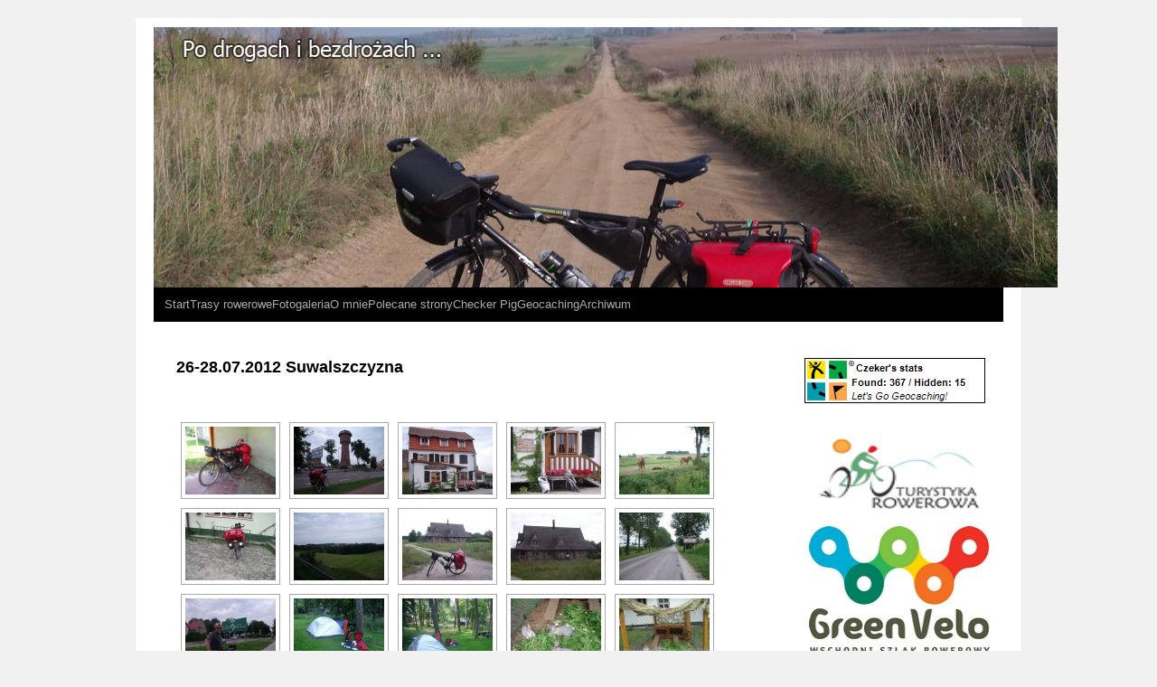

--- FILE ---
content_type: text/html; charset=UTF-8
request_url: https://rowerkiem.com/26-28-07-2012-suwalszczyzna/
body_size: 15206
content:
<!DOCTYPE html>
<html lang="pl-PL">
<head>
<meta charset="UTF-8" />
<title>26-28.07.2012 Suwalszczyzna | rowerkiem.com</title>
<link rel="profile" href="http://gmpg.org/xfn/11" />
<link rel="stylesheet" type="text/css" media="all" href="https://rowerkiem.com/wp-content/themes/weaver/style.css" />
<link rel="pingback" href="https://rowerkiem.com/xmlrpc.php" />

	  <meta name='robots' content='max-image-preview:large' />
	<style>img:is([sizes="auto" i], [sizes^="auto," i]) { contain-intrinsic-size: 3000px 1500px }</style>
	<link rel="alternate" type="application/rss+xml" title="rowerkiem.com &raquo; Kanał z wpisami" href="https://rowerkiem.com/feed/" />
<link rel="alternate" type="application/rss+xml" title="rowerkiem.com &raquo; Kanał z komentarzami" href="https://rowerkiem.com/comments/feed/" />
<script type="text/javascript">
/* <![CDATA[ */
window._wpemojiSettings = {"baseUrl":"https:\/\/s.w.org\/images\/core\/emoji\/16.0.1\/72x72\/","ext":".png","svgUrl":"https:\/\/s.w.org\/images\/core\/emoji\/16.0.1\/svg\/","svgExt":".svg","source":{"concatemoji":"https:\/\/rowerkiem.com\/wp-includes\/js\/wp-emoji-release.min.js?ver=6.8.3"}};
/*! This file is auto-generated */
!function(s,n){var o,i,e;function c(e){try{var t={supportTests:e,timestamp:(new Date).valueOf()};sessionStorage.setItem(o,JSON.stringify(t))}catch(e){}}function p(e,t,n){e.clearRect(0,0,e.canvas.width,e.canvas.height),e.fillText(t,0,0);var t=new Uint32Array(e.getImageData(0,0,e.canvas.width,e.canvas.height).data),a=(e.clearRect(0,0,e.canvas.width,e.canvas.height),e.fillText(n,0,0),new Uint32Array(e.getImageData(0,0,e.canvas.width,e.canvas.height).data));return t.every(function(e,t){return e===a[t]})}function u(e,t){e.clearRect(0,0,e.canvas.width,e.canvas.height),e.fillText(t,0,0);for(var n=e.getImageData(16,16,1,1),a=0;a<n.data.length;a++)if(0!==n.data[a])return!1;return!0}function f(e,t,n,a){switch(t){case"flag":return n(e,"\ud83c\udff3\ufe0f\u200d\u26a7\ufe0f","\ud83c\udff3\ufe0f\u200b\u26a7\ufe0f")?!1:!n(e,"\ud83c\udde8\ud83c\uddf6","\ud83c\udde8\u200b\ud83c\uddf6")&&!n(e,"\ud83c\udff4\udb40\udc67\udb40\udc62\udb40\udc65\udb40\udc6e\udb40\udc67\udb40\udc7f","\ud83c\udff4\u200b\udb40\udc67\u200b\udb40\udc62\u200b\udb40\udc65\u200b\udb40\udc6e\u200b\udb40\udc67\u200b\udb40\udc7f");case"emoji":return!a(e,"\ud83e\udedf")}return!1}function g(e,t,n,a){var r="undefined"!=typeof WorkerGlobalScope&&self instanceof WorkerGlobalScope?new OffscreenCanvas(300,150):s.createElement("canvas"),o=r.getContext("2d",{willReadFrequently:!0}),i=(o.textBaseline="top",o.font="600 32px Arial",{});return e.forEach(function(e){i[e]=t(o,e,n,a)}),i}function t(e){var t=s.createElement("script");t.src=e,t.defer=!0,s.head.appendChild(t)}"undefined"!=typeof Promise&&(o="wpEmojiSettingsSupports",i=["flag","emoji"],n.supports={everything:!0,everythingExceptFlag:!0},e=new Promise(function(e){s.addEventListener("DOMContentLoaded",e,{once:!0})}),new Promise(function(t){var n=function(){try{var e=JSON.parse(sessionStorage.getItem(o));if("object"==typeof e&&"number"==typeof e.timestamp&&(new Date).valueOf()<e.timestamp+604800&&"object"==typeof e.supportTests)return e.supportTests}catch(e){}return null}();if(!n){if("undefined"!=typeof Worker&&"undefined"!=typeof OffscreenCanvas&&"undefined"!=typeof URL&&URL.createObjectURL&&"undefined"!=typeof Blob)try{var e="postMessage("+g.toString()+"("+[JSON.stringify(i),f.toString(),p.toString(),u.toString()].join(",")+"));",a=new Blob([e],{type:"text/javascript"}),r=new Worker(URL.createObjectURL(a),{name:"wpTestEmojiSupports"});return void(r.onmessage=function(e){c(n=e.data),r.terminate(),t(n)})}catch(e){}c(n=g(i,f,p,u))}t(n)}).then(function(e){for(var t in e)n.supports[t]=e[t],n.supports.everything=n.supports.everything&&n.supports[t],"flag"!==t&&(n.supports.everythingExceptFlag=n.supports.everythingExceptFlag&&n.supports[t]);n.supports.everythingExceptFlag=n.supports.everythingExceptFlag&&!n.supports.flag,n.DOMReady=!1,n.readyCallback=function(){n.DOMReady=!0}}).then(function(){return e}).then(function(){var e;n.supports.everything||(n.readyCallback(),(e=n.source||{}).concatemoji?t(e.concatemoji):e.wpemoji&&e.twemoji&&(t(e.twemoji),t(e.wpemoji)))}))}((window,document),window._wpemojiSettings);
/* ]]> */
</script>
<link rel='stylesheet' id='weaver-style-sheet-css' href='http://rowerkiem.com/wp-content/uploads/weaver-subthemes/style-weaver.css?ver=131' type='text/css' media='all' />
<style id='wp-emoji-styles-inline-css' type='text/css'>

	img.wp-smiley, img.emoji {
		display: inline !important;
		border: none !important;
		box-shadow: none !important;
		height: 1em !important;
		width: 1em !important;
		margin: 0 0.07em !important;
		vertical-align: -0.1em !important;
		background: none !important;
		padding: 0 !important;
	}
</style>
<link rel='stylesheet' id='wp-block-library-css' href='https://rowerkiem.com/wp-includes/css/dist/block-library/style.min.css?ver=6.8.3' type='text/css' media='all' />
<style id='classic-theme-styles-inline-css' type='text/css'>
/*! This file is auto-generated */
.wp-block-button__link{color:#fff;background-color:#32373c;border-radius:9999px;box-shadow:none;text-decoration:none;padding:calc(.667em + 2px) calc(1.333em + 2px);font-size:1.125em}.wp-block-file__button{background:#32373c;color:#fff;text-decoration:none}
</style>
<style id='global-styles-inline-css' type='text/css'>
:root{--wp--preset--aspect-ratio--square: 1;--wp--preset--aspect-ratio--4-3: 4/3;--wp--preset--aspect-ratio--3-4: 3/4;--wp--preset--aspect-ratio--3-2: 3/2;--wp--preset--aspect-ratio--2-3: 2/3;--wp--preset--aspect-ratio--16-9: 16/9;--wp--preset--aspect-ratio--9-16: 9/16;--wp--preset--color--black: #000000;--wp--preset--color--cyan-bluish-gray: #abb8c3;--wp--preset--color--white: #ffffff;--wp--preset--color--pale-pink: #f78da7;--wp--preset--color--vivid-red: #cf2e2e;--wp--preset--color--luminous-vivid-orange: #ff6900;--wp--preset--color--luminous-vivid-amber: #fcb900;--wp--preset--color--light-green-cyan: #7bdcb5;--wp--preset--color--vivid-green-cyan: #00d084;--wp--preset--color--pale-cyan-blue: #8ed1fc;--wp--preset--color--vivid-cyan-blue: #0693e3;--wp--preset--color--vivid-purple: #9b51e0;--wp--preset--gradient--vivid-cyan-blue-to-vivid-purple: linear-gradient(135deg,rgba(6,147,227,1) 0%,rgb(155,81,224) 100%);--wp--preset--gradient--light-green-cyan-to-vivid-green-cyan: linear-gradient(135deg,rgb(122,220,180) 0%,rgb(0,208,130) 100%);--wp--preset--gradient--luminous-vivid-amber-to-luminous-vivid-orange: linear-gradient(135deg,rgba(252,185,0,1) 0%,rgba(255,105,0,1) 100%);--wp--preset--gradient--luminous-vivid-orange-to-vivid-red: linear-gradient(135deg,rgba(255,105,0,1) 0%,rgb(207,46,46) 100%);--wp--preset--gradient--very-light-gray-to-cyan-bluish-gray: linear-gradient(135deg,rgb(238,238,238) 0%,rgb(169,184,195) 100%);--wp--preset--gradient--cool-to-warm-spectrum: linear-gradient(135deg,rgb(74,234,220) 0%,rgb(151,120,209) 20%,rgb(207,42,186) 40%,rgb(238,44,130) 60%,rgb(251,105,98) 80%,rgb(254,248,76) 100%);--wp--preset--gradient--blush-light-purple: linear-gradient(135deg,rgb(255,206,236) 0%,rgb(152,150,240) 100%);--wp--preset--gradient--blush-bordeaux: linear-gradient(135deg,rgb(254,205,165) 0%,rgb(254,45,45) 50%,rgb(107,0,62) 100%);--wp--preset--gradient--luminous-dusk: linear-gradient(135deg,rgb(255,203,112) 0%,rgb(199,81,192) 50%,rgb(65,88,208) 100%);--wp--preset--gradient--pale-ocean: linear-gradient(135deg,rgb(255,245,203) 0%,rgb(182,227,212) 50%,rgb(51,167,181) 100%);--wp--preset--gradient--electric-grass: linear-gradient(135deg,rgb(202,248,128) 0%,rgb(113,206,126) 100%);--wp--preset--gradient--midnight: linear-gradient(135deg,rgb(2,3,129) 0%,rgb(40,116,252) 100%);--wp--preset--font-size--small: 13px;--wp--preset--font-size--medium: 20px;--wp--preset--font-size--large: 36px;--wp--preset--font-size--x-large: 42px;--wp--preset--spacing--20: 0.44rem;--wp--preset--spacing--30: 0.67rem;--wp--preset--spacing--40: 1rem;--wp--preset--spacing--50: 1.5rem;--wp--preset--spacing--60: 2.25rem;--wp--preset--spacing--70: 3.38rem;--wp--preset--spacing--80: 5.06rem;--wp--preset--shadow--natural: 6px 6px 9px rgba(0, 0, 0, 0.2);--wp--preset--shadow--deep: 12px 12px 50px rgba(0, 0, 0, 0.4);--wp--preset--shadow--sharp: 6px 6px 0px rgba(0, 0, 0, 0.2);--wp--preset--shadow--outlined: 6px 6px 0px -3px rgba(255, 255, 255, 1), 6px 6px rgba(0, 0, 0, 1);--wp--preset--shadow--crisp: 6px 6px 0px rgba(0, 0, 0, 1);}:where(.is-layout-flex){gap: 0.5em;}:where(.is-layout-grid){gap: 0.5em;}body .is-layout-flex{display: flex;}.is-layout-flex{flex-wrap: wrap;align-items: center;}.is-layout-flex > :is(*, div){margin: 0;}body .is-layout-grid{display: grid;}.is-layout-grid > :is(*, div){margin: 0;}:where(.wp-block-columns.is-layout-flex){gap: 2em;}:where(.wp-block-columns.is-layout-grid){gap: 2em;}:where(.wp-block-post-template.is-layout-flex){gap: 1.25em;}:where(.wp-block-post-template.is-layout-grid){gap: 1.25em;}.has-black-color{color: var(--wp--preset--color--black) !important;}.has-cyan-bluish-gray-color{color: var(--wp--preset--color--cyan-bluish-gray) !important;}.has-white-color{color: var(--wp--preset--color--white) !important;}.has-pale-pink-color{color: var(--wp--preset--color--pale-pink) !important;}.has-vivid-red-color{color: var(--wp--preset--color--vivid-red) !important;}.has-luminous-vivid-orange-color{color: var(--wp--preset--color--luminous-vivid-orange) !important;}.has-luminous-vivid-amber-color{color: var(--wp--preset--color--luminous-vivid-amber) !important;}.has-light-green-cyan-color{color: var(--wp--preset--color--light-green-cyan) !important;}.has-vivid-green-cyan-color{color: var(--wp--preset--color--vivid-green-cyan) !important;}.has-pale-cyan-blue-color{color: var(--wp--preset--color--pale-cyan-blue) !important;}.has-vivid-cyan-blue-color{color: var(--wp--preset--color--vivid-cyan-blue) !important;}.has-vivid-purple-color{color: var(--wp--preset--color--vivid-purple) !important;}.has-black-background-color{background-color: var(--wp--preset--color--black) !important;}.has-cyan-bluish-gray-background-color{background-color: var(--wp--preset--color--cyan-bluish-gray) !important;}.has-white-background-color{background-color: var(--wp--preset--color--white) !important;}.has-pale-pink-background-color{background-color: var(--wp--preset--color--pale-pink) !important;}.has-vivid-red-background-color{background-color: var(--wp--preset--color--vivid-red) !important;}.has-luminous-vivid-orange-background-color{background-color: var(--wp--preset--color--luminous-vivid-orange) !important;}.has-luminous-vivid-amber-background-color{background-color: var(--wp--preset--color--luminous-vivid-amber) !important;}.has-light-green-cyan-background-color{background-color: var(--wp--preset--color--light-green-cyan) !important;}.has-vivid-green-cyan-background-color{background-color: var(--wp--preset--color--vivid-green-cyan) !important;}.has-pale-cyan-blue-background-color{background-color: var(--wp--preset--color--pale-cyan-blue) !important;}.has-vivid-cyan-blue-background-color{background-color: var(--wp--preset--color--vivid-cyan-blue) !important;}.has-vivid-purple-background-color{background-color: var(--wp--preset--color--vivid-purple) !important;}.has-black-border-color{border-color: var(--wp--preset--color--black) !important;}.has-cyan-bluish-gray-border-color{border-color: var(--wp--preset--color--cyan-bluish-gray) !important;}.has-white-border-color{border-color: var(--wp--preset--color--white) !important;}.has-pale-pink-border-color{border-color: var(--wp--preset--color--pale-pink) !important;}.has-vivid-red-border-color{border-color: var(--wp--preset--color--vivid-red) !important;}.has-luminous-vivid-orange-border-color{border-color: var(--wp--preset--color--luminous-vivid-orange) !important;}.has-luminous-vivid-amber-border-color{border-color: var(--wp--preset--color--luminous-vivid-amber) !important;}.has-light-green-cyan-border-color{border-color: var(--wp--preset--color--light-green-cyan) !important;}.has-vivid-green-cyan-border-color{border-color: var(--wp--preset--color--vivid-green-cyan) !important;}.has-pale-cyan-blue-border-color{border-color: var(--wp--preset--color--pale-cyan-blue) !important;}.has-vivid-cyan-blue-border-color{border-color: var(--wp--preset--color--vivid-cyan-blue) !important;}.has-vivid-purple-border-color{border-color: var(--wp--preset--color--vivid-purple) !important;}.has-vivid-cyan-blue-to-vivid-purple-gradient-background{background: var(--wp--preset--gradient--vivid-cyan-blue-to-vivid-purple) !important;}.has-light-green-cyan-to-vivid-green-cyan-gradient-background{background: var(--wp--preset--gradient--light-green-cyan-to-vivid-green-cyan) !important;}.has-luminous-vivid-amber-to-luminous-vivid-orange-gradient-background{background: var(--wp--preset--gradient--luminous-vivid-amber-to-luminous-vivid-orange) !important;}.has-luminous-vivid-orange-to-vivid-red-gradient-background{background: var(--wp--preset--gradient--luminous-vivid-orange-to-vivid-red) !important;}.has-very-light-gray-to-cyan-bluish-gray-gradient-background{background: var(--wp--preset--gradient--very-light-gray-to-cyan-bluish-gray) !important;}.has-cool-to-warm-spectrum-gradient-background{background: var(--wp--preset--gradient--cool-to-warm-spectrum) !important;}.has-blush-light-purple-gradient-background{background: var(--wp--preset--gradient--blush-light-purple) !important;}.has-blush-bordeaux-gradient-background{background: var(--wp--preset--gradient--blush-bordeaux) !important;}.has-luminous-dusk-gradient-background{background: var(--wp--preset--gradient--luminous-dusk) !important;}.has-pale-ocean-gradient-background{background: var(--wp--preset--gradient--pale-ocean) !important;}.has-electric-grass-gradient-background{background: var(--wp--preset--gradient--electric-grass) !important;}.has-midnight-gradient-background{background: var(--wp--preset--gradient--midnight) !important;}.has-small-font-size{font-size: var(--wp--preset--font-size--small) !important;}.has-medium-font-size{font-size: var(--wp--preset--font-size--medium) !important;}.has-large-font-size{font-size: var(--wp--preset--font-size--large) !important;}.has-x-large-font-size{font-size: var(--wp--preset--font-size--x-large) !important;}
:where(.wp-block-post-template.is-layout-flex){gap: 1.25em;}:where(.wp-block-post-template.is-layout-grid){gap: 1.25em;}
:where(.wp-block-columns.is-layout-flex){gap: 2em;}:where(.wp-block-columns.is-layout-grid){gap: 2em;}
:root :where(.wp-block-pullquote){font-size: 1.5em;line-height: 1.6;}
</style>
<link rel='stylesheet' id='contact-form-7-css' href='https://rowerkiem.com/wp-content/plugins/contact-form-7/includes/css/styles.css?ver=6.1.3' type='text/css' media='all' />
<link rel='stylesheet' id='meteor-slides-css' href='https://rowerkiem.com/wp-content/plugins/meteor-slides/css/meteor-slides.css?ver=1.0' type='text/css' media='all' />
<link rel='stylesheet' id='ngg_trigger_buttons-css' href='https://rowerkiem.com/wp-content/plugins/nextgen-gallery/static/GalleryDisplay/trigger_buttons.css?ver=3.59.12' type='text/css' media='all' />
<link rel='stylesheet' id='simplelightbox-0-css' href='https://rowerkiem.com/wp-content/plugins/nextgen-gallery/static/Lightbox/simplelightbox/simple-lightbox.css?ver=3.59.12' type='text/css' media='all' />
<link rel='stylesheet' id='fontawesome_v4_shim_style-css' href='https://rowerkiem.com/wp-content/plugins/nextgen-gallery/static/FontAwesome/css/v4-shims.min.css?ver=6.8.3' type='text/css' media='all' />
<link rel='stylesheet' id='fontawesome-css' href='https://rowerkiem.com/wp-content/plugins/nextgen-gallery/static/FontAwesome/css/all.min.css?ver=6.8.3' type='text/css' media='all' />
<link rel='stylesheet' id='nextgen_pagination_style-css' href='https://rowerkiem.com/wp-content/plugins/nextgen-gallery/static/GalleryDisplay/pagination_style.css?ver=3.59.12' type='text/css' media='all' />
<link rel='stylesheet' id='nextgen_basic_thumbnails_style-css' href='https://rowerkiem.com/wp-content/plugins/nextgen-gallery/static/Thumbnails/nextgen_basic_thumbnails.css?ver=3.59.12' type='text/css' media='all' />
<link rel='stylesheet' id='wp-lightbox-2.min.css-css' href='https://rowerkiem.com/wp-content/plugins/wp-lightbox-2/styles/lightbox.min.pl_PL.css?ver=1.3.4' type='text/css' media='all' />
<script type="text/javascript" src="https://rowerkiem.com/wp-includes/js/jquery/jquery.min.js?ver=3.7.1" id="jquery-core-js"></script>
<script type="text/javascript" src="https://rowerkiem.com/wp-includes/js/jquery/jquery-migrate.min.js?ver=3.4.1" id="jquery-migrate-js"></script>
<script type="text/javascript" src="https://rowerkiem.com/wp-content/plugins/meteor-slides/js/jquery.cycle.all.js?ver=6.8.3" id="jquery-cycle-js"></script>
<script type="text/javascript" src="https://rowerkiem.com/wp-content/plugins/meteor-slides/js/jquery.metadata.v2.js?ver=6.8.3" id="jquery-metadata-js"></script>
<script type="text/javascript" src="https://rowerkiem.com/wp-content/plugins/meteor-slides/js/jquery.touchwipe.1.1.1.js?ver=6.8.3" id="jquery-touchwipe-js"></script>
<script type="text/javascript" id="meteorslides-script-js-extra">
/* <![CDATA[ */
var meteorslidessettings = {"meteorslideshowspeed":"2000","meteorslideshowduration":"4000","meteorslideshowheight":"288","meteorslideshowwidth":"1000","meteorslideshowtransition":"fade"};
/* ]]> */
</script>
<script type="text/javascript" src="https://rowerkiem.com/wp-content/plugins/meteor-slides/js/slideshow.js?ver=6.8.3" id="meteorslides-script-js"></script>
<script type="text/javascript" id="photocrati_ajax-js-extra">
/* <![CDATA[ */
var photocrati_ajax = {"url":"https:\/\/rowerkiem.com\/index.php?photocrati_ajax=1","rest_url":"https:\/\/rowerkiem.com\/wp-json\/","wp_home_url":"https:\/\/rowerkiem.com","wp_site_url":"https:\/\/rowerkiem.com","wp_root_url":"https:\/\/rowerkiem.com","wp_plugins_url":"https:\/\/rowerkiem.com\/wp-content\/plugins","wp_content_url":"https:\/\/rowerkiem.com\/wp-content","wp_includes_url":"https:\/\/rowerkiem.com\/wp-includes\/","ngg_param_slug":"nggallery","rest_nonce":"2b878365de"};
/* ]]> */
</script>
<script type="text/javascript" src="https://rowerkiem.com/wp-content/plugins/nextgen-gallery/static/Legacy/ajax.min.js?ver=3.59.12" id="photocrati_ajax-js"></script>
<script type="text/javascript" src="https://rowerkiem.com/wp-content/plugins/nextgen-gallery/static/FontAwesome/js/v4-shims.min.js?ver=5.3.1" id="fontawesome_v4_shim-js"></script>
<script type="text/javascript" defer crossorigin="anonymous" data-auto-replace-svg="false" data-keep-original-source="false" data-search-pseudo-elements src="https://rowerkiem.com/wp-content/plugins/nextgen-gallery/static/FontAwesome/js/all.min.js?ver=5.3.1" id="fontawesome-js"></script>
<script type="text/javascript" src="https://rowerkiem.com/wp-content/plugins/nextgen-gallery/static/Thumbnails/nextgen_basic_thumbnails.js?ver=3.59.12" id="nextgen_basic_thumbnails_script-js"></script>
<link rel="https://api.w.org/" href="https://rowerkiem.com/wp-json/" /><link rel="alternate" title="JSON" type="application/json" href="https://rowerkiem.com/wp-json/wp/v2/pages/1477" /><link rel="EditURI" type="application/rsd+xml" title="RSD" href="https://rowerkiem.com/xmlrpc.php?rsd" />
<link rel="canonical" href="https://rowerkiem.com/26-28-07-2012-suwalszczyzna/" />
<link rel='shortlink' href='https://rowerkiem.com/?p=1477' />
<link rel="alternate" title="oEmbed (JSON)" type="application/json+oembed" href="https://rowerkiem.com/wp-json/oembed/1.0/embed?url=https%3A%2F%2Frowerkiem.com%2F26-28-07-2012-suwalszczyzna%2F" />
<link rel="alternate" title="oEmbed (XML)" type="text/xml+oembed" href="https://rowerkiem.com/wp-json/oembed/1.0/embed?url=https%3A%2F%2Frowerkiem.com%2F26-28-07-2012-suwalszczyzna%2F&#038;format=xml" />
<style type="text/css" media="screen">/* The Recent Posts Container. */
div.srp-widget-container {
	display : table;
	clear   : both;
}

/* The Widget Title. */
div.srp-widget-container h3.widget-title{
	display       : table-caption;
	margin-bottom : 10px;
}

/* Single post entry box. */
div.srp-widget-singlepost {
	padding       : 0px 0px 0px 0px;
	margin        : 0px 0px 10px 0px;
	border-bottom : 1px solid #CCCCCC;
}

/* The thumbnail box. */
div.srp-thumbnail-box {
	display        : table-cell;
	vertical-align : top;
	padding-right  : 10px;
}

/* The content stuff box. */
div.srp-content-box {
	display        : table-cell;
	vertical-align : top;
}

/* The excerpt. */
p.srp-widget-excerpt {
	margin: 0px; text-align: justify;
}

/* Single post title. */
h4.srp-widget-title {font-size: 16px; font-weight:bold; text-align: justify;}

/* Single post title link. */
a.srp-widget-title-link {text-decoration:none; color:#333333;}

/* Thumbnail link. */
a.srp-widget-thmblink {}

/* Thumbnail image. */
img.srp-widget-thmb {-moz-border-radius: 15px;
border-radius: 15px;   -moz-box-shadow: 3px 3px 4px #222;
-webkit-box-shadow: 3px 3px 4px #222;
box-shadow: 3px 3px 4px #222; border: 3px solid #FFFFFF; }

/* The post date box. */
span.srp-widget-date {color:#888888;}

/* Stringbreak link. */
a.srp-widget-stringbreak-link {
line-height: 2;
display: block;
 position: relative;
    margin-left: 0px;
    padding-left: 30px;
    text-decoration: none;
}

a.srp-widget-stringbreak-link:before {
    content: "..... ";
    position: absolute;
    left: 0;
}

a.srp-widget-stringbreak-link:hover {
    text-decoration: underline;
}

/* Stringbreak link image. */
a.srp-widget-stringbreak-link-image {}

/* Stringbreak. */
span.srp-widget-stringbreak {}
</style><!--[if IE 7]><link rel='stylesheet' id='css-ie-fix' href='https://rowerkiem.com/wp-content/plugins/special-recent-posts/css/css-ie-fix.css' type='text/css' media='all' /> <![endif]-->
<!-- This site is using Weaver 2.2.9 subtheme: My Saved Theme -->
<meta name="description" content=" rowerkiem.com - Po drogach i bezdrożach " />
<meta name="keywords" content="rowerkiem, rowerkiem.com, rower, rowerami, na rowerze, na rowerach, turystyka, wypoczynek, mazury, warmia, warmińsko-mazurskie, jezioro, wczasy, wczasy na mazurach, odpoczynek, wycieczki, wycieczka, wycieczki rowerowe, wycieczki na rowerze, wyprawa, wyprawa rowerowa, przyroda, trasy, trasy rowerowe, drogi, bezdroża, drogi i bezdroża, ścieżki leśne, przez las, przez pola, trekking, checker, checker pig, ortlieb, sakwy, sakwy rowerowe, kętrzyn, giżycko, węgorzewo, bartoszyce, korsze, mrągowo, reszel, srokowo, gierłoż, czerniki, wilkowo, szestno, święta lipka, owczarnia, kwida, kwiedzina, martiany, warnikajmy, garbno, parcz, radzieje, sztynort, mikołajki, szczytno, olsztyn, ryn, sępopol, nakomiady, sterławki wielkie, pttk " />
<style>
.entry-utilitxy {padding:4px 0 20px 40px;  border-bottom: dashed 1px #E0E0E0;}
#wrappexr {border: solid 1px #D8D8D8;}</style><!-- Add your own CSS snippets between the style tags. -->
<style type="text/css">
</style>
<!--[if lte IE 7]>
<style type="text/css" media="screen">
div.menu { display:inline !important;}
.menu-add, .menu-add-left {margin-top:-4px !important;}
</style>
<![endif]-->
<!--[if lte IE 8]>
<style type="text/css" media="screen">
#primary, #secondary, #altleft, #altright, #ttw-top-widget, #ttw-bot-widget,
  #ttw-site-top-widget, #ttw-site-bot-widget, #per-page-widget, #wrapper {
  behavior: url(https://rowerkiem.com/wp-content/themes/weaver/js/PIE/PIE.php); position:relative; }
</style>
<![endif]-->

<!-- End of Weaver options -->

	<!-- Clean Archives Reloaded v3.2.0 | http://www.viper007bond.com/wordpress-plugins/clean-archives-reloaded/ -->
	<style type="text/css">.car-collapse .car-yearmonth { cursor: s-resize; } </style>
	<script type="text/javascript">
		/* <![CDATA[ */
			jQuery(document).ready(function() {
				jQuery('.car-collapse').find('.car-monthlisting').hide();
				jQuery('.car-collapse').find('.car-monthlisting:first').show();
				jQuery('.car-collapse').find('.car-yearmonth').click(function() {
					jQuery(this).next('ul').slideToggle('fast');
				});
				jQuery('.car-collapse').find('.car-toggler').click(function() {
					if ( 'Pokaż wszystkie' == jQuery(this).text() ) {
						jQuery(this).parent('.car-container').find('.car-monthlisting').show();
						jQuery(this).text('Ukryj wszystkie');
					}
					else {
						jQuery(this).parent('.car-container').find('.car-monthlisting').hide();
						jQuery(this).text('Pokaż wszystkie');
					}
					return false;
				});
			});
		/* ]]> */
	</script>

<meta name="gm-gpx-v" content="3.6" />
		<script type="text/javascript">jQuery.noConflict();</script>
		</head>

<body class="wp-singular page-template-default page page-id-1477 wp-theme-weaver">
<div id="wrapper" class="hfeed">
<div style="margin-top:10px; width:1000px; height:288px; float:left;">
	
		
	<div id="meteor-slideshow" class="meteor-slides  navnone">
	
			
				
			
		<div class="meteor-clip">
	
				
			<img style="visibility: hidden;" class="meteor-shim" src="https://rowerkiem.com/wp-content/uploads/2013/04/baner_24n-1000x288.jpg" alt="" />
			<div class="mslide mslide-1">
				
									
					<img width="1000" height="288" src="https://rowerkiem.com/wp-content/uploads/2013/04/baner_24n-1000x288.jpg" class="attachment-featured-slide size-featured-slide wp-post-image" alt="" title="24" decoding="async" fetchpriority="high" srcset="https://rowerkiem.com/wp-content/uploads/2013/04/baner_24n.jpg 1000w, https://rowerkiem.com/wp-content/uploads/2013/04/baner_24n-300x86.jpg 300w, https://rowerkiem.com/wp-content/uploads/2013/04/baner_24n-250x72.jpg 250w" sizes="(max-width: 1000px) 100vw, 1000px" />					
							
			</div><!-- .mslide -->
			
						
				
			
			<div class="mslide mslide-2">
				
									
					<img width="1000" height="288" src="https://rowerkiem.com/wp-content/uploads/2013/04/baner_23n-1000x288.jpg" class="attachment-featured-slide size-featured-slide wp-post-image" alt="" title="23" decoding="async" srcset="https://rowerkiem.com/wp-content/uploads/2013/04/baner_23n.jpg 1000w, https://rowerkiem.com/wp-content/uploads/2013/04/baner_23n-300x86.jpg 300w, https://rowerkiem.com/wp-content/uploads/2013/04/baner_23n-250x72.jpg 250w" sizes="(max-width: 1000px) 100vw, 1000px" />					
							
			</div><!-- .mslide -->
			
						
				
			
			<div class="mslide mslide-3">
				
									
					<img width="1000" height="288" src="https://rowerkiem.com/wp-content/uploads/2013/04/baner_29n-1000x288.jpg" class="attachment-featured-slide size-featured-slide wp-post-image" alt="" title="29" decoding="async" srcset="https://rowerkiem.com/wp-content/uploads/2013/04/baner_29n.jpg 1000w, https://rowerkiem.com/wp-content/uploads/2013/04/baner_29n-300x86.jpg 300w, https://rowerkiem.com/wp-content/uploads/2013/04/baner_29n-250x72.jpg 250w" sizes="(max-width: 1000px) 100vw, 1000px" />					
							
			</div><!-- .mslide -->
			
						
				
			
			<div class="mslide mslide-4">
				
									
					<img width="1000" height="288" src="https://rowerkiem.com/wp-content/uploads/2013/04/baner_28n-1000x288.jpg" class="attachment-featured-slide size-featured-slide wp-post-image" alt="" title="28" decoding="async" srcset="https://rowerkiem.com/wp-content/uploads/2013/04/baner_28n.jpg 1000w, https://rowerkiem.com/wp-content/uploads/2013/04/baner_28n-300x86.jpg 300w, https://rowerkiem.com/wp-content/uploads/2013/04/baner_28n-250x72.jpg 250w" sizes="(max-width: 1000px) 100vw, 1000px" />					
							
			</div><!-- .mslide -->
			
						
				
			
			<div class="mslide mslide-5">
				
									
					<img width="1000" height="288" src="https://rowerkiem.com/wp-content/uploads/2013/04/baner_27n-1000x288.jpg" class="attachment-featured-slide size-featured-slide wp-post-image" alt="" title="27" decoding="async" srcset="https://rowerkiem.com/wp-content/uploads/2013/04/baner_27n.jpg 1000w, https://rowerkiem.com/wp-content/uploads/2013/04/baner_27n-300x86.jpg 300w, https://rowerkiem.com/wp-content/uploads/2013/04/baner_27n-250x72.jpg 250w" sizes="(max-width: 1000px) 100vw, 1000px" />					
							
			</div><!-- .mslide -->
			
						
				
			
			<div class="mslide mslide-6">
				
									
					<img width="1000" height="288" src="https://rowerkiem.com/wp-content/uploads/2013/04/baner_26n-1000x288.jpg" class="attachment-featured-slide size-featured-slide wp-post-image" alt="" title="26" decoding="async" srcset="https://rowerkiem.com/wp-content/uploads/2013/04/baner_26n.jpg 1000w, https://rowerkiem.com/wp-content/uploads/2013/04/baner_26n-300x86.jpg 300w, https://rowerkiem.com/wp-content/uploads/2013/04/baner_26n-250x72.jpg 250w" sizes="(max-width: 1000px) 100vw, 1000px" />					
							
			</div><!-- .mslide -->
			
						
				
			
			<div class="mslide mslide-7">
				
									
					<img width="1000" height="288" src="https://rowerkiem.com/wp-content/uploads/2013/04/baner_25n-1000x288.jpg" class="attachment-featured-slide size-featured-slide wp-post-image" alt="" title="25" decoding="async" srcset="https://rowerkiem.com/wp-content/uploads/2013/04/baner_25n.jpg 1000w, https://rowerkiem.com/wp-content/uploads/2013/04/baner_25n-300x86.jpg 300w, https://rowerkiem.com/wp-content/uploads/2013/04/baner_25n-250x72.jpg 250w" sizes="(max-width: 1000px) 100vw, 1000px" />					
							
			</div><!-- .mslide -->
			
						
				
			
			<div class="mslide mslide-8">
				
									
					<img width="1000" height="288" src="https://rowerkiem.com/wp-content/uploads/2013/04/baner_22n-1000x288.jpg" class="attachment-featured-slide size-featured-slide wp-post-image" alt="" title="22" decoding="async" srcset="https://rowerkiem.com/wp-content/uploads/2013/04/baner_22n.jpg 1000w, https://rowerkiem.com/wp-content/uploads/2013/04/baner_22n-300x86.jpg 300w, https://rowerkiem.com/wp-content/uploads/2013/04/baner_22n-250x72.jpg 250w" sizes="(max-width: 1000px) 100vw, 1000px" />					
							
			</div><!-- .mslide -->
			
						
				
			
			<div class="mslide mslide-9">
				
									
					<img width="1000" height="288" src="https://rowerkiem.com/wp-content/uploads/2013/04/baner_21n-1000x288.jpg" class="attachment-featured-slide size-featured-slide wp-post-image" alt="" title="21" decoding="async" srcset="https://rowerkiem.com/wp-content/uploads/2013/04/baner_21n.jpg 1000w, https://rowerkiem.com/wp-content/uploads/2013/04/baner_21n-300x86.jpg 300w, https://rowerkiem.com/wp-content/uploads/2013/04/baner_21n-250x72.jpg 250w" sizes="(max-width: 1000px) 100vw, 1000px" />					
							
			</div><!-- .mslide -->
			
						
				
			
			<div class="mslide mslide-10">
				
									
					<img width="1000" height="288" src="https://rowerkiem.com/wp-content/uploads/2013/04/baner_20n-1000x288.jpg" class="attachment-featured-slide size-featured-slide wp-post-image" alt="" title="20" decoding="async" srcset="https://rowerkiem.com/wp-content/uploads/2013/04/baner_20n.jpg 1000w, https://rowerkiem.com/wp-content/uploads/2013/04/baner_20n-300x86.jpg 300w, https://rowerkiem.com/wp-content/uploads/2013/04/baner_20n-250x72.jpg 250w" sizes="(max-width: 1000px) 100vw, 1000px" />					
							
			</div><!-- .mslide -->
			
						
				
			
			<div class="mslide mslide-11">
				
									
					<img width="1000" height="288" src="https://rowerkiem.com/wp-content/uploads/2013/04/baner_19n-1000x288.jpg" class="attachment-featured-slide size-featured-slide wp-post-image" alt="" title="19" decoding="async" srcset="https://rowerkiem.com/wp-content/uploads/2013/04/baner_19n.jpg 1000w, https://rowerkiem.com/wp-content/uploads/2013/04/baner_19n-300x86.jpg 300w, https://rowerkiem.com/wp-content/uploads/2013/04/baner_19n-250x72.jpg 250w" sizes="(max-width: 1000px) 100vw, 1000px" />					
							
			</div><!-- .mslide -->
			
						
				
		</div><!-- .meteor-clip -->
				
					
	</div><!-- .meteor-slides -->
	
	
</div>    <div id="header">
    	<div id="masthead">
		<div id="ttw-site-logo"></div>
		<div id="ttw-site-logo-link" onclick="location.href='https://rowerkiem.com/';" style="cursor:pointer;"></div>
		<div id="site-title" style="display:none;">
		    <span>
			<a href="https://rowerkiem.com/" title="rowerkiem.com" rel="home">rowerkiem.com</a>
		    </span>
		</div>
		<div id="site-description" style="display:none;">Po drogach i bezdrożach &#8230;</div>
		<div class="skip-link screen-reader-text"><a href="#content" title="Skip to content">Skip to content</a></div>

	    <div id="branding" role="banner">
	    </div><!-- #branding -->
	    		<div id="nav-bottom-menu"><div id="access" role="navigation">
<div class="menu"><ul id="menu-menu01" class="menu"><li id="menu-item-239" class="menu-item menu-item-type-post_type menu-item-object-page menu-item-home menu-item-239"><a href="https://rowerkiem.com/">Start</a></li>
<li id="menu-item-350" class="menu-item menu-item-type-post_type menu-item-object-page menu-item-350"><a href="https://rowerkiem.com/trasy-rowerowe/">Trasy rowerowe</a></li>
<li id="menu-item-901" class="menu-item menu-item-type-post_type menu-item-object-page menu-item-901"><a href="https://rowerkiem.com/fotogaleria/">Fotogaleria</a></li>
<li id="menu-item-241" class="menu-item menu-item-type-post_type menu-item-object-page menu-item-241"><a href="https://rowerkiem.com/o-mnie/">O mnie</a></li>
<li id="menu-item-242" class="menu-item menu-item-type-post_type menu-item-object-page menu-item-242"><a href="https://rowerkiem.com/polecane-strony/">Polecane strony</a></li>
<li id="menu-item-1130" class="menu-item menu-item-type-post_type menu-item-object-page menu-item-1130"><a href="https://rowerkiem.com/checker-pig/">Checker Pig</a></li>
<li id="menu-item-1661" class="menu-item menu-item-type-post_type menu-item-object-page menu-item-1661"><a href="https://rowerkiem.com/geocaching/">Geocaching</a></li>
<li id="menu-item-3461" class="menu-item menu-item-type-post_type menu-item-object-page menu-item-3461"><a href="https://rowerkiem.com/archiwum/">Archiwum</a></li>
</ul></div>		</div></div><!-- #access -->
		
	</div><!-- #masthead -->
    </div><!-- #header -->


    <div id="main">

	<div id="container" class="container-page">
	<div id="content">
	    <div id="post-1477" class="post-1477 page type-page status-publish hentry">
<h1 class="entry-title"  >26-28.07.2012 Suwalszczyzna</h1>
		    <div class="entry-content">
<!-- index.php -->
<div
	class="ngg-galleryoverview
	 ngg-ajax-pagination-none	"
	id="ngg-gallery-7704d62042d573511c9ae1a3e15e2da6-1">

			<!-- Thumbnails -->
				<div id="ngg-image-0" class="ngg-gallery-thumbnail-box"
											>
						<div class="ngg-gallery-thumbnail">
			<a href="https://rowerkiem.com/wp-content/gallery/26-28-07-2012-suwalszczyzna/dscf5672.jpg"
				title=""
				data-src="https://rowerkiem.com/wp-content/gallery/26-28-07-2012-suwalszczyzna/dscf5672.jpg"
				data-thumbnail="https://rowerkiem.com/wp-content/gallery/26-28-07-2012-suwalszczyzna/thumbs/thumbs_dscf5672.jpg"
				data-image-id="1803"
				data-title="dscf5672"
				data-description=""
				data-image-slug="dscf5672"
				class="ngg-simplelightbox" rel="7704d62042d573511c9ae1a3e15e2da6">
				<img
					title="dscf5672"
					alt="dscf5672"
					src="https://rowerkiem.com/wp-content/gallery/26-28-07-2012-suwalszczyzna/thumbs/thumbs_dscf5672.jpg"
					width="100"
					height="75"
					style="max-width:100%;"
				/>
			</a>
		</div>
							</div>
			
		
				<div id="ngg-image-1" class="ngg-gallery-thumbnail-box"
											>
						<div class="ngg-gallery-thumbnail">
			<a href="https://rowerkiem.com/wp-content/gallery/26-28-07-2012-suwalszczyzna/dscf5674.jpg"
				title=""
				data-src="https://rowerkiem.com/wp-content/gallery/26-28-07-2012-suwalszczyzna/dscf5674.jpg"
				data-thumbnail="https://rowerkiem.com/wp-content/gallery/26-28-07-2012-suwalszczyzna/thumbs/thumbs_dscf5674.jpg"
				data-image-id="1804"
				data-title="dscf5674"
				data-description=""
				data-image-slug="dscf5674"
				class="ngg-simplelightbox" rel="7704d62042d573511c9ae1a3e15e2da6">
				<img
					title="dscf5674"
					alt="dscf5674"
					src="https://rowerkiem.com/wp-content/gallery/26-28-07-2012-suwalszczyzna/thumbs/thumbs_dscf5674.jpg"
					width="100"
					height="75"
					style="max-width:100%;"
				/>
			</a>
		</div>
							</div>
			
		
				<div id="ngg-image-2" class="ngg-gallery-thumbnail-box"
											>
						<div class="ngg-gallery-thumbnail">
			<a href="https://rowerkiem.com/wp-content/gallery/26-28-07-2012-suwalszczyzna/dscf5675.jpg"
				title=""
				data-src="https://rowerkiem.com/wp-content/gallery/26-28-07-2012-suwalszczyzna/dscf5675.jpg"
				data-thumbnail="https://rowerkiem.com/wp-content/gallery/26-28-07-2012-suwalszczyzna/thumbs/thumbs_dscf5675.jpg"
				data-image-id="1805"
				data-title="dscf5675"
				data-description=""
				data-image-slug="dscf5675"
				class="ngg-simplelightbox" rel="7704d62042d573511c9ae1a3e15e2da6">
				<img
					title="dscf5675"
					alt="dscf5675"
					src="https://rowerkiem.com/wp-content/gallery/26-28-07-2012-suwalszczyzna/thumbs/thumbs_dscf5675.jpg"
					width="100"
					height="75"
					style="max-width:100%;"
				/>
			</a>
		</div>
							</div>
			
		
				<div id="ngg-image-3" class="ngg-gallery-thumbnail-box"
											>
						<div class="ngg-gallery-thumbnail">
			<a href="https://rowerkiem.com/wp-content/gallery/26-28-07-2012-suwalszczyzna/dscf5676.jpg"
				title=""
				data-src="https://rowerkiem.com/wp-content/gallery/26-28-07-2012-suwalszczyzna/dscf5676.jpg"
				data-thumbnail="https://rowerkiem.com/wp-content/gallery/26-28-07-2012-suwalszczyzna/thumbs/thumbs_dscf5676.jpg"
				data-image-id="1806"
				data-title="dscf5676"
				data-description=""
				data-image-slug="dscf5676"
				class="ngg-simplelightbox" rel="7704d62042d573511c9ae1a3e15e2da6">
				<img
					title="dscf5676"
					alt="dscf5676"
					src="https://rowerkiem.com/wp-content/gallery/26-28-07-2012-suwalszczyzna/thumbs/thumbs_dscf5676.jpg"
					width="100"
					height="75"
					style="max-width:100%;"
				/>
			</a>
		</div>
							</div>
			
		
				<div id="ngg-image-4" class="ngg-gallery-thumbnail-box"
											>
						<div class="ngg-gallery-thumbnail">
			<a href="https://rowerkiem.com/wp-content/gallery/26-28-07-2012-suwalszczyzna/dscf5677.jpg"
				title=""
				data-src="https://rowerkiem.com/wp-content/gallery/26-28-07-2012-suwalszczyzna/dscf5677.jpg"
				data-thumbnail="https://rowerkiem.com/wp-content/gallery/26-28-07-2012-suwalszczyzna/thumbs/thumbs_dscf5677.jpg"
				data-image-id="1807"
				data-title="dscf5677"
				data-description=""
				data-image-slug="dscf5677"
				class="ngg-simplelightbox" rel="7704d62042d573511c9ae1a3e15e2da6">
				<img
					title="dscf5677"
					alt="dscf5677"
					src="https://rowerkiem.com/wp-content/gallery/26-28-07-2012-suwalszczyzna/thumbs/thumbs_dscf5677.jpg"
					width="100"
					height="75"
					style="max-width:100%;"
				/>
			</a>
		</div>
							</div>
			
		
				<div id="ngg-image-5" class="ngg-gallery-thumbnail-box"
											>
						<div class="ngg-gallery-thumbnail">
			<a href="https://rowerkiem.com/wp-content/gallery/26-28-07-2012-suwalszczyzna/dscf5679.jpg"
				title=""
				data-src="https://rowerkiem.com/wp-content/gallery/26-28-07-2012-suwalszczyzna/dscf5679.jpg"
				data-thumbnail="https://rowerkiem.com/wp-content/gallery/26-28-07-2012-suwalszczyzna/thumbs/thumbs_dscf5679.jpg"
				data-image-id="1808"
				data-title="dscf5679"
				data-description=""
				data-image-slug="dscf5679"
				class="ngg-simplelightbox" rel="7704d62042d573511c9ae1a3e15e2da6">
				<img
					title="dscf5679"
					alt="dscf5679"
					src="https://rowerkiem.com/wp-content/gallery/26-28-07-2012-suwalszczyzna/thumbs/thumbs_dscf5679.jpg"
					width="100"
					height="75"
					style="max-width:100%;"
				/>
			</a>
		</div>
							</div>
			
		
				<div id="ngg-image-6" class="ngg-gallery-thumbnail-box"
											>
						<div class="ngg-gallery-thumbnail">
			<a href="https://rowerkiem.com/wp-content/gallery/26-28-07-2012-suwalszczyzna/dscf5680.jpg"
				title=""
				data-src="https://rowerkiem.com/wp-content/gallery/26-28-07-2012-suwalszczyzna/dscf5680.jpg"
				data-thumbnail="https://rowerkiem.com/wp-content/gallery/26-28-07-2012-suwalszczyzna/thumbs/thumbs_dscf5680.jpg"
				data-image-id="1809"
				data-title="dscf5680"
				data-description=""
				data-image-slug="dscf5680"
				class="ngg-simplelightbox" rel="7704d62042d573511c9ae1a3e15e2da6">
				<img
					title="dscf5680"
					alt="dscf5680"
					src="https://rowerkiem.com/wp-content/gallery/26-28-07-2012-suwalszczyzna/thumbs/thumbs_dscf5680.jpg"
					width="100"
					height="75"
					style="max-width:100%;"
				/>
			</a>
		</div>
							</div>
			
		
				<div id="ngg-image-7" class="ngg-gallery-thumbnail-box"
											>
						<div class="ngg-gallery-thumbnail">
			<a href="https://rowerkiem.com/wp-content/gallery/26-28-07-2012-suwalszczyzna/dscf5681.jpg"
				title=""
				data-src="https://rowerkiem.com/wp-content/gallery/26-28-07-2012-suwalszczyzna/dscf5681.jpg"
				data-thumbnail="https://rowerkiem.com/wp-content/gallery/26-28-07-2012-suwalszczyzna/thumbs/thumbs_dscf5681.jpg"
				data-image-id="1810"
				data-title="dscf5681"
				data-description=""
				data-image-slug="dscf5681"
				class="ngg-simplelightbox" rel="7704d62042d573511c9ae1a3e15e2da6">
				<img
					title="dscf5681"
					alt="dscf5681"
					src="https://rowerkiem.com/wp-content/gallery/26-28-07-2012-suwalszczyzna/thumbs/thumbs_dscf5681.jpg"
					width="100"
					height="75"
					style="max-width:100%;"
				/>
			</a>
		</div>
							</div>
			
		
				<div id="ngg-image-8" class="ngg-gallery-thumbnail-box"
											>
						<div class="ngg-gallery-thumbnail">
			<a href="https://rowerkiem.com/wp-content/gallery/26-28-07-2012-suwalszczyzna/dscf5682.jpg"
				title=""
				data-src="https://rowerkiem.com/wp-content/gallery/26-28-07-2012-suwalszczyzna/dscf5682.jpg"
				data-thumbnail="https://rowerkiem.com/wp-content/gallery/26-28-07-2012-suwalszczyzna/thumbs/thumbs_dscf5682.jpg"
				data-image-id="1811"
				data-title="dscf5682"
				data-description=""
				data-image-slug="dscf5682"
				class="ngg-simplelightbox" rel="7704d62042d573511c9ae1a3e15e2da6">
				<img
					title="dscf5682"
					alt="dscf5682"
					src="https://rowerkiem.com/wp-content/gallery/26-28-07-2012-suwalszczyzna/thumbs/thumbs_dscf5682.jpg"
					width="100"
					height="75"
					style="max-width:100%;"
				/>
			</a>
		</div>
							</div>
			
		
				<div id="ngg-image-9" class="ngg-gallery-thumbnail-box"
											>
						<div class="ngg-gallery-thumbnail">
			<a href="https://rowerkiem.com/wp-content/gallery/26-28-07-2012-suwalszczyzna/dscf5685.jpg"
				title=""
				data-src="https://rowerkiem.com/wp-content/gallery/26-28-07-2012-suwalszczyzna/dscf5685.jpg"
				data-thumbnail="https://rowerkiem.com/wp-content/gallery/26-28-07-2012-suwalszczyzna/thumbs/thumbs_dscf5685.jpg"
				data-image-id="1812"
				data-title="dscf5685"
				data-description=""
				data-image-slug="dscf5685"
				class="ngg-simplelightbox" rel="7704d62042d573511c9ae1a3e15e2da6">
				<img
					title="dscf5685"
					alt="dscf5685"
					src="https://rowerkiem.com/wp-content/gallery/26-28-07-2012-suwalszczyzna/thumbs/thumbs_dscf5685.jpg"
					width="100"
					height="75"
					style="max-width:100%;"
				/>
			</a>
		</div>
							</div>
			
		
				<div id="ngg-image-10" class="ngg-gallery-thumbnail-box"
											>
						<div class="ngg-gallery-thumbnail">
			<a href="https://rowerkiem.com/wp-content/gallery/26-28-07-2012-suwalszczyzna/dscf5688.jpg"
				title=""
				data-src="https://rowerkiem.com/wp-content/gallery/26-28-07-2012-suwalszczyzna/dscf5688.jpg"
				data-thumbnail="https://rowerkiem.com/wp-content/gallery/26-28-07-2012-suwalszczyzna/thumbs/thumbs_dscf5688.jpg"
				data-image-id="1813"
				data-title="dscf5688"
				data-description=""
				data-image-slug="dscf5688"
				class="ngg-simplelightbox" rel="7704d62042d573511c9ae1a3e15e2da6">
				<img
					title="dscf5688"
					alt="dscf5688"
					src="https://rowerkiem.com/wp-content/gallery/26-28-07-2012-suwalszczyzna/thumbs/thumbs_dscf5688.jpg"
					width="100"
					height="75"
					style="max-width:100%;"
				/>
			</a>
		</div>
							</div>
			
		
				<div id="ngg-image-11" class="ngg-gallery-thumbnail-box"
											>
						<div class="ngg-gallery-thumbnail">
			<a href="https://rowerkiem.com/wp-content/gallery/26-28-07-2012-suwalszczyzna/dscf5694.jpg"
				title=""
				data-src="https://rowerkiem.com/wp-content/gallery/26-28-07-2012-suwalszczyzna/dscf5694.jpg"
				data-thumbnail="https://rowerkiem.com/wp-content/gallery/26-28-07-2012-suwalszczyzna/thumbs/thumbs_dscf5694.jpg"
				data-image-id="1814"
				data-title="dscf5694"
				data-description=""
				data-image-slug="dscf5694"
				class="ngg-simplelightbox" rel="7704d62042d573511c9ae1a3e15e2da6">
				<img
					title="dscf5694"
					alt="dscf5694"
					src="https://rowerkiem.com/wp-content/gallery/26-28-07-2012-suwalszczyzna/thumbs/thumbs_dscf5694.jpg"
					width="100"
					height="75"
					style="max-width:100%;"
				/>
			</a>
		</div>
							</div>
			
		
				<div id="ngg-image-12" class="ngg-gallery-thumbnail-box"
											>
						<div class="ngg-gallery-thumbnail">
			<a href="https://rowerkiem.com/wp-content/gallery/26-28-07-2012-suwalszczyzna/dscf5695.jpg"
				title=""
				data-src="https://rowerkiem.com/wp-content/gallery/26-28-07-2012-suwalszczyzna/dscf5695.jpg"
				data-thumbnail="https://rowerkiem.com/wp-content/gallery/26-28-07-2012-suwalszczyzna/thumbs/thumbs_dscf5695.jpg"
				data-image-id="1815"
				data-title="dscf5695"
				data-description=""
				data-image-slug="dscf5695"
				class="ngg-simplelightbox" rel="7704d62042d573511c9ae1a3e15e2da6">
				<img
					title="dscf5695"
					alt="dscf5695"
					src="https://rowerkiem.com/wp-content/gallery/26-28-07-2012-suwalszczyzna/thumbs/thumbs_dscf5695.jpg"
					width="100"
					height="75"
					style="max-width:100%;"
				/>
			</a>
		</div>
							</div>
			
		
				<div id="ngg-image-13" class="ngg-gallery-thumbnail-box"
											>
						<div class="ngg-gallery-thumbnail">
			<a href="https://rowerkiem.com/wp-content/gallery/26-28-07-2012-suwalszczyzna/dscf5697.jpg"
				title=""
				data-src="https://rowerkiem.com/wp-content/gallery/26-28-07-2012-suwalszczyzna/dscf5697.jpg"
				data-thumbnail="https://rowerkiem.com/wp-content/gallery/26-28-07-2012-suwalszczyzna/thumbs/thumbs_dscf5697.jpg"
				data-image-id="1816"
				data-title="dscf5697"
				data-description=""
				data-image-slug="dscf5697"
				class="ngg-simplelightbox" rel="7704d62042d573511c9ae1a3e15e2da6">
				<img
					title="dscf5697"
					alt="dscf5697"
					src="https://rowerkiem.com/wp-content/gallery/26-28-07-2012-suwalszczyzna/thumbs/thumbs_dscf5697.jpg"
					width="100"
					height="75"
					style="max-width:100%;"
				/>
			</a>
		</div>
							</div>
			
		
				<div id="ngg-image-14" class="ngg-gallery-thumbnail-box"
											>
						<div class="ngg-gallery-thumbnail">
			<a href="https://rowerkiem.com/wp-content/gallery/26-28-07-2012-suwalszczyzna/dscf5698.jpg"
				title=""
				data-src="https://rowerkiem.com/wp-content/gallery/26-28-07-2012-suwalszczyzna/dscf5698.jpg"
				data-thumbnail="https://rowerkiem.com/wp-content/gallery/26-28-07-2012-suwalszczyzna/thumbs/thumbs_dscf5698.jpg"
				data-image-id="1817"
				data-title="dscf5698"
				data-description=""
				data-image-slug="dscf5698"
				class="ngg-simplelightbox" rel="7704d62042d573511c9ae1a3e15e2da6">
				<img
					title="dscf5698"
					alt="dscf5698"
					src="https://rowerkiem.com/wp-content/gallery/26-28-07-2012-suwalszczyzna/thumbs/thumbs_dscf5698.jpg"
					width="100"
					height="75"
					style="max-width:100%;"
				/>
			</a>
		</div>
							</div>
			
		
				<div id="ngg-image-15" class="ngg-gallery-thumbnail-box"
											>
						<div class="ngg-gallery-thumbnail">
			<a href="https://rowerkiem.com/wp-content/gallery/26-28-07-2012-suwalszczyzna/dscf5700.jpg"
				title=""
				data-src="https://rowerkiem.com/wp-content/gallery/26-28-07-2012-suwalszczyzna/dscf5700.jpg"
				data-thumbnail="https://rowerkiem.com/wp-content/gallery/26-28-07-2012-suwalszczyzna/thumbs/thumbs_dscf5700.jpg"
				data-image-id="1818"
				data-title="dscf5700"
				data-description=""
				data-image-slug="dscf5700"
				class="ngg-simplelightbox" rel="7704d62042d573511c9ae1a3e15e2da6">
				<img
					title="dscf5700"
					alt="dscf5700"
					src="https://rowerkiem.com/wp-content/gallery/26-28-07-2012-suwalszczyzna/thumbs/thumbs_dscf5700.jpg"
					width="100"
					height="75"
					style="max-width:100%;"
				/>
			</a>
		</div>
							</div>
			
		
				<div id="ngg-image-16" class="ngg-gallery-thumbnail-box"
											>
						<div class="ngg-gallery-thumbnail">
			<a href="https://rowerkiem.com/wp-content/gallery/26-28-07-2012-suwalszczyzna/dscf5701.jpg"
				title=""
				data-src="https://rowerkiem.com/wp-content/gallery/26-28-07-2012-suwalszczyzna/dscf5701.jpg"
				data-thumbnail="https://rowerkiem.com/wp-content/gallery/26-28-07-2012-suwalszczyzna/thumbs/thumbs_dscf5701.jpg"
				data-image-id="1819"
				data-title="dscf5701"
				data-description=""
				data-image-slug="dscf5701"
				class="ngg-simplelightbox" rel="7704d62042d573511c9ae1a3e15e2da6">
				<img
					title="dscf5701"
					alt="dscf5701"
					src="https://rowerkiem.com/wp-content/gallery/26-28-07-2012-suwalszczyzna/thumbs/thumbs_dscf5701.jpg"
					width="100"
					height="75"
					style="max-width:100%;"
				/>
			</a>
		</div>
							</div>
			
		
				<div id="ngg-image-17" class="ngg-gallery-thumbnail-box"
											>
						<div class="ngg-gallery-thumbnail">
			<a href="https://rowerkiem.com/wp-content/gallery/26-28-07-2012-suwalszczyzna/dscf5705.jpg"
				title=""
				data-src="https://rowerkiem.com/wp-content/gallery/26-28-07-2012-suwalszczyzna/dscf5705.jpg"
				data-thumbnail="https://rowerkiem.com/wp-content/gallery/26-28-07-2012-suwalszczyzna/thumbs/thumbs_dscf5705.jpg"
				data-image-id="1820"
				data-title="dscf5705"
				data-description=""
				data-image-slug="dscf5705"
				class="ngg-simplelightbox" rel="7704d62042d573511c9ae1a3e15e2da6">
				<img
					title="dscf5705"
					alt="dscf5705"
					src="https://rowerkiem.com/wp-content/gallery/26-28-07-2012-suwalszczyzna/thumbs/thumbs_dscf5705.jpg"
					width="100"
					height="75"
					style="max-width:100%;"
				/>
			</a>
		</div>
							</div>
			
		
				<div id="ngg-image-18" class="ngg-gallery-thumbnail-box"
											>
						<div class="ngg-gallery-thumbnail">
			<a href="https://rowerkiem.com/wp-content/gallery/26-28-07-2012-suwalszczyzna/dscf5706.jpg"
				title=""
				data-src="https://rowerkiem.com/wp-content/gallery/26-28-07-2012-suwalszczyzna/dscf5706.jpg"
				data-thumbnail="https://rowerkiem.com/wp-content/gallery/26-28-07-2012-suwalszczyzna/thumbs/thumbs_dscf5706.jpg"
				data-image-id="1821"
				data-title="dscf5706"
				data-description=""
				data-image-slug="dscf5706"
				class="ngg-simplelightbox" rel="7704d62042d573511c9ae1a3e15e2da6">
				<img
					title="dscf5706"
					alt="dscf5706"
					src="https://rowerkiem.com/wp-content/gallery/26-28-07-2012-suwalszczyzna/thumbs/thumbs_dscf5706.jpg"
					width="100"
					height="75"
					style="max-width:100%;"
				/>
			</a>
		</div>
							</div>
			
		
				<div id="ngg-image-19" class="ngg-gallery-thumbnail-box"
											>
						<div class="ngg-gallery-thumbnail">
			<a href="https://rowerkiem.com/wp-content/gallery/26-28-07-2012-suwalszczyzna/dscf5707.jpg"
				title=""
				data-src="https://rowerkiem.com/wp-content/gallery/26-28-07-2012-suwalszczyzna/dscf5707.jpg"
				data-thumbnail="https://rowerkiem.com/wp-content/gallery/26-28-07-2012-suwalszczyzna/thumbs/thumbs_dscf5707.jpg"
				data-image-id="1822"
				data-title="dscf5707"
				data-description=""
				data-image-slug="dscf5707"
				class="ngg-simplelightbox" rel="7704d62042d573511c9ae1a3e15e2da6">
				<img
					title="dscf5707"
					alt="dscf5707"
					src="https://rowerkiem.com/wp-content/gallery/26-28-07-2012-suwalszczyzna/thumbs/thumbs_dscf5707.jpg"
					width="100"
					height="75"
					style="max-width:100%;"
				/>
			</a>
		</div>
							</div>
			
		
				<div id="ngg-image-20" class="ngg-gallery-thumbnail-box"
											>
						<div class="ngg-gallery-thumbnail">
			<a href="https://rowerkiem.com/wp-content/gallery/26-28-07-2012-suwalszczyzna/dscf5708.jpg"
				title=""
				data-src="https://rowerkiem.com/wp-content/gallery/26-28-07-2012-suwalszczyzna/dscf5708.jpg"
				data-thumbnail="https://rowerkiem.com/wp-content/gallery/26-28-07-2012-suwalszczyzna/thumbs/thumbs_dscf5708.jpg"
				data-image-id="1823"
				data-title="dscf5708"
				data-description=""
				data-image-slug="dscf5708"
				class="ngg-simplelightbox" rel="7704d62042d573511c9ae1a3e15e2da6">
				<img
					title="dscf5708"
					alt="dscf5708"
					src="https://rowerkiem.com/wp-content/gallery/26-28-07-2012-suwalszczyzna/thumbs/thumbs_dscf5708.jpg"
					width="100"
					height="75"
					style="max-width:100%;"
				/>
			</a>
		</div>
							</div>
			
		
				<div id="ngg-image-21" class="ngg-gallery-thumbnail-box"
											>
						<div class="ngg-gallery-thumbnail">
			<a href="https://rowerkiem.com/wp-content/gallery/26-28-07-2012-suwalszczyzna/dscf5709.jpg"
				title=""
				data-src="https://rowerkiem.com/wp-content/gallery/26-28-07-2012-suwalszczyzna/dscf5709.jpg"
				data-thumbnail="https://rowerkiem.com/wp-content/gallery/26-28-07-2012-suwalszczyzna/thumbs/thumbs_dscf5709.jpg"
				data-image-id="1824"
				data-title="dscf5709"
				data-description=""
				data-image-slug="dscf5709"
				class="ngg-simplelightbox" rel="7704d62042d573511c9ae1a3e15e2da6">
				<img
					title="dscf5709"
					alt="dscf5709"
					src="https://rowerkiem.com/wp-content/gallery/26-28-07-2012-suwalszczyzna/thumbs/thumbs_dscf5709.jpg"
					width="100"
					height="75"
					style="max-width:100%;"
				/>
			</a>
		</div>
							</div>
			
		
				<div id="ngg-image-22" class="ngg-gallery-thumbnail-box"
											>
						<div class="ngg-gallery-thumbnail">
			<a href="https://rowerkiem.com/wp-content/gallery/26-28-07-2012-suwalszczyzna/dscf5710.jpg"
				title=""
				data-src="https://rowerkiem.com/wp-content/gallery/26-28-07-2012-suwalszczyzna/dscf5710.jpg"
				data-thumbnail="https://rowerkiem.com/wp-content/gallery/26-28-07-2012-suwalszczyzna/thumbs/thumbs_dscf5710.jpg"
				data-image-id="1825"
				data-title="dscf5710"
				data-description=""
				data-image-slug="dscf5710"
				class="ngg-simplelightbox" rel="7704d62042d573511c9ae1a3e15e2da6">
				<img
					title="dscf5710"
					alt="dscf5710"
					src="https://rowerkiem.com/wp-content/gallery/26-28-07-2012-suwalszczyzna/thumbs/thumbs_dscf5710.jpg"
					width="100"
					height="75"
					style="max-width:100%;"
				/>
			</a>
		</div>
							</div>
			
		
				<div id="ngg-image-23" class="ngg-gallery-thumbnail-box"
											>
						<div class="ngg-gallery-thumbnail">
			<a href="https://rowerkiem.com/wp-content/gallery/26-28-07-2012-suwalszczyzna/dscf5711.jpg"
				title=""
				data-src="https://rowerkiem.com/wp-content/gallery/26-28-07-2012-suwalszczyzna/dscf5711.jpg"
				data-thumbnail="https://rowerkiem.com/wp-content/gallery/26-28-07-2012-suwalszczyzna/thumbs/thumbs_dscf5711.jpg"
				data-image-id="1826"
				data-title="dscf5711"
				data-description=""
				data-image-slug="dscf5711"
				class="ngg-simplelightbox" rel="7704d62042d573511c9ae1a3e15e2da6">
				<img
					title="dscf5711"
					alt="dscf5711"
					src="https://rowerkiem.com/wp-content/gallery/26-28-07-2012-suwalszczyzna/thumbs/thumbs_dscf5711.jpg"
					width="100"
					height="75"
					style="max-width:100%;"
				/>
			</a>
		</div>
							</div>
			
		
				<div id="ngg-image-24" class="ngg-gallery-thumbnail-box"
											>
						<div class="ngg-gallery-thumbnail">
			<a href="https://rowerkiem.com/wp-content/gallery/26-28-07-2012-suwalszczyzna/dscf5712.jpg"
				title=""
				data-src="https://rowerkiem.com/wp-content/gallery/26-28-07-2012-suwalszczyzna/dscf5712.jpg"
				data-thumbnail="https://rowerkiem.com/wp-content/gallery/26-28-07-2012-suwalszczyzna/thumbs/thumbs_dscf5712.jpg"
				data-image-id="1827"
				data-title="dscf5712"
				data-description=""
				data-image-slug="dscf5712"
				class="ngg-simplelightbox" rel="7704d62042d573511c9ae1a3e15e2da6">
				<img
					title="dscf5712"
					alt="dscf5712"
					src="https://rowerkiem.com/wp-content/gallery/26-28-07-2012-suwalszczyzna/thumbs/thumbs_dscf5712.jpg"
					width="100"
					height="75"
					style="max-width:100%;"
				/>
			</a>
		</div>
							</div>
			
		
				<div id="ngg-image-25" class="ngg-gallery-thumbnail-box"
											>
						<div class="ngg-gallery-thumbnail">
			<a href="https://rowerkiem.com/wp-content/gallery/26-28-07-2012-suwalszczyzna/dscf5714.jpg"
				title=""
				data-src="https://rowerkiem.com/wp-content/gallery/26-28-07-2012-suwalszczyzna/dscf5714.jpg"
				data-thumbnail="https://rowerkiem.com/wp-content/gallery/26-28-07-2012-suwalszczyzna/thumbs/thumbs_dscf5714.jpg"
				data-image-id="1828"
				data-title="dscf5714"
				data-description=""
				data-image-slug="dscf5714"
				class="ngg-simplelightbox" rel="7704d62042d573511c9ae1a3e15e2da6">
				<img
					title="dscf5714"
					alt="dscf5714"
					src="https://rowerkiem.com/wp-content/gallery/26-28-07-2012-suwalszczyzna/thumbs/thumbs_dscf5714.jpg"
					width="100"
					height="75"
					style="max-width:100%;"
				/>
			</a>
		</div>
							</div>
			
		
				<div id="ngg-image-26" class="ngg-gallery-thumbnail-box"
											>
						<div class="ngg-gallery-thumbnail">
			<a href="https://rowerkiem.com/wp-content/gallery/26-28-07-2012-suwalszczyzna/dscf5716.jpg"
				title=""
				data-src="https://rowerkiem.com/wp-content/gallery/26-28-07-2012-suwalszczyzna/dscf5716.jpg"
				data-thumbnail="https://rowerkiem.com/wp-content/gallery/26-28-07-2012-suwalszczyzna/thumbs/thumbs_dscf5716.jpg"
				data-image-id="1829"
				data-title="dscf5716"
				data-description=""
				data-image-slug="dscf5716"
				class="ngg-simplelightbox" rel="7704d62042d573511c9ae1a3e15e2da6">
				<img
					title="dscf5716"
					alt="dscf5716"
					src="https://rowerkiem.com/wp-content/gallery/26-28-07-2012-suwalszczyzna/thumbs/thumbs_dscf5716.jpg"
					width="100"
					height="75"
					style="max-width:100%;"
				/>
			</a>
		</div>
							</div>
			
		
				<div id="ngg-image-27" class="ngg-gallery-thumbnail-box"
											>
						<div class="ngg-gallery-thumbnail">
			<a href="https://rowerkiem.com/wp-content/gallery/26-28-07-2012-suwalszczyzna/dscf5717.jpg"
				title=""
				data-src="https://rowerkiem.com/wp-content/gallery/26-28-07-2012-suwalszczyzna/dscf5717.jpg"
				data-thumbnail="https://rowerkiem.com/wp-content/gallery/26-28-07-2012-suwalszczyzna/thumbs/thumbs_dscf5717.jpg"
				data-image-id="1830"
				data-title="dscf5717"
				data-description=""
				data-image-slug="dscf5717"
				class="ngg-simplelightbox" rel="7704d62042d573511c9ae1a3e15e2da6">
				<img
					title="dscf5717"
					alt="dscf5717"
					src="https://rowerkiem.com/wp-content/gallery/26-28-07-2012-suwalszczyzna/thumbs/thumbs_dscf5717.jpg"
					width="100"
					height="75"
					style="max-width:100%;"
				/>
			</a>
		</div>
							</div>
			
		
				<div id="ngg-image-28" class="ngg-gallery-thumbnail-box"
											>
						<div class="ngg-gallery-thumbnail">
			<a href="https://rowerkiem.com/wp-content/gallery/26-28-07-2012-suwalszczyzna/dscf5718.jpg"
				title=""
				data-src="https://rowerkiem.com/wp-content/gallery/26-28-07-2012-suwalszczyzna/dscf5718.jpg"
				data-thumbnail="https://rowerkiem.com/wp-content/gallery/26-28-07-2012-suwalszczyzna/thumbs/thumbs_dscf5718.jpg"
				data-image-id="1831"
				data-title="dscf5718"
				data-description=""
				data-image-slug="dscf5718"
				class="ngg-simplelightbox" rel="7704d62042d573511c9ae1a3e15e2da6">
				<img
					title="dscf5718"
					alt="dscf5718"
					src="https://rowerkiem.com/wp-content/gallery/26-28-07-2012-suwalszczyzna/thumbs/thumbs_dscf5718.jpg"
					width="100"
					height="75"
					style="max-width:100%;"
				/>
			</a>
		</div>
							</div>
			
		
				<div id="ngg-image-29" class="ngg-gallery-thumbnail-box"
											>
						<div class="ngg-gallery-thumbnail">
			<a href="https://rowerkiem.com/wp-content/gallery/26-28-07-2012-suwalszczyzna/dscf5719.jpg"
				title=""
				data-src="https://rowerkiem.com/wp-content/gallery/26-28-07-2012-suwalszczyzna/dscf5719.jpg"
				data-thumbnail="https://rowerkiem.com/wp-content/gallery/26-28-07-2012-suwalszczyzna/thumbs/thumbs_dscf5719.jpg"
				data-image-id="1832"
				data-title="dscf5719"
				data-description=""
				data-image-slug="dscf5719"
				class="ngg-simplelightbox" rel="7704d62042d573511c9ae1a3e15e2da6">
				<img
					title="dscf5719"
					alt="dscf5719"
					src="https://rowerkiem.com/wp-content/gallery/26-28-07-2012-suwalszczyzna/thumbs/thumbs_dscf5719.jpg"
					width="100"
					height="75"
					style="max-width:100%;"
				/>
			</a>
		</div>
							</div>
			
		
				<div id="ngg-image-30" class="ngg-gallery-thumbnail-box"
											>
						<div class="ngg-gallery-thumbnail">
			<a href="https://rowerkiem.com/wp-content/gallery/26-28-07-2012-suwalszczyzna/dscf5720.jpg"
				title=""
				data-src="https://rowerkiem.com/wp-content/gallery/26-28-07-2012-suwalszczyzna/dscf5720.jpg"
				data-thumbnail="https://rowerkiem.com/wp-content/gallery/26-28-07-2012-suwalszczyzna/thumbs/thumbs_dscf5720.jpg"
				data-image-id="1833"
				data-title="dscf5720"
				data-description=""
				data-image-slug="dscf5720"
				class="ngg-simplelightbox" rel="7704d62042d573511c9ae1a3e15e2da6">
				<img
					title="dscf5720"
					alt="dscf5720"
					src="https://rowerkiem.com/wp-content/gallery/26-28-07-2012-suwalszczyzna/thumbs/thumbs_dscf5720.jpg"
					width="100"
					height="75"
					style="max-width:100%;"
				/>
			</a>
		</div>
							</div>
			
		
				<div id="ngg-image-31" class="ngg-gallery-thumbnail-box"
											>
						<div class="ngg-gallery-thumbnail">
			<a href="https://rowerkiem.com/wp-content/gallery/26-28-07-2012-suwalszczyzna/dscf5721.jpg"
				title=""
				data-src="https://rowerkiem.com/wp-content/gallery/26-28-07-2012-suwalszczyzna/dscf5721.jpg"
				data-thumbnail="https://rowerkiem.com/wp-content/gallery/26-28-07-2012-suwalszczyzna/thumbs/thumbs_dscf5721.jpg"
				data-image-id="1834"
				data-title="dscf5721"
				data-description=""
				data-image-slug="dscf5721"
				class="ngg-simplelightbox" rel="7704d62042d573511c9ae1a3e15e2da6">
				<img
					title="dscf5721"
					alt="dscf5721"
					src="https://rowerkiem.com/wp-content/gallery/26-28-07-2012-suwalszczyzna/thumbs/thumbs_dscf5721.jpg"
					width="100"
					height="75"
					style="max-width:100%;"
				/>
			</a>
		</div>
							</div>
			
		
				<div id="ngg-image-32" class="ngg-gallery-thumbnail-box"
											>
						<div class="ngg-gallery-thumbnail">
			<a href="https://rowerkiem.com/wp-content/gallery/26-28-07-2012-suwalszczyzna/dscf5722.jpg"
				title=""
				data-src="https://rowerkiem.com/wp-content/gallery/26-28-07-2012-suwalszczyzna/dscf5722.jpg"
				data-thumbnail="https://rowerkiem.com/wp-content/gallery/26-28-07-2012-suwalszczyzna/thumbs/thumbs_dscf5722.jpg"
				data-image-id="1835"
				data-title="dscf5722"
				data-description=""
				data-image-slug="dscf5722"
				class="ngg-simplelightbox" rel="7704d62042d573511c9ae1a3e15e2da6">
				<img
					title="dscf5722"
					alt="dscf5722"
					src="https://rowerkiem.com/wp-content/gallery/26-28-07-2012-suwalszczyzna/thumbs/thumbs_dscf5722.jpg"
					width="100"
					height="75"
					style="max-width:100%;"
				/>
			</a>
		</div>
							</div>
			
		
				<div id="ngg-image-33" class="ngg-gallery-thumbnail-box"
											>
						<div class="ngg-gallery-thumbnail">
			<a href="https://rowerkiem.com/wp-content/gallery/26-28-07-2012-suwalszczyzna/dscf5723.jpg"
				title=""
				data-src="https://rowerkiem.com/wp-content/gallery/26-28-07-2012-suwalszczyzna/dscf5723.jpg"
				data-thumbnail="https://rowerkiem.com/wp-content/gallery/26-28-07-2012-suwalszczyzna/thumbs/thumbs_dscf5723.jpg"
				data-image-id="1836"
				data-title="dscf5723"
				data-description=""
				data-image-slug="dscf5723"
				class="ngg-simplelightbox" rel="7704d62042d573511c9ae1a3e15e2da6">
				<img
					title="dscf5723"
					alt="dscf5723"
					src="https://rowerkiem.com/wp-content/gallery/26-28-07-2012-suwalszczyzna/thumbs/thumbs_dscf5723.jpg"
					width="100"
					height="75"
					style="max-width:100%;"
				/>
			</a>
		</div>
							</div>
			
		
				<div id="ngg-image-34" class="ngg-gallery-thumbnail-box"
											>
						<div class="ngg-gallery-thumbnail">
			<a href="https://rowerkiem.com/wp-content/gallery/26-28-07-2012-suwalszczyzna/dscf5724.jpg"
				title=""
				data-src="https://rowerkiem.com/wp-content/gallery/26-28-07-2012-suwalszczyzna/dscf5724.jpg"
				data-thumbnail="https://rowerkiem.com/wp-content/gallery/26-28-07-2012-suwalszczyzna/thumbs/thumbs_dscf5724.jpg"
				data-image-id="1837"
				data-title="dscf5724"
				data-description=""
				data-image-slug="dscf5724"
				class="ngg-simplelightbox" rel="7704d62042d573511c9ae1a3e15e2da6">
				<img
					title="dscf5724"
					alt="dscf5724"
					src="https://rowerkiem.com/wp-content/gallery/26-28-07-2012-suwalszczyzna/thumbs/thumbs_dscf5724.jpg"
					width="100"
					height="75"
					style="max-width:100%;"
				/>
			</a>
		</div>
							</div>
			
		
				<div id="ngg-image-35" class="ngg-gallery-thumbnail-box"
											>
						<div class="ngg-gallery-thumbnail">
			<a href="https://rowerkiem.com/wp-content/gallery/26-28-07-2012-suwalszczyzna/dscf5725.jpg"
				title=""
				data-src="https://rowerkiem.com/wp-content/gallery/26-28-07-2012-suwalszczyzna/dscf5725.jpg"
				data-thumbnail="https://rowerkiem.com/wp-content/gallery/26-28-07-2012-suwalszczyzna/thumbs/thumbs_dscf5725.jpg"
				data-image-id="1838"
				data-title="dscf5725"
				data-description=""
				data-image-slug="dscf5725"
				class="ngg-simplelightbox" rel="7704d62042d573511c9ae1a3e15e2da6">
				<img
					title="dscf5725"
					alt="dscf5725"
					src="https://rowerkiem.com/wp-content/gallery/26-28-07-2012-suwalszczyzna/thumbs/thumbs_dscf5725.jpg"
					width="100"
					height="75"
					style="max-width:100%;"
				/>
			</a>
		</div>
							</div>
			
		
				<div id="ngg-image-36" class="ngg-gallery-thumbnail-box"
											>
						<div class="ngg-gallery-thumbnail">
			<a href="https://rowerkiem.com/wp-content/gallery/26-28-07-2012-suwalszczyzna/dscf5726.jpg"
				title=""
				data-src="https://rowerkiem.com/wp-content/gallery/26-28-07-2012-suwalszczyzna/dscf5726.jpg"
				data-thumbnail="https://rowerkiem.com/wp-content/gallery/26-28-07-2012-suwalszczyzna/thumbs/thumbs_dscf5726.jpg"
				data-image-id="1839"
				data-title="dscf5726"
				data-description=""
				data-image-slug="dscf5726"
				class="ngg-simplelightbox" rel="7704d62042d573511c9ae1a3e15e2da6">
				<img
					title="dscf5726"
					alt="dscf5726"
					src="https://rowerkiem.com/wp-content/gallery/26-28-07-2012-suwalszczyzna/thumbs/thumbs_dscf5726.jpg"
					width="100"
					height="75"
					style="max-width:100%;"
				/>
			</a>
		</div>
							</div>
			
		
				<div id="ngg-image-37" class="ngg-gallery-thumbnail-box"
											>
						<div class="ngg-gallery-thumbnail">
			<a href="https://rowerkiem.com/wp-content/gallery/26-28-07-2012-suwalszczyzna/dscf5729.jpg"
				title=""
				data-src="https://rowerkiem.com/wp-content/gallery/26-28-07-2012-suwalszczyzna/dscf5729.jpg"
				data-thumbnail="https://rowerkiem.com/wp-content/gallery/26-28-07-2012-suwalszczyzna/thumbs/thumbs_dscf5729.jpg"
				data-image-id="1840"
				data-title="dscf5729"
				data-description=""
				data-image-slug="dscf5729"
				class="ngg-simplelightbox" rel="7704d62042d573511c9ae1a3e15e2da6">
				<img
					title="dscf5729"
					alt="dscf5729"
					src="https://rowerkiem.com/wp-content/gallery/26-28-07-2012-suwalszczyzna/thumbs/thumbs_dscf5729.jpg"
					width="100"
					height="75"
					style="max-width:100%;"
				/>
			</a>
		</div>
							</div>
			
		
				<div id="ngg-image-38" class="ngg-gallery-thumbnail-box"
											>
						<div class="ngg-gallery-thumbnail">
			<a href="https://rowerkiem.com/wp-content/gallery/26-28-07-2012-suwalszczyzna/dscf5730.jpg"
				title=""
				data-src="https://rowerkiem.com/wp-content/gallery/26-28-07-2012-suwalszczyzna/dscf5730.jpg"
				data-thumbnail="https://rowerkiem.com/wp-content/gallery/26-28-07-2012-suwalszczyzna/thumbs/thumbs_dscf5730.jpg"
				data-image-id="1841"
				data-title="dscf5730"
				data-description=""
				data-image-slug="dscf5730"
				class="ngg-simplelightbox" rel="7704d62042d573511c9ae1a3e15e2da6">
				<img
					title="dscf5730"
					alt="dscf5730"
					src="https://rowerkiem.com/wp-content/gallery/26-28-07-2012-suwalszczyzna/thumbs/thumbs_dscf5730.jpg"
					width="100"
					height="75"
					style="max-width:100%;"
				/>
			</a>
		</div>
							</div>
			
		
				<div id="ngg-image-39" class="ngg-gallery-thumbnail-box"
											>
						<div class="ngg-gallery-thumbnail">
			<a href="https://rowerkiem.com/wp-content/gallery/26-28-07-2012-suwalszczyzna/dscf5731.jpg"
				title=""
				data-src="https://rowerkiem.com/wp-content/gallery/26-28-07-2012-suwalszczyzna/dscf5731.jpg"
				data-thumbnail="https://rowerkiem.com/wp-content/gallery/26-28-07-2012-suwalszczyzna/thumbs/thumbs_dscf5731.jpg"
				data-image-id="1842"
				data-title="dscf5731"
				data-description=""
				data-image-slug="dscf5731"
				class="ngg-simplelightbox" rel="7704d62042d573511c9ae1a3e15e2da6">
				<img
					title="dscf5731"
					alt="dscf5731"
					src="https://rowerkiem.com/wp-content/gallery/26-28-07-2012-suwalszczyzna/thumbs/thumbs_dscf5731.jpg"
					width="100"
					height="75"
					style="max-width:100%;"
				/>
			</a>
		</div>
							</div>
			
		
				<div id="ngg-image-40" class="ngg-gallery-thumbnail-box"
											>
						<div class="ngg-gallery-thumbnail">
			<a href="https://rowerkiem.com/wp-content/gallery/26-28-07-2012-suwalszczyzna/dscf5733.jpg"
				title=""
				data-src="https://rowerkiem.com/wp-content/gallery/26-28-07-2012-suwalszczyzna/dscf5733.jpg"
				data-thumbnail="https://rowerkiem.com/wp-content/gallery/26-28-07-2012-suwalszczyzna/thumbs/thumbs_dscf5733.jpg"
				data-image-id="1843"
				data-title="dscf5733"
				data-description=""
				data-image-slug="dscf5733"
				class="ngg-simplelightbox" rel="7704d62042d573511c9ae1a3e15e2da6">
				<img
					title="dscf5733"
					alt="dscf5733"
					src="https://rowerkiem.com/wp-content/gallery/26-28-07-2012-suwalszczyzna/thumbs/thumbs_dscf5733.jpg"
					width="100"
					height="75"
					style="max-width:100%;"
				/>
			</a>
		</div>
							</div>
			
		
				<div id="ngg-image-41" class="ngg-gallery-thumbnail-box"
											>
						<div class="ngg-gallery-thumbnail">
			<a href="https://rowerkiem.com/wp-content/gallery/26-28-07-2012-suwalszczyzna/dscf5734.jpg"
				title=""
				data-src="https://rowerkiem.com/wp-content/gallery/26-28-07-2012-suwalszczyzna/dscf5734.jpg"
				data-thumbnail="https://rowerkiem.com/wp-content/gallery/26-28-07-2012-suwalszczyzna/thumbs/thumbs_dscf5734.jpg"
				data-image-id="1844"
				data-title="dscf5734"
				data-description=""
				data-image-slug="dscf5734"
				class="ngg-simplelightbox" rel="7704d62042d573511c9ae1a3e15e2da6">
				<img
					title="dscf5734"
					alt="dscf5734"
					src="https://rowerkiem.com/wp-content/gallery/26-28-07-2012-suwalszczyzna/thumbs/thumbs_dscf5734.jpg"
					width="100"
					height="75"
					style="max-width:100%;"
				/>
			</a>
		</div>
							</div>
			
		
				<div id="ngg-image-42" class="ngg-gallery-thumbnail-box"
											>
						<div class="ngg-gallery-thumbnail">
			<a href="https://rowerkiem.com/wp-content/gallery/26-28-07-2012-suwalszczyzna/dscf5735.jpg"
				title=""
				data-src="https://rowerkiem.com/wp-content/gallery/26-28-07-2012-suwalszczyzna/dscf5735.jpg"
				data-thumbnail="https://rowerkiem.com/wp-content/gallery/26-28-07-2012-suwalszczyzna/thumbs/thumbs_dscf5735.jpg"
				data-image-id="1845"
				data-title="dscf5735"
				data-description=""
				data-image-slug="dscf5735"
				class="ngg-simplelightbox" rel="7704d62042d573511c9ae1a3e15e2da6">
				<img
					title="dscf5735"
					alt="dscf5735"
					src="https://rowerkiem.com/wp-content/gallery/26-28-07-2012-suwalszczyzna/thumbs/thumbs_dscf5735.jpg"
					width="100"
					height="75"
					style="max-width:100%;"
				/>
			</a>
		</div>
							</div>
			
		
				<div id="ngg-image-43" class="ngg-gallery-thumbnail-box"
											>
						<div class="ngg-gallery-thumbnail">
			<a href="https://rowerkiem.com/wp-content/gallery/26-28-07-2012-suwalszczyzna/dscf5736.jpg"
				title=""
				data-src="https://rowerkiem.com/wp-content/gallery/26-28-07-2012-suwalszczyzna/dscf5736.jpg"
				data-thumbnail="https://rowerkiem.com/wp-content/gallery/26-28-07-2012-suwalszczyzna/thumbs/thumbs_dscf5736.jpg"
				data-image-id="1846"
				data-title="dscf5736"
				data-description=""
				data-image-slug="dscf5736"
				class="ngg-simplelightbox" rel="7704d62042d573511c9ae1a3e15e2da6">
				<img
					title="dscf5736"
					alt="dscf5736"
					src="https://rowerkiem.com/wp-content/gallery/26-28-07-2012-suwalszczyzna/thumbs/thumbs_dscf5736.jpg"
					width="100"
					height="75"
					style="max-width:100%;"
				/>
			</a>
		</div>
							</div>
			
		
				<div id="ngg-image-44" class="ngg-gallery-thumbnail-box"
											>
						<div class="ngg-gallery-thumbnail">
			<a href="https://rowerkiem.com/wp-content/gallery/26-28-07-2012-suwalszczyzna/dscf5738.jpg"
				title=""
				data-src="https://rowerkiem.com/wp-content/gallery/26-28-07-2012-suwalszczyzna/dscf5738.jpg"
				data-thumbnail="https://rowerkiem.com/wp-content/gallery/26-28-07-2012-suwalszczyzna/thumbs/thumbs_dscf5738.jpg"
				data-image-id="1847"
				data-title="dscf5738"
				data-description=""
				data-image-slug="dscf5738"
				class="ngg-simplelightbox" rel="7704d62042d573511c9ae1a3e15e2da6">
				<img
					title="dscf5738"
					alt="dscf5738"
					src="https://rowerkiem.com/wp-content/gallery/26-28-07-2012-suwalszczyzna/thumbs/thumbs_dscf5738.jpg"
					width="100"
					height="75"
					style="max-width:100%;"
				/>
			</a>
		</div>
							</div>
			
		
				<div id="ngg-image-45" class="ngg-gallery-thumbnail-box"
											>
						<div class="ngg-gallery-thumbnail">
			<a href="https://rowerkiem.com/wp-content/gallery/26-28-07-2012-suwalszczyzna/dscf5739.jpg"
				title=""
				data-src="https://rowerkiem.com/wp-content/gallery/26-28-07-2012-suwalszczyzna/dscf5739.jpg"
				data-thumbnail="https://rowerkiem.com/wp-content/gallery/26-28-07-2012-suwalszczyzna/thumbs/thumbs_dscf5739.jpg"
				data-image-id="1848"
				data-title="dscf5739"
				data-description=""
				data-image-slug="dscf5739"
				class="ngg-simplelightbox" rel="7704d62042d573511c9ae1a3e15e2da6">
				<img
					title="dscf5739"
					alt="dscf5739"
					src="https://rowerkiem.com/wp-content/gallery/26-28-07-2012-suwalszczyzna/thumbs/thumbs_dscf5739.jpg"
					width="100"
					height="75"
					style="max-width:100%;"
				/>
			</a>
		</div>
							</div>
			
		
				<div id="ngg-image-46" class="ngg-gallery-thumbnail-box"
											>
						<div class="ngg-gallery-thumbnail">
			<a href="https://rowerkiem.com/wp-content/gallery/26-28-07-2012-suwalszczyzna/dscf5740.jpg"
				title=""
				data-src="https://rowerkiem.com/wp-content/gallery/26-28-07-2012-suwalszczyzna/dscf5740.jpg"
				data-thumbnail="https://rowerkiem.com/wp-content/gallery/26-28-07-2012-suwalszczyzna/thumbs/thumbs_dscf5740.jpg"
				data-image-id="1849"
				data-title="dscf5740"
				data-description=""
				data-image-slug="dscf5740"
				class="ngg-simplelightbox" rel="7704d62042d573511c9ae1a3e15e2da6">
				<img
					title="dscf5740"
					alt="dscf5740"
					src="https://rowerkiem.com/wp-content/gallery/26-28-07-2012-suwalszczyzna/thumbs/thumbs_dscf5740.jpg"
					width="100"
					height="75"
					style="max-width:100%;"
				/>
			</a>
		</div>
							</div>
			
		
				<div id="ngg-image-47" class="ngg-gallery-thumbnail-box"
											>
						<div class="ngg-gallery-thumbnail">
			<a href="https://rowerkiem.com/wp-content/gallery/26-28-07-2012-suwalszczyzna/dscf5741.jpg"
				title=""
				data-src="https://rowerkiem.com/wp-content/gallery/26-28-07-2012-suwalszczyzna/dscf5741.jpg"
				data-thumbnail="https://rowerkiem.com/wp-content/gallery/26-28-07-2012-suwalszczyzna/thumbs/thumbs_dscf5741.jpg"
				data-image-id="1850"
				data-title="dscf5741"
				data-description=""
				data-image-slug="dscf5741"
				class="ngg-simplelightbox" rel="7704d62042d573511c9ae1a3e15e2da6">
				<img
					title="dscf5741"
					alt="dscf5741"
					src="https://rowerkiem.com/wp-content/gallery/26-28-07-2012-suwalszczyzna/thumbs/thumbs_dscf5741.jpg"
					width="100"
					height="75"
					style="max-width:100%;"
				/>
			</a>
		</div>
							</div>
			
		
				<div id="ngg-image-48" class="ngg-gallery-thumbnail-box"
											>
						<div class="ngg-gallery-thumbnail">
			<a href="https://rowerkiem.com/wp-content/gallery/26-28-07-2012-suwalszczyzna/dscf5742.jpg"
				title=""
				data-src="https://rowerkiem.com/wp-content/gallery/26-28-07-2012-suwalszczyzna/dscf5742.jpg"
				data-thumbnail="https://rowerkiem.com/wp-content/gallery/26-28-07-2012-suwalszczyzna/thumbs/thumbs_dscf5742.jpg"
				data-image-id="1851"
				data-title="dscf5742"
				data-description=""
				data-image-slug="dscf5742"
				class="ngg-simplelightbox" rel="7704d62042d573511c9ae1a3e15e2da6">
				<img
					title="dscf5742"
					alt="dscf5742"
					src="https://rowerkiem.com/wp-content/gallery/26-28-07-2012-suwalszczyzna/thumbs/thumbs_dscf5742.jpg"
					width="100"
					height="75"
					style="max-width:100%;"
				/>
			</a>
		</div>
							</div>
			
		
				<div id="ngg-image-49" class="ngg-gallery-thumbnail-box"
											>
						<div class="ngg-gallery-thumbnail">
			<a href="https://rowerkiem.com/wp-content/gallery/26-28-07-2012-suwalszczyzna/dscf5762.jpg"
				title=""
				data-src="https://rowerkiem.com/wp-content/gallery/26-28-07-2012-suwalszczyzna/dscf5762.jpg"
				data-thumbnail="https://rowerkiem.com/wp-content/gallery/26-28-07-2012-suwalszczyzna/thumbs/thumbs_dscf5762.jpg"
				data-image-id="1852"
				data-title="dscf5762"
				data-description=""
				data-image-slug="dscf5762"
				class="ngg-simplelightbox" rel="7704d62042d573511c9ae1a3e15e2da6">
				<img
					title="dscf5762"
					alt="dscf5762"
					src="https://rowerkiem.com/wp-content/gallery/26-28-07-2012-suwalszczyzna/thumbs/thumbs_dscf5762.jpg"
					width="100"
					height="75"
					style="max-width:100%;"
				/>
			</a>
		</div>
							</div>
			
		
				<div id="ngg-image-50" class="ngg-gallery-thumbnail-box"
											>
						<div class="ngg-gallery-thumbnail">
			<a href="https://rowerkiem.com/wp-content/gallery/26-28-07-2012-suwalszczyzna/dscf5763.jpg"
				title=""
				data-src="https://rowerkiem.com/wp-content/gallery/26-28-07-2012-suwalszczyzna/dscf5763.jpg"
				data-thumbnail="https://rowerkiem.com/wp-content/gallery/26-28-07-2012-suwalszczyzna/thumbs/thumbs_dscf5763.jpg"
				data-image-id="1853"
				data-title="dscf5763"
				data-description=""
				data-image-slug="dscf5763"
				class="ngg-simplelightbox" rel="7704d62042d573511c9ae1a3e15e2da6">
				<img
					title="dscf5763"
					alt="dscf5763"
					src="https://rowerkiem.com/wp-content/gallery/26-28-07-2012-suwalszczyzna/thumbs/thumbs_dscf5763.jpg"
					width="100"
					height="75"
					style="max-width:100%;"
				/>
			</a>
		</div>
							</div>
			
		
				<div id="ngg-image-51" class="ngg-gallery-thumbnail-box"
											>
						<div class="ngg-gallery-thumbnail">
			<a href="https://rowerkiem.com/wp-content/gallery/26-28-07-2012-suwalszczyzna/dscf5764.jpg"
				title=""
				data-src="https://rowerkiem.com/wp-content/gallery/26-28-07-2012-suwalszczyzna/dscf5764.jpg"
				data-thumbnail="https://rowerkiem.com/wp-content/gallery/26-28-07-2012-suwalszczyzna/thumbs/thumbs_dscf5764.jpg"
				data-image-id="1854"
				data-title="dscf5764"
				data-description=""
				data-image-slug="dscf5764"
				class="ngg-simplelightbox" rel="7704d62042d573511c9ae1a3e15e2da6">
				<img
					title="dscf5764"
					alt="dscf5764"
					src="https://rowerkiem.com/wp-content/gallery/26-28-07-2012-suwalszczyzna/thumbs/thumbs_dscf5764.jpg"
					width="100"
					height="75"
					style="max-width:100%;"
				/>
			</a>
		</div>
							</div>
			
		
				<div id="ngg-image-52" class="ngg-gallery-thumbnail-box"
											>
						<div class="ngg-gallery-thumbnail">
			<a href="https://rowerkiem.com/wp-content/gallery/26-28-07-2012-suwalszczyzna/dscf5765.jpg"
				title=""
				data-src="https://rowerkiem.com/wp-content/gallery/26-28-07-2012-suwalszczyzna/dscf5765.jpg"
				data-thumbnail="https://rowerkiem.com/wp-content/gallery/26-28-07-2012-suwalszczyzna/thumbs/thumbs_dscf5765.jpg"
				data-image-id="1855"
				data-title="dscf5765"
				data-description=""
				data-image-slug="dscf5765"
				class="ngg-simplelightbox" rel="7704d62042d573511c9ae1a3e15e2da6">
				<img
					title="dscf5765"
					alt="dscf5765"
					src="https://rowerkiem.com/wp-content/gallery/26-28-07-2012-suwalszczyzna/thumbs/thumbs_dscf5765.jpg"
					width="100"
					height="75"
					style="max-width:100%;"
				/>
			</a>
		</div>
							</div>
			
		
				<div id="ngg-image-53" class="ngg-gallery-thumbnail-box"
											>
						<div class="ngg-gallery-thumbnail">
			<a href="https://rowerkiem.com/wp-content/gallery/26-28-07-2012-suwalszczyzna/dscf5767.jpg"
				title=""
				data-src="https://rowerkiem.com/wp-content/gallery/26-28-07-2012-suwalszczyzna/dscf5767.jpg"
				data-thumbnail="https://rowerkiem.com/wp-content/gallery/26-28-07-2012-suwalszczyzna/thumbs/thumbs_dscf5767.jpg"
				data-image-id="1856"
				data-title="dscf5767"
				data-description=""
				data-image-slug="dscf5767"
				class="ngg-simplelightbox" rel="7704d62042d573511c9ae1a3e15e2da6">
				<img
					title="dscf5767"
					alt="dscf5767"
					src="https://rowerkiem.com/wp-content/gallery/26-28-07-2012-suwalszczyzna/thumbs/thumbs_dscf5767.jpg"
					width="100"
					height="75"
					style="max-width:100%;"
				/>
			</a>
		</div>
							</div>
			
		
				<div id="ngg-image-54" class="ngg-gallery-thumbnail-box"
											>
						<div class="ngg-gallery-thumbnail">
			<a href="https://rowerkiem.com/wp-content/gallery/26-28-07-2012-suwalszczyzna/dscf5770.jpg"
				title=""
				data-src="https://rowerkiem.com/wp-content/gallery/26-28-07-2012-suwalszczyzna/dscf5770.jpg"
				data-thumbnail="https://rowerkiem.com/wp-content/gallery/26-28-07-2012-suwalszczyzna/thumbs/thumbs_dscf5770.jpg"
				data-image-id="1857"
				data-title="dscf5770"
				data-description=""
				data-image-slug="dscf5770"
				class="ngg-simplelightbox" rel="7704d62042d573511c9ae1a3e15e2da6">
				<img
					title="dscf5770"
					alt="dscf5770"
					src="https://rowerkiem.com/wp-content/gallery/26-28-07-2012-suwalszczyzna/thumbs/thumbs_dscf5770.jpg"
					width="100"
					height="75"
					style="max-width:100%;"
				/>
			</a>
		</div>
							</div>
			
		
				<div id="ngg-image-55" class="ngg-gallery-thumbnail-box"
											>
						<div class="ngg-gallery-thumbnail">
			<a href="https://rowerkiem.com/wp-content/gallery/26-28-07-2012-suwalszczyzna/dscf5772.jpg"
				title=""
				data-src="https://rowerkiem.com/wp-content/gallery/26-28-07-2012-suwalszczyzna/dscf5772.jpg"
				data-thumbnail="https://rowerkiem.com/wp-content/gallery/26-28-07-2012-suwalszczyzna/thumbs/thumbs_dscf5772.jpg"
				data-image-id="1858"
				data-title="dscf5772"
				data-description=""
				data-image-slug="dscf5772"
				class="ngg-simplelightbox" rel="7704d62042d573511c9ae1a3e15e2da6">
				<img
					title="dscf5772"
					alt="dscf5772"
					src="https://rowerkiem.com/wp-content/gallery/26-28-07-2012-suwalszczyzna/thumbs/thumbs_dscf5772.jpg"
					width="100"
					height="75"
					style="max-width:100%;"
				/>
			</a>
		</div>
							</div>
			
		
				<div id="ngg-image-56" class="ngg-gallery-thumbnail-box"
											>
						<div class="ngg-gallery-thumbnail">
			<a href="https://rowerkiem.com/wp-content/gallery/26-28-07-2012-suwalszczyzna/dscf5780.jpg"
				title=""
				data-src="https://rowerkiem.com/wp-content/gallery/26-28-07-2012-suwalszczyzna/dscf5780.jpg"
				data-thumbnail="https://rowerkiem.com/wp-content/gallery/26-28-07-2012-suwalszczyzna/thumbs/thumbs_dscf5780.jpg"
				data-image-id="1859"
				data-title="dscf5780"
				data-description=""
				data-image-slug="dscf5780"
				class="ngg-simplelightbox" rel="7704d62042d573511c9ae1a3e15e2da6">
				<img
					title="dscf5780"
					alt="dscf5780"
					src="https://rowerkiem.com/wp-content/gallery/26-28-07-2012-suwalszczyzna/thumbs/thumbs_dscf5780.jpg"
					width="100"
					height="75"
					style="max-width:100%;"
				/>
			</a>
		</div>
							</div>
			
		
				<div id="ngg-image-57" class="ngg-gallery-thumbnail-box"
											>
						<div class="ngg-gallery-thumbnail">
			<a href="https://rowerkiem.com/wp-content/gallery/26-28-07-2012-suwalszczyzna/dscf5781.jpg"
				title=""
				data-src="https://rowerkiem.com/wp-content/gallery/26-28-07-2012-suwalszczyzna/dscf5781.jpg"
				data-thumbnail="https://rowerkiem.com/wp-content/gallery/26-28-07-2012-suwalszczyzna/thumbs/thumbs_dscf5781.jpg"
				data-image-id="1860"
				data-title="dscf5781"
				data-description=""
				data-image-slug="dscf5781"
				class="ngg-simplelightbox" rel="7704d62042d573511c9ae1a3e15e2da6">
				<img
					title="dscf5781"
					alt="dscf5781"
					src="https://rowerkiem.com/wp-content/gallery/26-28-07-2012-suwalszczyzna/thumbs/thumbs_dscf5781.jpg"
					width="100"
					height="75"
					style="max-width:100%;"
				/>
			</a>
		</div>
							</div>
			
		
				<div id="ngg-image-58" class="ngg-gallery-thumbnail-box"
											>
						<div class="ngg-gallery-thumbnail">
			<a href="https://rowerkiem.com/wp-content/gallery/26-28-07-2012-suwalszczyzna/dscf5783.jpg"
				title=""
				data-src="https://rowerkiem.com/wp-content/gallery/26-28-07-2012-suwalszczyzna/dscf5783.jpg"
				data-thumbnail="https://rowerkiem.com/wp-content/gallery/26-28-07-2012-suwalszczyzna/thumbs/thumbs_dscf5783.jpg"
				data-image-id="1861"
				data-title="dscf5783"
				data-description=""
				data-image-slug="dscf5783"
				class="ngg-simplelightbox" rel="7704d62042d573511c9ae1a3e15e2da6">
				<img
					title="dscf5783"
					alt="dscf5783"
					src="https://rowerkiem.com/wp-content/gallery/26-28-07-2012-suwalszczyzna/thumbs/thumbs_dscf5783.jpg"
					width="100"
					height="75"
					style="max-width:100%;"
				/>
			</a>
		</div>
							</div>
			
		
				<div id="ngg-image-59" class="ngg-gallery-thumbnail-box"
											>
						<div class="ngg-gallery-thumbnail">
			<a href="https://rowerkiem.com/wp-content/gallery/26-28-07-2012-suwalszczyzna/dscf5784.jpg"
				title=""
				data-src="https://rowerkiem.com/wp-content/gallery/26-28-07-2012-suwalszczyzna/dscf5784.jpg"
				data-thumbnail="https://rowerkiem.com/wp-content/gallery/26-28-07-2012-suwalszczyzna/thumbs/thumbs_dscf5784.jpg"
				data-image-id="1862"
				data-title="dscf5784"
				data-description=""
				data-image-slug="dscf5784"
				class="ngg-simplelightbox" rel="7704d62042d573511c9ae1a3e15e2da6">
				<img
					title="dscf5784"
					alt="dscf5784"
					src="https://rowerkiem.com/wp-content/gallery/26-28-07-2012-suwalszczyzna/thumbs/thumbs_dscf5784.jpg"
					width="100"
					height="75"
					style="max-width:100%;"
				/>
			</a>
		</div>
							</div>
			
		
				<div id="ngg-image-60" class="ngg-gallery-thumbnail-box"
											>
						<div class="ngg-gallery-thumbnail">
			<a href="https://rowerkiem.com/wp-content/gallery/26-28-07-2012-suwalszczyzna/dscf5790.jpg"
				title=""
				data-src="https://rowerkiem.com/wp-content/gallery/26-28-07-2012-suwalszczyzna/dscf5790.jpg"
				data-thumbnail="https://rowerkiem.com/wp-content/gallery/26-28-07-2012-suwalszczyzna/thumbs/thumbs_dscf5790.jpg"
				data-image-id="1863"
				data-title="dscf5790"
				data-description=""
				data-image-slug="dscf5790"
				class="ngg-simplelightbox" rel="7704d62042d573511c9ae1a3e15e2da6">
				<img
					title="dscf5790"
					alt="dscf5790"
					src="https://rowerkiem.com/wp-content/gallery/26-28-07-2012-suwalszczyzna/thumbs/thumbs_dscf5790.jpg"
					width="100"
					height="75"
					style="max-width:100%;"
				/>
			</a>
		</div>
							</div>
			
		
				<div id="ngg-image-61" class="ngg-gallery-thumbnail-box"
											>
						<div class="ngg-gallery-thumbnail">
			<a href="https://rowerkiem.com/wp-content/gallery/26-28-07-2012-suwalszczyzna/dscf5793.jpg"
				title=""
				data-src="https://rowerkiem.com/wp-content/gallery/26-28-07-2012-suwalszczyzna/dscf5793.jpg"
				data-thumbnail="https://rowerkiem.com/wp-content/gallery/26-28-07-2012-suwalszczyzna/thumbs/thumbs_dscf5793.jpg"
				data-image-id="1864"
				data-title="dscf5793"
				data-description=""
				data-image-slug="dscf5793"
				class="ngg-simplelightbox" rel="7704d62042d573511c9ae1a3e15e2da6">
				<img
					title="dscf5793"
					alt="dscf5793"
					src="https://rowerkiem.com/wp-content/gallery/26-28-07-2012-suwalszczyzna/thumbs/thumbs_dscf5793.jpg"
					width="100"
					height="75"
					style="max-width:100%;"
				/>
			</a>
		</div>
							</div>
			
		
				<div id="ngg-image-62" class="ngg-gallery-thumbnail-box"
											>
						<div class="ngg-gallery-thumbnail">
			<a href="https://rowerkiem.com/wp-content/gallery/26-28-07-2012-suwalszczyzna/dscf5794.jpg"
				title=""
				data-src="https://rowerkiem.com/wp-content/gallery/26-28-07-2012-suwalszczyzna/dscf5794.jpg"
				data-thumbnail="https://rowerkiem.com/wp-content/gallery/26-28-07-2012-suwalszczyzna/thumbs/thumbs_dscf5794.jpg"
				data-image-id="1865"
				data-title="dscf5794"
				data-description=""
				data-image-slug="dscf5794"
				class="ngg-simplelightbox" rel="7704d62042d573511c9ae1a3e15e2da6">
				<img
					title="dscf5794"
					alt="dscf5794"
					src="https://rowerkiem.com/wp-content/gallery/26-28-07-2012-suwalszczyzna/thumbs/thumbs_dscf5794.jpg"
					width="100"
					height="75"
					style="max-width:100%;"
				/>
			</a>
		</div>
							</div>
			
		
				<div id="ngg-image-63" class="ngg-gallery-thumbnail-box"
											>
						<div class="ngg-gallery-thumbnail">
			<a href="https://rowerkiem.com/wp-content/gallery/26-28-07-2012-suwalszczyzna/dscf5795.jpg"
				title=""
				data-src="https://rowerkiem.com/wp-content/gallery/26-28-07-2012-suwalszczyzna/dscf5795.jpg"
				data-thumbnail="https://rowerkiem.com/wp-content/gallery/26-28-07-2012-suwalszczyzna/thumbs/thumbs_dscf5795.jpg"
				data-image-id="1866"
				data-title="dscf5795"
				data-description=""
				data-image-slug="dscf5795"
				class="ngg-simplelightbox" rel="7704d62042d573511c9ae1a3e15e2da6">
				<img
					title="dscf5795"
					alt="dscf5795"
					src="https://rowerkiem.com/wp-content/gallery/26-28-07-2012-suwalszczyzna/thumbs/thumbs_dscf5795.jpg"
					width="100"
					height="75"
					style="max-width:100%;"
				/>
			</a>
		</div>
							</div>
			
		
				<div id="ngg-image-64" class="ngg-gallery-thumbnail-box"
											>
						<div class="ngg-gallery-thumbnail">
			<a href="https://rowerkiem.com/wp-content/gallery/26-28-07-2012-suwalszczyzna/dscf5796.jpg"
				title=""
				data-src="https://rowerkiem.com/wp-content/gallery/26-28-07-2012-suwalszczyzna/dscf5796.jpg"
				data-thumbnail="https://rowerkiem.com/wp-content/gallery/26-28-07-2012-suwalszczyzna/thumbs/thumbs_dscf5796.jpg"
				data-image-id="1867"
				data-title="dscf5796"
				data-description=""
				data-image-slug="dscf5796"
				class="ngg-simplelightbox" rel="7704d62042d573511c9ae1a3e15e2da6">
				<img
					title="dscf5796"
					alt="dscf5796"
					src="https://rowerkiem.com/wp-content/gallery/26-28-07-2012-suwalszczyzna/thumbs/thumbs_dscf5796.jpg"
					width="100"
					height="75"
					style="max-width:100%;"
				/>
			</a>
		</div>
							</div>
			
		
				<div id="ngg-image-65" class="ngg-gallery-thumbnail-box"
											>
						<div class="ngg-gallery-thumbnail">
			<a href="https://rowerkiem.com/wp-content/gallery/26-28-07-2012-suwalszczyzna/dscf5799.jpg"
				title=""
				data-src="https://rowerkiem.com/wp-content/gallery/26-28-07-2012-suwalszczyzna/dscf5799.jpg"
				data-thumbnail="https://rowerkiem.com/wp-content/gallery/26-28-07-2012-suwalszczyzna/thumbs/thumbs_dscf5799.jpg"
				data-image-id="1868"
				data-title="dscf5799"
				data-description=""
				data-image-slug="dscf5799"
				class="ngg-simplelightbox" rel="7704d62042d573511c9ae1a3e15e2da6">
				<img
					title="dscf5799"
					alt="dscf5799"
					src="https://rowerkiem.com/wp-content/gallery/26-28-07-2012-suwalszczyzna/thumbs/thumbs_dscf5799.jpg"
					width="100"
					height="75"
					style="max-width:100%;"
				/>
			</a>
		</div>
							</div>
			
		
				<div id="ngg-image-66" class="ngg-gallery-thumbnail-box"
											>
						<div class="ngg-gallery-thumbnail">
			<a href="https://rowerkiem.com/wp-content/gallery/26-28-07-2012-suwalszczyzna/dscf5801.jpg"
				title=""
				data-src="https://rowerkiem.com/wp-content/gallery/26-28-07-2012-suwalszczyzna/dscf5801.jpg"
				data-thumbnail="https://rowerkiem.com/wp-content/gallery/26-28-07-2012-suwalszczyzna/thumbs/thumbs_dscf5801.jpg"
				data-image-id="1869"
				data-title="dscf5801"
				data-description=""
				data-image-slug="dscf5801"
				class="ngg-simplelightbox" rel="7704d62042d573511c9ae1a3e15e2da6">
				<img
					title="dscf5801"
					alt="dscf5801"
					src="https://rowerkiem.com/wp-content/gallery/26-28-07-2012-suwalszczyzna/thumbs/thumbs_dscf5801.jpg"
					width="100"
					height="75"
					style="max-width:100%;"
				/>
			</a>
		</div>
							</div>
			
		
				<div id="ngg-image-67" class="ngg-gallery-thumbnail-box"
											>
						<div class="ngg-gallery-thumbnail">
			<a href="https://rowerkiem.com/wp-content/gallery/26-28-07-2012-suwalszczyzna/dscf5804.jpg"
				title=""
				data-src="https://rowerkiem.com/wp-content/gallery/26-28-07-2012-suwalszczyzna/dscf5804.jpg"
				data-thumbnail="https://rowerkiem.com/wp-content/gallery/26-28-07-2012-suwalszczyzna/thumbs/thumbs_dscf5804.jpg"
				data-image-id="1870"
				data-title="dscf5804"
				data-description=""
				data-image-slug="dscf5804"
				class="ngg-simplelightbox" rel="7704d62042d573511c9ae1a3e15e2da6">
				<img
					title="dscf5804"
					alt="dscf5804"
					src="https://rowerkiem.com/wp-content/gallery/26-28-07-2012-suwalszczyzna/thumbs/thumbs_dscf5804.jpg"
					width="100"
					height="75"
					style="max-width:100%;"
				/>
			</a>
		</div>
							</div>
			
		
				<div id="ngg-image-68" class="ngg-gallery-thumbnail-box"
											>
						<div class="ngg-gallery-thumbnail">
			<a href="https://rowerkiem.com/wp-content/gallery/26-28-07-2012-suwalszczyzna/dscf5806.jpg"
				title=""
				data-src="https://rowerkiem.com/wp-content/gallery/26-28-07-2012-suwalszczyzna/dscf5806.jpg"
				data-thumbnail="https://rowerkiem.com/wp-content/gallery/26-28-07-2012-suwalszczyzna/thumbs/thumbs_dscf5806.jpg"
				data-image-id="1871"
				data-title="dscf5806"
				data-description=""
				data-image-slug="dscf5806"
				class="ngg-simplelightbox" rel="7704d62042d573511c9ae1a3e15e2da6">
				<img
					title="dscf5806"
					alt="dscf5806"
					src="https://rowerkiem.com/wp-content/gallery/26-28-07-2012-suwalszczyzna/thumbs/thumbs_dscf5806.jpg"
					width="100"
					height="75"
					style="max-width:100%;"
				/>
			</a>
		</div>
							</div>
			
		
				<div id="ngg-image-69" class="ngg-gallery-thumbnail-box"
											>
						<div class="ngg-gallery-thumbnail">
			<a href="https://rowerkiem.com/wp-content/gallery/26-28-07-2012-suwalszczyzna/dscf5809.jpg"
				title=""
				data-src="https://rowerkiem.com/wp-content/gallery/26-28-07-2012-suwalszczyzna/dscf5809.jpg"
				data-thumbnail="https://rowerkiem.com/wp-content/gallery/26-28-07-2012-suwalszczyzna/thumbs/thumbs_dscf5809.jpg"
				data-image-id="1872"
				data-title="dscf5809"
				data-description=""
				data-image-slug="dscf5809"
				class="ngg-simplelightbox" rel="7704d62042d573511c9ae1a3e15e2da6">
				<img
					title="dscf5809"
					alt="dscf5809"
					src="https://rowerkiem.com/wp-content/gallery/26-28-07-2012-suwalszczyzna/thumbs/thumbs_dscf5809.jpg"
					width="100"
					height="75"
					style="max-width:100%;"
				/>
			</a>
		</div>
							</div>
			
		
				<div id="ngg-image-70" class="ngg-gallery-thumbnail-box"
											>
						<div class="ngg-gallery-thumbnail">
			<a href="https://rowerkiem.com/wp-content/gallery/26-28-07-2012-suwalszczyzna/dscf5810.jpg"
				title=""
				data-src="https://rowerkiem.com/wp-content/gallery/26-28-07-2012-suwalszczyzna/dscf5810.jpg"
				data-thumbnail="https://rowerkiem.com/wp-content/gallery/26-28-07-2012-suwalszczyzna/thumbs/thumbs_dscf5810.jpg"
				data-image-id="1873"
				data-title="dscf5810"
				data-description=""
				data-image-slug="dscf5810"
				class="ngg-simplelightbox" rel="7704d62042d573511c9ae1a3e15e2da6">
				<img
					title="dscf5810"
					alt="dscf5810"
					src="https://rowerkiem.com/wp-content/gallery/26-28-07-2012-suwalszczyzna/thumbs/thumbs_dscf5810.jpg"
					width="100"
					height="75"
					style="max-width:100%;"
				/>
			</a>
		</div>
							</div>
			
		
				<div id="ngg-image-71" class="ngg-gallery-thumbnail-box"
											>
						<div class="ngg-gallery-thumbnail">
			<a href="https://rowerkiem.com/wp-content/gallery/26-28-07-2012-suwalszczyzna/dscf5816.jpg"
				title=""
				data-src="https://rowerkiem.com/wp-content/gallery/26-28-07-2012-suwalszczyzna/dscf5816.jpg"
				data-thumbnail="https://rowerkiem.com/wp-content/gallery/26-28-07-2012-suwalszczyzna/thumbs/thumbs_dscf5816.jpg"
				data-image-id="1874"
				data-title="dscf5816"
				data-description=""
				data-image-slug="dscf5816"
				class="ngg-simplelightbox" rel="7704d62042d573511c9ae1a3e15e2da6">
				<img
					title="dscf5816"
					alt="dscf5816"
					src="https://rowerkiem.com/wp-content/gallery/26-28-07-2012-suwalszczyzna/thumbs/thumbs_dscf5816.jpg"
					width="100"
					height="75"
					style="max-width:100%;"
				/>
			</a>
		</div>
							</div>
			
		
				<div id="ngg-image-72" class="ngg-gallery-thumbnail-box"
											>
						<div class="ngg-gallery-thumbnail">
			<a href="https://rowerkiem.com/wp-content/gallery/26-28-07-2012-suwalszczyzna/dscf5817.jpg"
				title=""
				data-src="https://rowerkiem.com/wp-content/gallery/26-28-07-2012-suwalszczyzna/dscf5817.jpg"
				data-thumbnail="https://rowerkiem.com/wp-content/gallery/26-28-07-2012-suwalszczyzna/thumbs/thumbs_dscf5817.jpg"
				data-image-id="1875"
				data-title="dscf5817"
				data-description=""
				data-image-slug="dscf5817"
				class="ngg-simplelightbox" rel="7704d62042d573511c9ae1a3e15e2da6">
				<img
					title="dscf5817"
					alt="dscf5817"
					src="https://rowerkiem.com/wp-content/gallery/26-28-07-2012-suwalszczyzna/thumbs/thumbs_dscf5817.jpg"
					width="100"
					height="75"
					style="max-width:100%;"
				/>
			</a>
		</div>
							</div>
			
		
				<div id="ngg-image-73" class="ngg-gallery-thumbnail-box"
											>
						<div class="ngg-gallery-thumbnail">
			<a href="https://rowerkiem.com/wp-content/gallery/26-28-07-2012-suwalszczyzna/dscf5819.jpg"
				title=""
				data-src="https://rowerkiem.com/wp-content/gallery/26-28-07-2012-suwalszczyzna/dscf5819.jpg"
				data-thumbnail="https://rowerkiem.com/wp-content/gallery/26-28-07-2012-suwalszczyzna/thumbs/thumbs_dscf5819.jpg"
				data-image-id="1876"
				data-title="dscf5819"
				data-description=""
				data-image-slug="dscf5819"
				class="ngg-simplelightbox" rel="7704d62042d573511c9ae1a3e15e2da6">
				<img
					title="dscf5819"
					alt="dscf5819"
					src="https://rowerkiem.com/wp-content/gallery/26-28-07-2012-suwalszczyzna/thumbs/thumbs_dscf5819.jpg"
					width="100"
					height="75"
					style="max-width:100%;"
				/>
			</a>
		</div>
							</div>
			
		
				<div id="ngg-image-74" class="ngg-gallery-thumbnail-box"
											>
						<div class="ngg-gallery-thumbnail">
			<a href="https://rowerkiem.com/wp-content/gallery/26-28-07-2012-suwalszczyzna/dscf5820.jpg"
				title=""
				data-src="https://rowerkiem.com/wp-content/gallery/26-28-07-2012-suwalszczyzna/dscf5820.jpg"
				data-thumbnail="https://rowerkiem.com/wp-content/gallery/26-28-07-2012-suwalszczyzna/thumbs/thumbs_dscf5820.jpg"
				data-image-id="1877"
				data-title="dscf5820"
				data-description=""
				data-image-slug="dscf5820"
				class="ngg-simplelightbox" rel="7704d62042d573511c9ae1a3e15e2da6">
				<img
					title="dscf5820"
					alt="dscf5820"
					src="https://rowerkiem.com/wp-content/gallery/26-28-07-2012-suwalszczyzna/thumbs/thumbs_dscf5820.jpg"
					width="100"
					height="75"
					style="max-width:100%;"
				/>
			</a>
		</div>
							</div>
			
		
				<div id="ngg-image-75" class="ngg-gallery-thumbnail-box"
											>
						<div class="ngg-gallery-thumbnail">
			<a href="https://rowerkiem.com/wp-content/gallery/26-28-07-2012-suwalszczyzna/dscf5821.jpg"
				title=""
				data-src="https://rowerkiem.com/wp-content/gallery/26-28-07-2012-suwalszczyzna/dscf5821.jpg"
				data-thumbnail="https://rowerkiem.com/wp-content/gallery/26-28-07-2012-suwalszczyzna/thumbs/thumbs_dscf5821.jpg"
				data-image-id="1878"
				data-title="dscf5821"
				data-description=""
				data-image-slug="dscf5821"
				class="ngg-simplelightbox" rel="7704d62042d573511c9ae1a3e15e2da6">
				<img
					title="dscf5821"
					alt="dscf5821"
					src="https://rowerkiem.com/wp-content/gallery/26-28-07-2012-suwalszczyzna/thumbs/thumbs_dscf5821.jpg"
					width="100"
					height="75"
					style="max-width:100%;"
				/>
			</a>
		</div>
							</div>
			
		
				<div id="ngg-image-76" class="ngg-gallery-thumbnail-box"
											>
						<div class="ngg-gallery-thumbnail">
			<a href="https://rowerkiem.com/wp-content/gallery/26-28-07-2012-suwalszczyzna/dscf5828.jpg"
				title=""
				data-src="https://rowerkiem.com/wp-content/gallery/26-28-07-2012-suwalszczyzna/dscf5828.jpg"
				data-thumbnail="https://rowerkiem.com/wp-content/gallery/26-28-07-2012-suwalszczyzna/thumbs/thumbs_dscf5828.jpg"
				data-image-id="1879"
				data-title="dscf5828"
				data-description=""
				data-image-slug="dscf5828"
				class="ngg-simplelightbox" rel="7704d62042d573511c9ae1a3e15e2da6">
				<img
					title="dscf5828"
					alt="dscf5828"
					src="https://rowerkiem.com/wp-content/gallery/26-28-07-2012-suwalszczyzna/thumbs/thumbs_dscf5828.jpg"
					width="100"
					height="75"
					style="max-width:100%;"
				/>
			</a>
		</div>
							</div>
			
		
				<div id="ngg-image-77" class="ngg-gallery-thumbnail-box"
											>
						<div class="ngg-gallery-thumbnail">
			<a href="https://rowerkiem.com/wp-content/gallery/26-28-07-2012-suwalszczyzna/dscf5830.jpg"
				title=""
				data-src="https://rowerkiem.com/wp-content/gallery/26-28-07-2012-suwalszczyzna/dscf5830.jpg"
				data-thumbnail="https://rowerkiem.com/wp-content/gallery/26-28-07-2012-suwalszczyzna/thumbs/thumbs_dscf5830.jpg"
				data-image-id="1880"
				data-title="dscf5830"
				data-description=""
				data-image-slug="dscf5830"
				class="ngg-simplelightbox" rel="7704d62042d573511c9ae1a3e15e2da6">
				<img
					title="dscf5830"
					alt="dscf5830"
					src="https://rowerkiem.com/wp-content/gallery/26-28-07-2012-suwalszczyzna/thumbs/thumbs_dscf5830.jpg"
					width="100"
					height="75"
					style="max-width:100%;"
				/>
			</a>
		</div>
							</div>
			
		
				<div id="ngg-image-78" class="ngg-gallery-thumbnail-box"
											>
						<div class="ngg-gallery-thumbnail">
			<a href="https://rowerkiem.com/wp-content/gallery/26-28-07-2012-suwalszczyzna/dscf5835.jpg"
				title=""
				data-src="https://rowerkiem.com/wp-content/gallery/26-28-07-2012-suwalszczyzna/dscf5835.jpg"
				data-thumbnail="https://rowerkiem.com/wp-content/gallery/26-28-07-2012-suwalszczyzna/thumbs/thumbs_dscf5835.jpg"
				data-image-id="1881"
				data-title="dscf5835"
				data-description=""
				data-image-slug="dscf5835"
				class="ngg-simplelightbox" rel="7704d62042d573511c9ae1a3e15e2da6">
				<img
					title="dscf5835"
					alt="dscf5835"
					src="https://rowerkiem.com/wp-content/gallery/26-28-07-2012-suwalszczyzna/thumbs/thumbs_dscf5835.jpg"
					width="100"
					height="75"
					style="max-width:100%;"
				/>
			</a>
		</div>
							</div>
			
		
				<div id="ngg-image-79" class="ngg-gallery-thumbnail-box"
											>
						<div class="ngg-gallery-thumbnail">
			<a href="https://rowerkiem.com/wp-content/gallery/26-28-07-2012-suwalszczyzna/dscf5836.jpg"
				title=""
				data-src="https://rowerkiem.com/wp-content/gallery/26-28-07-2012-suwalszczyzna/dscf5836.jpg"
				data-thumbnail="https://rowerkiem.com/wp-content/gallery/26-28-07-2012-suwalszczyzna/thumbs/thumbs_dscf5836.jpg"
				data-image-id="1882"
				data-title="dscf5836"
				data-description=""
				data-image-slug="dscf5836"
				class="ngg-simplelightbox" rel="7704d62042d573511c9ae1a3e15e2da6">
				<img
					title="dscf5836"
					alt="dscf5836"
					src="https://rowerkiem.com/wp-content/gallery/26-28-07-2012-suwalszczyzna/thumbs/thumbs_dscf5836.jpg"
					width="100"
					height="75"
					style="max-width:100%;"
				/>
			</a>
		</div>
							</div>
			
		
				<div id="ngg-image-80" class="ngg-gallery-thumbnail-box"
											>
						<div class="ngg-gallery-thumbnail">
			<a href="https://rowerkiem.com/wp-content/gallery/26-28-07-2012-suwalszczyzna/dscf5842.jpg"
				title=""
				data-src="https://rowerkiem.com/wp-content/gallery/26-28-07-2012-suwalszczyzna/dscf5842.jpg"
				data-thumbnail="https://rowerkiem.com/wp-content/gallery/26-28-07-2012-suwalszczyzna/thumbs/thumbs_dscf5842.jpg"
				data-image-id="1883"
				data-title="dscf5842"
				data-description=""
				data-image-slug="dscf5842"
				class="ngg-simplelightbox" rel="7704d62042d573511c9ae1a3e15e2da6">
				<img
					title="dscf5842"
					alt="dscf5842"
					src="https://rowerkiem.com/wp-content/gallery/26-28-07-2012-suwalszczyzna/thumbs/thumbs_dscf5842.jpg"
					width="100"
					height="75"
					style="max-width:100%;"
				/>
			</a>
		</div>
							</div>
			
		
				<div id="ngg-image-81" class="ngg-gallery-thumbnail-box"
											>
						<div class="ngg-gallery-thumbnail">
			<a href="https://rowerkiem.com/wp-content/gallery/26-28-07-2012-suwalszczyzna/dscf5844.jpg"
				title=""
				data-src="https://rowerkiem.com/wp-content/gallery/26-28-07-2012-suwalszczyzna/dscf5844.jpg"
				data-thumbnail="https://rowerkiem.com/wp-content/gallery/26-28-07-2012-suwalszczyzna/thumbs/thumbs_dscf5844.jpg"
				data-image-id="1884"
				data-title="dscf5844"
				data-description=""
				data-image-slug="dscf5844"
				class="ngg-simplelightbox" rel="7704d62042d573511c9ae1a3e15e2da6">
				<img
					title="dscf5844"
					alt="dscf5844"
					src="https://rowerkiem.com/wp-content/gallery/26-28-07-2012-suwalszczyzna/thumbs/thumbs_dscf5844.jpg"
					width="100"
					height="75"
					style="max-width:100%;"
				/>
			</a>
		</div>
							</div>
			
		
				<div id="ngg-image-82" class="ngg-gallery-thumbnail-box"
											>
						<div class="ngg-gallery-thumbnail">
			<a href="https://rowerkiem.com/wp-content/gallery/26-28-07-2012-suwalszczyzna/dscf5852.jpg"
				title=""
				data-src="https://rowerkiem.com/wp-content/gallery/26-28-07-2012-suwalszczyzna/dscf5852.jpg"
				data-thumbnail="https://rowerkiem.com/wp-content/gallery/26-28-07-2012-suwalszczyzna/thumbs/thumbs_dscf5852.jpg"
				data-image-id="1885"
				data-title="dscf5852"
				data-description=""
				data-image-slug="dscf5852"
				class="ngg-simplelightbox" rel="7704d62042d573511c9ae1a3e15e2da6">
				<img
					title="dscf5852"
					alt="dscf5852"
					src="https://rowerkiem.com/wp-content/gallery/26-28-07-2012-suwalszczyzna/thumbs/thumbs_dscf5852.jpg"
					width="100"
					height="75"
					style="max-width:100%;"
				/>
			</a>
		</div>
							</div>
			
		
				<div id="ngg-image-83" class="ngg-gallery-thumbnail-box"
											>
						<div class="ngg-gallery-thumbnail">
			<a href="https://rowerkiem.com/wp-content/gallery/26-28-07-2012-suwalszczyzna/dscf5854.jpg"
				title=""
				data-src="https://rowerkiem.com/wp-content/gallery/26-28-07-2012-suwalszczyzna/dscf5854.jpg"
				data-thumbnail="https://rowerkiem.com/wp-content/gallery/26-28-07-2012-suwalszczyzna/thumbs/thumbs_dscf5854.jpg"
				data-image-id="1886"
				data-title="dscf5854"
				data-description=""
				data-image-slug="dscf5854"
				class="ngg-simplelightbox" rel="7704d62042d573511c9ae1a3e15e2da6">
				<img
					title="dscf5854"
					alt="dscf5854"
					src="https://rowerkiem.com/wp-content/gallery/26-28-07-2012-suwalszczyzna/thumbs/thumbs_dscf5854.jpg"
					width="100"
					height="75"
					style="max-width:100%;"
				/>
			</a>
		</div>
							</div>
			
		
				<div id="ngg-image-84" class="ngg-gallery-thumbnail-box"
											>
						<div class="ngg-gallery-thumbnail">
			<a href="https://rowerkiem.com/wp-content/gallery/26-28-07-2012-suwalszczyzna/dscf5871.jpg"
				title=""
				data-src="https://rowerkiem.com/wp-content/gallery/26-28-07-2012-suwalszczyzna/dscf5871.jpg"
				data-thumbnail="https://rowerkiem.com/wp-content/gallery/26-28-07-2012-suwalszczyzna/thumbs/thumbs_dscf5871.jpg"
				data-image-id="1887"
				data-title="dscf5871"
				data-description=""
				data-image-slug="dscf5871"
				class="ngg-simplelightbox" rel="7704d62042d573511c9ae1a3e15e2da6">
				<img
					title="dscf5871"
					alt="dscf5871"
					src="https://rowerkiem.com/wp-content/gallery/26-28-07-2012-suwalszczyzna/thumbs/thumbs_dscf5871.jpg"
					width="100"
					height="75"
					style="max-width:100%;"
				/>
			</a>
		</div>
							</div>
			
		
				<div id="ngg-image-85" class="ngg-gallery-thumbnail-box"
											>
						<div class="ngg-gallery-thumbnail">
			<a href="https://rowerkiem.com/wp-content/gallery/26-28-07-2012-suwalszczyzna/dscf5874.jpg"
				title=""
				data-src="https://rowerkiem.com/wp-content/gallery/26-28-07-2012-suwalszczyzna/dscf5874.jpg"
				data-thumbnail="https://rowerkiem.com/wp-content/gallery/26-28-07-2012-suwalszczyzna/thumbs/thumbs_dscf5874.jpg"
				data-image-id="1888"
				data-title="dscf5874"
				data-description=""
				data-image-slug="dscf5874"
				class="ngg-simplelightbox" rel="7704d62042d573511c9ae1a3e15e2da6">
				<img
					title="dscf5874"
					alt="dscf5874"
					src="https://rowerkiem.com/wp-content/gallery/26-28-07-2012-suwalszczyzna/thumbs/thumbs_dscf5874.jpg"
					width="100"
					height="75"
					style="max-width:100%;"
				/>
			</a>
		</div>
							</div>
			
		
				<div id="ngg-image-86" class="ngg-gallery-thumbnail-box"
											>
						<div class="ngg-gallery-thumbnail">
			<a href="https://rowerkiem.com/wp-content/gallery/26-28-07-2012-suwalszczyzna/dscf5875.jpg"
				title=""
				data-src="https://rowerkiem.com/wp-content/gallery/26-28-07-2012-suwalszczyzna/dscf5875.jpg"
				data-thumbnail="https://rowerkiem.com/wp-content/gallery/26-28-07-2012-suwalszczyzna/thumbs/thumbs_dscf5875.jpg"
				data-image-id="1889"
				data-title="dscf5875"
				data-description=""
				data-image-slug="dscf5875"
				class="ngg-simplelightbox" rel="7704d62042d573511c9ae1a3e15e2da6">
				<img
					title="dscf5875"
					alt="dscf5875"
					src="https://rowerkiem.com/wp-content/gallery/26-28-07-2012-suwalszczyzna/thumbs/thumbs_dscf5875.jpg"
					width="100"
					height="75"
					style="max-width:100%;"
				/>
			</a>
		</div>
							</div>
			
		
				<div id="ngg-image-87" class="ngg-gallery-thumbnail-box"
											>
						<div class="ngg-gallery-thumbnail">
			<a href="https://rowerkiem.com/wp-content/gallery/26-28-07-2012-suwalszczyzna/dscf5878.jpg"
				title=""
				data-src="https://rowerkiem.com/wp-content/gallery/26-28-07-2012-suwalszczyzna/dscf5878.jpg"
				data-thumbnail="https://rowerkiem.com/wp-content/gallery/26-28-07-2012-suwalszczyzna/thumbs/thumbs_dscf5878.jpg"
				data-image-id="1890"
				data-title="dscf5878"
				data-description=""
				data-image-slug="dscf5878"
				class="ngg-simplelightbox" rel="7704d62042d573511c9ae1a3e15e2da6">
				<img
					title="dscf5878"
					alt="dscf5878"
					src="https://rowerkiem.com/wp-content/gallery/26-28-07-2012-suwalszczyzna/thumbs/thumbs_dscf5878.jpg"
					width="100"
					height="75"
					style="max-width:100%;"
				/>
			</a>
		</div>
							</div>
			
		
				<div id="ngg-image-88" class="ngg-gallery-thumbnail-box"
											>
						<div class="ngg-gallery-thumbnail">
			<a href="https://rowerkiem.com/wp-content/gallery/26-28-07-2012-suwalszczyzna/dscf5881.jpg"
				title=""
				data-src="https://rowerkiem.com/wp-content/gallery/26-28-07-2012-suwalszczyzna/dscf5881.jpg"
				data-thumbnail="https://rowerkiem.com/wp-content/gallery/26-28-07-2012-suwalszczyzna/thumbs/thumbs_dscf5881.jpg"
				data-image-id="1891"
				data-title="dscf5881"
				data-description=""
				data-image-slug="dscf5881"
				class="ngg-simplelightbox" rel="7704d62042d573511c9ae1a3e15e2da6">
				<img
					title="dscf5881"
					alt="dscf5881"
					src="https://rowerkiem.com/wp-content/gallery/26-28-07-2012-suwalszczyzna/thumbs/thumbs_dscf5881.jpg"
					width="100"
					height="75"
					style="max-width:100%;"
				/>
			</a>
		</div>
							</div>
			
		
				<div id="ngg-image-89" class="ngg-gallery-thumbnail-box"
											>
						<div class="ngg-gallery-thumbnail">
			<a href="https://rowerkiem.com/wp-content/gallery/26-28-07-2012-suwalszczyzna/dscf5885.jpg"
				title=""
				data-src="https://rowerkiem.com/wp-content/gallery/26-28-07-2012-suwalszczyzna/dscf5885.jpg"
				data-thumbnail="https://rowerkiem.com/wp-content/gallery/26-28-07-2012-suwalszczyzna/thumbs/thumbs_dscf5885.jpg"
				data-image-id="1892"
				data-title="dscf5885"
				data-description=""
				data-image-slug="dscf5885"
				class="ngg-simplelightbox" rel="7704d62042d573511c9ae1a3e15e2da6">
				<img
					title="dscf5885"
					alt="dscf5885"
					src="https://rowerkiem.com/wp-content/gallery/26-28-07-2012-suwalszczyzna/thumbs/thumbs_dscf5885.jpg"
					width="100"
					height="75"
					style="max-width:100%;"
				/>
			</a>
		</div>
							</div>
			
		
				<div id="ngg-image-90" class="ngg-gallery-thumbnail-box"
											>
						<div class="ngg-gallery-thumbnail">
			<a href="https://rowerkiem.com/wp-content/gallery/26-28-07-2012-suwalszczyzna/dscf5892.jpg"
				title=""
				data-src="https://rowerkiem.com/wp-content/gallery/26-28-07-2012-suwalszczyzna/dscf5892.jpg"
				data-thumbnail="https://rowerkiem.com/wp-content/gallery/26-28-07-2012-suwalszczyzna/thumbs/thumbs_dscf5892.jpg"
				data-image-id="1893"
				data-title="dscf5892"
				data-description=""
				data-image-slug="dscf5892"
				class="ngg-simplelightbox" rel="7704d62042d573511c9ae1a3e15e2da6">
				<img
					title="dscf5892"
					alt="dscf5892"
					src="https://rowerkiem.com/wp-content/gallery/26-28-07-2012-suwalszczyzna/thumbs/thumbs_dscf5892.jpg"
					width="100"
					height="75"
					style="max-width:100%;"
				/>
			</a>
		</div>
							</div>
			
		
				<div id="ngg-image-91" class="ngg-gallery-thumbnail-box"
											>
						<div class="ngg-gallery-thumbnail">
			<a href="https://rowerkiem.com/wp-content/gallery/26-28-07-2012-suwalszczyzna/dscf5896.jpg"
				title=""
				data-src="https://rowerkiem.com/wp-content/gallery/26-28-07-2012-suwalszczyzna/dscf5896.jpg"
				data-thumbnail="https://rowerkiem.com/wp-content/gallery/26-28-07-2012-suwalszczyzna/thumbs/thumbs_dscf5896.jpg"
				data-image-id="1894"
				data-title="dscf5896"
				data-description=""
				data-image-slug="dscf5896"
				class="ngg-simplelightbox" rel="7704d62042d573511c9ae1a3e15e2da6">
				<img
					title="dscf5896"
					alt="dscf5896"
					src="https://rowerkiem.com/wp-content/gallery/26-28-07-2012-suwalszczyzna/thumbs/thumbs_dscf5896.jpg"
					width="100"
					height="75"
					style="max-width:100%;"
				/>
			</a>
		</div>
							</div>
			
		
				<div id="ngg-image-92" class="ngg-gallery-thumbnail-box"
											>
						<div class="ngg-gallery-thumbnail">
			<a href="https://rowerkiem.com/wp-content/gallery/26-28-07-2012-suwalszczyzna/dscf5897.jpg"
				title=""
				data-src="https://rowerkiem.com/wp-content/gallery/26-28-07-2012-suwalszczyzna/dscf5897.jpg"
				data-thumbnail="https://rowerkiem.com/wp-content/gallery/26-28-07-2012-suwalszczyzna/thumbs/thumbs_dscf5897.jpg"
				data-image-id="1895"
				data-title="dscf5897"
				data-description=""
				data-image-slug="dscf5897"
				class="ngg-simplelightbox" rel="7704d62042d573511c9ae1a3e15e2da6">
				<img
					title="dscf5897"
					alt="dscf5897"
					src="https://rowerkiem.com/wp-content/gallery/26-28-07-2012-suwalszczyzna/thumbs/thumbs_dscf5897.jpg"
					width="100"
					height="75"
					style="max-width:100%;"
				/>
			</a>
		</div>
							</div>
			
		
				<div id="ngg-image-93" class="ngg-gallery-thumbnail-box"
											>
						<div class="ngg-gallery-thumbnail">
			<a href="https://rowerkiem.com/wp-content/gallery/26-28-07-2012-suwalszczyzna/dscf5898.jpg"
				title=""
				data-src="https://rowerkiem.com/wp-content/gallery/26-28-07-2012-suwalszczyzna/dscf5898.jpg"
				data-thumbnail="https://rowerkiem.com/wp-content/gallery/26-28-07-2012-suwalszczyzna/thumbs/thumbs_dscf5898.jpg"
				data-image-id="1896"
				data-title="dscf5898"
				data-description=""
				data-image-slug="dscf5898"
				class="ngg-simplelightbox" rel="7704d62042d573511c9ae1a3e15e2da6">
				<img
					title="dscf5898"
					alt="dscf5898"
					src="https://rowerkiem.com/wp-content/gallery/26-28-07-2012-suwalszczyzna/thumbs/thumbs_dscf5898.jpg"
					width="100"
					height="75"
					style="max-width:100%;"
				/>
			</a>
		</div>
							</div>
			
		
				<div id="ngg-image-94" class="ngg-gallery-thumbnail-box"
											>
						<div class="ngg-gallery-thumbnail">
			<a href="https://rowerkiem.com/wp-content/gallery/26-28-07-2012-suwalszczyzna/dscf5899.jpg"
				title=""
				data-src="https://rowerkiem.com/wp-content/gallery/26-28-07-2012-suwalszczyzna/dscf5899.jpg"
				data-thumbnail="https://rowerkiem.com/wp-content/gallery/26-28-07-2012-suwalszczyzna/thumbs/thumbs_dscf5899.jpg"
				data-image-id="1897"
				data-title="dscf5899"
				data-description=""
				data-image-slug="dscf5899"
				class="ngg-simplelightbox" rel="7704d62042d573511c9ae1a3e15e2da6">
				<img
					title="dscf5899"
					alt="dscf5899"
					src="https://rowerkiem.com/wp-content/gallery/26-28-07-2012-suwalszczyzna/thumbs/thumbs_dscf5899.jpg"
					width="100"
					height="75"
					style="max-width:100%;"
				/>
			</a>
		</div>
							</div>
			
		
				<div id="ngg-image-95" class="ngg-gallery-thumbnail-box"
											>
						<div class="ngg-gallery-thumbnail">
			<a href="https://rowerkiem.com/wp-content/gallery/26-28-07-2012-suwalszczyzna/dscf5900.jpg"
				title=""
				data-src="https://rowerkiem.com/wp-content/gallery/26-28-07-2012-suwalszczyzna/dscf5900.jpg"
				data-thumbnail="https://rowerkiem.com/wp-content/gallery/26-28-07-2012-suwalszczyzna/thumbs/thumbs_dscf5900.jpg"
				data-image-id="1898"
				data-title="dscf5900"
				data-description=""
				data-image-slug="dscf5900"
				class="ngg-simplelightbox" rel="7704d62042d573511c9ae1a3e15e2da6">
				<img
					title="dscf5900"
					alt="dscf5900"
					src="https://rowerkiem.com/wp-content/gallery/26-28-07-2012-suwalszczyzna/thumbs/thumbs_dscf5900.jpg"
					width="100"
					height="75"
					style="max-width:100%;"
				/>
			</a>
		</div>
							</div>
			
		
				<div id="ngg-image-96" class="ngg-gallery-thumbnail-box"
											>
						<div class="ngg-gallery-thumbnail">
			<a href="https://rowerkiem.com/wp-content/gallery/26-28-07-2012-suwalszczyzna/dscf5901.jpg"
				title=""
				data-src="https://rowerkiem.com/wp-content/gallery/26-28-07-2012-suwalszczyzna/dscf5901.jpg"
				data-thumbnail="https://rowerkiem.com/wp-content/gallery/26-28-07-2012-suwalszczyzna/thumbs/thumbs_dscf5901.jpg"
				data-image-id="1899"
				data-title="dscf5901"
				data-description=""
				data-image-slug="dscf5901"
				class="ngg-simplelightbox" rel="7704d62042d573511c9ae1a3e15e2da6">
				<img
					title="dscf5901"
					alt="dscf5901"
					src="https://rowerkiem.com/wp-content/gallery/26-28-07-2012-suwalszczyzna/thumbs/thumbs_dscf5901.jpg"
					width="100"
					height="75"
					style="max-width:100%;"
				/>
			</a>
		</div>
							</div>
			
		
				<div id="ngg-image-97" class="ngg-gallery-thumbnail-box"
											>
						<div class="ngg-gallery-thumbnail">
			<a href="https://rowerkiem.com/wp-content/gallery/26-28-07-2012-suwalszczyzna/dscf5902.jpg"
				title=""
				data-src="https://rowerkiem.com/wp-content/gallery/26-28-07-2012-suwalszczyzna/dscf5902.jpg"
				data-thumbnail="https://rowerkiem.com/wp-content/gallery/26-28-07-2012-suwalszczyzna/thumbs/thumbs_dscf5902.jpg"
				data-image-id="1900"
				data-title="dscf5902"
				data-description=""
				data-image-slug="dscf5902"
				class="ngg-simplelightbox" rel="7704d62042d573511c9ae1a3e15e2da6">
				<img
					title="dscf5902"
					alt="dscf5902"
					src="https://rowerkiem.com/wp-content/gallery/26-28-07-2012-suwalszczyzna/thumbs/thumbs_dscf5902.jpg"
					width="100"
					height="75"
					style="max-width:100%;"
				/>
			</a>
		</div>
							</div>
			
		
				<div id="ngg-image-98" class="ngg-gallery-thumbnail-box"
											>
						<div class="ngg-gallery-thumbnail">
			<a href="https://rowerkiem.com/wp-content/gallery/26-28-07-2012-suwalszczyzna/dscf5906.jpg"
				title=""
				data-src="https://rowerkiem.com/wp-content/gallery/26-28-07-2012-suwalszczyzna/dscf5906.jpg"
				data-thumbnail="https://rowerkiem.com/wp-content/gallery/26-28-07-2012-suwalszczyzna/thumbs/thumbs_dscf5906.jpg"
				data-image-id="1901"
				data-title="dscf5906"
				data-description=""
				data-image-slug="dscf5906"
				class="ngg-simplelightbox" rel="7704d62042d573511c9ae1a3e15e2da6">
				<img
					title="dscf5906"
					alt="dscf5906"
					src="https://rowerkiem.com/wp-content/gallery/26-28-07-2012-suwalszczyzna/thumbs/thumbs_dscf5906.jpg"
					width="100"
					height="75"
					style="max-width:100%;"
				/>
			</a>
		</div>
							</div>
			
		
				<div id="ngg-image-99" class="ngg-gallery-thumbnail-box"
											>
						<div class="ngg-gallery-thumbnail">
			<a href="https://rowerkiem.com/wp-content/gallery/26-28-07-2012-suwalszczyzna/dscf5907.jpg"
				title=""
				data-src="https://rowerkiem.com/wp-content/gallery/26-28-07-2012-suwalszczyzna/dscf5907.jpg"
				data-thumbnail="https://rowerkiem.com/wp-content/gallery/26-28-07-2012-suwalszczyzna/thumbs/thumbs_dscf5907.jpg"
				data-image-id="1902"
				data-title="dscf5907"
				data-description=""
				data-image-slug="dscf5907"
				class="ngg-simplelightbox" rel="7704d62042d573511c9ae1a3e15e2da6">
				<img
					title="dscf5907"
					alt="dscf5907"
					src="https://rowerkiem.com/wp-content/gallery/26-28-07-2012-suwalszczyzna/thumbs/thumbs_dscf5907.jpg"
					width="100"
					height="75"
					style="max-width:100%;"
				/>
			</a>
		</div>
							</div>
			
		
				<div id="ngg-image-100" class="ngg-gallery-thumbnail-box"
											>
						<div class="ngg-gallery-thumbnail">
			<a href="https://rowerkiem.com/wp-content/gallery/26-28-07-2012-suwalszczyzna/dscf5910.jpg"
				title=""
				data-src="https://rowerkiem.com/wp-content/gallery/26-28-07-2012-suwalszczyzna/dscf5910.jpg"
				data-thumbnail="https://rowerkiem.com/wp-content/gallery/26-28-07-2012-suwalszczyzna/thumbs/thumbs_dscf5910.jpg"
				data-image-id="1903"
				data-title="dscf5910"
				data-description=""
				data-image-slug="dscf5910"
				class="ngg-simplelightbox" rel="7704d62042d573511c9ae1a3e15e2da6">
				<img
					title="dscf5910"
					alt="dscf5910"
					src="https://rowerkiem.com/wp-content/gallery/26-28-07-2012-suwalszczyzna/thumbs/thumbs_dscf5910.jpg"
					width="100"
					height="75"
					style="max-width:100%;"
				/>
			</a>
		</div>
							</div>
			
		
				<div id="ngg-image-101" class="ngg-gallery-thumbnail-box"
											>
						<div class="ngg-gallery-thumbnail">
			<a href="https://rowerkiem.com/wp-content/gallery/26-28-07-2012-suwalszczyzna/dscf5911.jpg"
				title=""
				data-src="https://rowerkiem.com/wp-content/gallery/26-28-07-2012-suwalszczyzna/dscf5911.jpg"
				data-thumbnail="https://rowerkiem.com/wp-content/gallery/26-28-07-2012-suwalszczyzna/thumbs/thumbs_dscf5911.jpg"
				data-image-id="1904"
				data-title="dscf5911"
				data-description=""
				data-image-slug="dscf5911"
				class="ngg-simplelightbox" rel="7704d62042d573511c9ae1a3e15e2da6">
				<img
					title="dscf5911"
					alt="dscf5911"
					src="https://rowerkiem.com/wp-content/gallery/26-28-07-2012-suwalszczyzna/thumbs/thumbs_dscf5911.jpg"
					width="100"
					height="75"
					style="max-width:100%;"
				/>
			</a>
		</div>
							</div>
			
		
				<div id="ngg-image-102" class="ngg-gallery-thumbnail-box"
											>
						<div class="ngg-gallery-thumbnail">
			<a href="https://rowerkiem.com/wp-content/gallery/26-28-07-2012-suwalszczyzna/dscf5919.jpg"
				title=""
				data-src="https://rowerkiem.com/wp-content/gallery/26-28-07-2012-suwalszczyzna/dscf5919.jpg"
				data-thumbnail="https://rowerkiem.com/wp-content/gallery/26-28-07-2012-suwalszczyzna/thumbs/thumbs_dscf5919.jpg"
				data-image-id="1905"
				data-title="dscf5919"
				data-description=""
				data-image-slug="dscf5919"
				class="ngg-simplelightbox" rel="7704d62042d573511c9ae1a3e15e2da6">
				<img
					title="dscf5919"
					alt="dscf5919"
					src="https://rowerkiem.com/wp-content/gallery/26-28-07-2012-suwalszczyzna/thumbs/thumbs_dscf5919.jpg"
					width="100"
					height="75"
					style="max-width:100%;"
				/>
			</a>
		</div>
							</div>
			
		
				<div id="ngg-image-103" class="ngg-gallery-thumbnail-box"
											>
						<div class="ngg-gallery-thumbnail">
			<a href="https://rowerkiem.com/wp-content/gallery/26-28-07-2012-suwalszczyzna/dscf5921.jpg"
				title=""
				data-src="https://rowerkiem.com/wp-content/gallery/26-28-07-2012-suwalszczyzna/dscf5921.jpg"
				data-thumbnail="https://rowerkiem.com/wp-content/gallery/26-28-07-2012-suwalszczyzna/thumbs/thumbs_dscf5921.jpg"
				data-image-id="1906"
				data-title="dscf5921"
				data-description=""
				data-image-slug="dscf5921"
				class="ngg-simplelightbox" rel="7704d62042d573511c9ae1a3e15e2da6">
				<img
					title="dscf5921"
					alt="dscf5921"
					src="https://rowerkiem.com/wp-content/gallery/26-28-07-2012-suwalszczyzna/thumbs/thumbs_dscf5921.jpg"
					width="100"
					height="75"
					style="max-width:100%;"
				/>
			</a>
		</div>
							</div>
			
		
				<div id="ngg-image-104" class="ngg-gallery-thumbnail-box"
											>
						<div class="ngg-gallery-thumbnail">
			<a href="https://rowerkiem.com/wp-content/gallery/26-28-07-2012-suwalszczyzna/dscf5923.jpg"
				title=""
				data-src="https://rowerkiem.com/wp-content/gallery/26-28-07-2012-suwalszczyzna/dscf5923.jpg"
				data-thumbnail="https://rowerkiem.com/wp-content/gallery/26-28-07-2012-suwalszczyzna/thumbs/thumbs_dscf5923.jpg"
				data-image-id="1907"
				data-title="dscf5923"
				data-description=""
				data-image-slug="dscf5923"
				class="ngg-simplelightbox" rel="7704d62042d573511c9ae1a3e15e2da6">
				<img
					title="dscf5923"
					alt="dscf5923"
					src="https://rowerkiem.com/wp-content/gallery/26-28-07-2012-suwalszczyzna/thumbs/thumbs_dscf5923.jpg"
					width="100"
					height="75"
					style="max-width:100%;"
				/>
			</a>
		</div>
							</div>
			
		
				<div id="ngg-image-105" class="ngg-gallery-thumbnail-box"
											>
						<div class="ngg-gallery-thumbnail">
			<a href="https://rowerkiem.com/wp-content/gallery/26-28-07-2012-suwalszczyzna/dscf5924.jpg"
				title=""
				data-src="https://rowerkiem.com/wp-content/gallery/26-28-07-2012-suwalszczyzna/dscf5924.jpg"
				data-thumbnail="https://rowerkiem.com/wp-content/gallery/26-28-07-2012-suwalszczyzna/thumbs/thumbs_dscf5924.jpg"
				data-image-id="1908"
				data-title="dscf5924"
				data-description=""
				data-image-slug="dscf5924"
				class="ngg-simplelightbox" rel="7704d62042d573511c9ae1a3e15e2da6">
				<img
					title="dscf5924"
					alt="dscf5924"
					src="https://rowerkiem.com/wp-content/gallery/26-28-07-2012-suwalszczyzna/thumbs/thumbs_dscf5924.jpg"
					width="100"
					height="75"
					style="max-width:100%;"
				/>
			</a>
		</div>
							</div>
			
		
				<div id="ngg-image-106" class="ngg-gallery-thumbnail-box"
											>
						<div class="ngg-gallery-thumbnail">
			<a href="https://rowerkiem.com/wp-content/gallery/26-28-07-2012-suwalszczyzna/dscf5929.jpg"
				title=""
				data-src="https://rowerkiem.com/wp-content/gallery/26-28-07-2012-suwalszczyzna/dscf5929.jpg"
				data-thumbnail="https://rowerkiem.com/wp-content/gallery/26-28-07-2012-suwalszczyzna/thumbs/thumbs_dscf5929.jpg"
				data-image-id="1909"
				data-title="dscf5929"
				data-description=""
				data-image-slug="dscf5929"
				class="ngg-simplelightbox" rel="7704d62042d573511c9ae1a3e15e2da6">
				<img
					title="dscf5929"
					alt="dscf5929"
					src="https://rowerkiem.com/wp-content/gallery/26-28-07-2012-suwalszczyzna/thumbs/thumbs_dscf5929.jpg"
					width="100"
					height="75"
					style="max-width:100%;"
				/>
			</a>
		</div>
							</div>
			
		
				<div id="ngg-image-107" class="ngg-gallery-thumbnail-box"
											>
						<div class="ngg-gallery-thumbnail">
			<a href="https://rowerkiem.com/wp-content/gallery/26-28-07-2012-suwalszczyzna/dscf5931.jpg"
				title=""
				data-src="https://rowerkiem.com/wp-content/gallery/26-28-07-2012-suwalszczyzna/dscf5931.jpg"
				data-thumbnail="https://rowerkiem.com/wp-content/gallery/26-28-07-2012-suwalszczyzna/thumbs/thumbs_dscf5931.jpg"
				data-image-id="1910"
				data-title="dscf5931"
				data-description=""
				data-image-slug="dscf5931"
				class="ngg-simplelightbox" rel="7704d62042d573511c9ae1a3e15e2da6">
				<img
					title="dscf5931"
					alt="dscf5931"
					src="https://rowerkiem.com/wp-content/gallery/26-28-07-2012-suwalszczyzna/thumbs/thumbs_dscf5931.jpg"
					width="100"
					height="75"
					style="max-width:100%;"
				/>
			</a>
		</div>
							</div>
			
		
				<div id="ngg-image-108" class="ngg-gallery-thumbnail-box"
											>
						<div class="ngg-gallery-thumbnail">
			<a href="https://rowerkiem.com/wp-content/gallery/26-28-07-2012-suwalszczyzna/dscf5936.jpg"
				title=""
				data-src="https://rowerkiem.com/wp-content/gallery/26-28-07-2012-suwalszczyzna/dscf5936.jpg"
				data-thumbnail="https://rowerkiem.com/wp-content/gallery/26-28-07-2012-suwalszczyzna/thumbs/thumbs_dscf5936.jpg"
				data-image-id="1911"
				data-title="dscf5936"
				data-description=""
				data-image-slug="dscf5936"
				class="ngg-simplelightbox" rel="7704d62042d573511c9ae1a3e15e2da6">
				<img
					title="dscf5936"
					alt="dscf5936"
					src="https://rowerkiem.com/wp-content/gallery/26-28-07-2012-suwalszczyzna/thumbs/thumbs_dscf5936.jpg"
					width="100"
					height="75"
					style="max-width:100%;"
				/>
			</a>
		</div>
							</div>
			
		
				<div id="ngg-image-109" class="ngg-gallery-thumbnail-box"
											>
						<div class="ngg-gallery-thumbnail">
			<a href="https://rowerkiem.com/wp-content/gallery/26-28-07-2012-suwalszczyzna/dscf5946.jpg"
				title=""
				data-src="https://rowerkiem.com/wp-content/gallery/26-28-07-2012-suwalszczyzna/dscf5946.jpg"
				data-thumbnail="https://rowerkiem.com/wp-content/gallery/26-28-07-2012-suwalszczyzna/thumbs/thumbs_dscf5946.jpg"
				data-image-id="1912"
				data-title="dscf5946"
				data-description=""
				data-image-slug="dscf5946"
				class="ngg-simplelightbox" rel="7704d62042d573511c9ae1a3e15e2da6">
				<img
					title="dscf5946"
					alt="dscf5946"
					src="https://rowerkiem.com/wp-content/gallery/26-28-07-2012-suwalszczyzna/thumbs/thumbs_dscf5946.jpg"
					width="100"
					height="75"
					style="max-width:100%;"
				/>
			</a>
		</div>
							</div>
			
		
				<div id="ngg-image-110" class="ngg-gallery-thumbnail-box"
											>
						<div class="ngg-gallery-thumbnail">
			<a href="https://rowerkiem.com/wp-content/gallery/26-28-07-2012-suwalszczyzna/dscf5958.jpg"
				title=""
				data-src="https://rowerkiem.com/wp-content/gallery/26-28-07-2012-suwalszczyzna/dscf5958.jpg"
				data-thumbnail="https://rowerkiem.com/wp-content/gallery/26-28-07-2012-suwalszczyzna/thumbs/thumbs_dscf5958.jpg"
				data-image-id="1913"
				data-title="dscf5958"
				data-description=""
				data-image-slug="dscf5958"
				class="ngg-simplelightbox" rel="7704d62042d573511c9ae1a3e15e2da6">
				<img
					title="dscf5958"
					alt="dscf5958"
					src="https://rowerkiem.com/wp-content/gallery/26-28-07-2012-suwalszczyzna/thumbs/thumbs_dscf5958.jpg"
					width="100"
					height="75"
					style="max-width:100%;"
				/>
			</a>
		</div>
							</div>
			
		
				<div id="ngg-image-111" class="ngg-gallery-thumbnail-box"
											>
						<div class="ngg-gallery-thumbnail">
			<a href="https://rowerkiem.com/wp-content/gallery/26-28-07-2012-suwalszczyzna/dscf5959.jpg"
				title=""
				data-src="https://rowerkiem.com/wp-content/gallery/26-28-07-2012-suwalszczyzna/dscf5959.jpg"
				data-thumbnail="https://rowerkiem.com/wp-content/gallery/26-28-07-2012-suwalszczyzna/thumbs/thumbs_dscf5959.jpg"
				data-image-id="1914"
				data-title="dscf5959"
				data-description=""
				data-image-slug="dscf5959"
				class="ngg-simplelightbox" rel="7704d62042d573511c9ae1a3e15e2da6">
				<img
					title="dscf5959"
					alt="dscf5959"
					src="https://rowerkiem.com/wp-content/gallery/26-28-07-2012-suwalszczyzna/thumbs/thumbs_dscf5959.jpg"
					width="100"
					height="75"
					style="max-width:100%;"
				/>
			</a>
		</div>
							</div>
			
		
				<div id="ngg-image-112" class="ngg-gallery-thumbnail-box"
											>
						<div class="ngg-gallery-thumbnail">
			<a href="https://rowerkiem.com/wp-content/gallery/26-28-07-2012-suwalszczyzna/dscf5960.jpg"
				title=""
				data-src="https://rowerkiem.com/wp-content/gallery/26-28-07-2012-suwalszczyzna/dscf5960.jpg"
				data-thumbnail="https://rowerkiem.com/wp-content/gallery/26-28-07-2012-suwalszczyzna/thumbs/thumbs_dscf5960.jpg"
				data-image-id="1915"
				data-title="dscf5960"
				data-description=""
				data-image-slug="dscf5960"
				class="ngg-simplelightbox" rel="7704d62042d573511c9ae1a3e15e2da6">
				<img
					title="dscf5960"
					alt="dscf5960"
					src="https://rowerkiem.com/wp-content/gallery/26-28-07-2012-suwalszczyzna/thumbs/thumbs_dscf5960.jpg"
					width="100"
					height="75"
					style="max-width:100%;"
				/>
			</a>
		</div>
							</div>
			
		
				<div id="ngg-image-113" class="ngg-gallery-thumbnail-box"
											>
						<div class="ngg-gallery-thumbnail">
			<a href="https://rowerkiem.com/wp-content/gallery/26-28-07-2012-suwalszczyzna/dscf5963.jpg"
				title=""
				data-src="https://rowerkiem.com/wp-content/gallery/26-28-07-2012-suwalszczyzna/dscf5963.jpg"
				data-thumbnail="https://rowerkiem.com/wp-content/gallery/26-28-07-2012-suwalszczyzna/thumbs/thumbs_dscf5963.jpg"
				data-image-id="1916"
				data-title="dscf5963"
				data-description=""
				data-image-slug="dscf5963"
				class="ngg-simplelightbox" rel="7704d62042d573511c9ae1a3e15e2da6">
				<img
					title="dscf5963"
					alt="dscf5963"
					src="https://rowerkiem.com/wp-content/gallery/26-28-07-2012-suwalszczyzna/thumbs/thumbs_dscf5963.jpg"
					width="100"
					height="75"
					style="max-width:100%;"
				/>
			</a>
		</div>
							</div>
			
		
		
		<div class="ngg-clear"></div>
	</div>

<div class="clear-cols"></div>		    </div><!-- .entry-content -->
	    </div><!-- #post-1477 -->

			<div id="comments">


	<p class="nocomments">Comments are closed.</p>



</div><!-- #comments -->
	</div><!-- #content -->
	</div><!-- #container -->
	<div id="primary" class="widget-area" role="complementary">
	    <ul class="xoxo">
<li id="text-3" class="widget-container widget_text">			<div class="textwidget"><a href="http://www.geocaching.com/profile/?guid=c14424e1-5ceb-4e39-8ba5-4dd45ba30922" target="_blank"><img src="http://img.geocaching.com/stats/img.aspx?txt=Let's+Go+Geocaching!&uid=c14424e1-5ceb-4e39-8ba5-4dd45ba30922&bg=1" alt="Profile for Czeker" /></a>

<!--
<a href="http://www.bikestats.pl/rowerzysta/Czeker" title="Czeker" target="_blank"><img src="http://st66.static.bikestats.pl/u13906y2014v4.gif" width="201" height="50" alt="button stats bikestats.pl" border="0" /
-->
<!--
<a href="http://www.bikestats.pl/rowerzysta/Czeker" title="Czeker" target="_blank"><img src="http://st66.static.bikestats.pl/u13906y2013v4.gif" width="201" height="50" alt="button stats bikestats.pl" border="0" /></a>
-->

<!--
<a href="http://www.bikestats.pl/rowerzysta/Czeker" title="Czeker" target="_blank"><img src="http://st66.static.bikestats.pl/u13906y2012v4.gif" width="201" height="50" alt="button stats bikestats.pl" border="0" /></a>
-->

<!--
<a href="http://zaliczgmine.pl/users/view/389" title="Czeker " target="_blank"><img src="http://zaliczgmine.pl/img/buttons/button-389-white.png"  alt="button stats bikestats.pl" border="0" />
--></div>
		</li>	</ul>
	</div><!-- #primary .widget-area -->
	    <div id="secondary" class="widget-area" role="complementary">
	    <ul class="xoxo">
		<li id="text-2" class="widget-container widget_text">			<div class="textwidget"><p style="text-align: center;"><a href="http://www.narowerze.pttk.pl/" target="_blank"><img class="aligncenter size-full wp-image-247" style="margin-top: 15px; margin-bottom: 15px;" title="Turystyka  rowerowa PTTK" src="http://rowerkiem.com/wp-content/uploads/2012/03/rtrow_logo_100.gif" alt="Turystyka  rowerowa PTTK" width="180" height="80" /></a>

<p style="text-align: center;"><a href="http://greenvelo.pl/" target="_blank"><img class="aligncenter size-full wp-image-247" style="margin-top: 15px; margin-bottom: 15px;" title="Wschodni Szlak Rowerowy GreenVelo" src="http://rowerkiem.com/wp-content/uploads/2014/06/logogreenvelo.jpg" alt="" width="200" height="142" /></a>

<!--
<a href="http://www.zamosc.pttk.pl/wordpress/?page_id=9125" target="_blank"><img class="aligncenter size-full wp-image-255" style="margin-top: 15px; margin-bottom: 15px;" title="65. Centralny Zlot Turystów Kolarzy PTTK" src="http://rowerkiem.com/wp-content/uploads/2016/08/znaczek_CZTK_2016-300x300.png" alt="" width="180" height="" /></a>
-->

<!--
<a href="http://www.bialystok.pttk.pl/statut/statut.php?page=ni&id=126" target="_blank"><img class="aligncenter size-full wp-image-255" style="margin-top: 15px; margin-bottom: 15px;" title="56. Ogólnopolski Szkoleniowy Zlot Przodowników Turystyki Kolarskiej PTTK " src="http://rowerkiem.com/wp-content/uploads/2016/05/zlot_ptkol_2016_znaczek-1-300x300.jpg" alt="" width="180" height="" /></a>
-->

<!--
<a href="http://www.pttk-pszczyna.slask.pl/?page_id=2156" target="_blank"><img class="aligncenter size-full wp-image-255" style="margin-top: 15px; margin-bottom: 15px;" title="64 Centralny Zlot Turystów Kolarzy PSZCZYNA 2015" src="http://rasten.ketrzyn.pttk.pl/wp-content/uploads/2015/08/cztk_2015_logo.jpg" alt="" width="180" height="" /></a>
-->

<!--
<a href="http://pttk-ziemiagorzowska.pl/index.php/63-cztk-witnica-2014" target="_blank"><img class="aligncenter size-full wp-image-255" style="margin-top: 15px; margin-bottom: 15px;" title="63 Centralny Zlot Turystów Kolarzy WITNICA 2014" src="http://rowerkiem.com/wp-content/uploads/2014/03/63_cztk_2014.jpg" alt="" width="180" height="" /></a>
-->

<!--
<a href="http://www.62zlotkolarzy.pl" target="_blank"><img class="aligncenter size-full wp-image-255" style="margin-top: 15px; margin-bottom: 15px;" title="62 Centralny Zlot Turystów Kolarzy WILKASY 2013" src="http://rowerkiem.com/wp-content/uploads/2013/08/Znaczek_62cztk_PNG-500.png" alt="" width="180" height="" /></a>

-->

<a href="http://rowerologia.pl/" target="_blank"><img class="aligncenter size-full wp-image-252" style="margin-top: 15px; margin-bottom: 15px;" title="rowerologia" src="http://rowerkiem.com/wp-content/uploads/2012/03/logo_rowerologia_nowe.png" alt="rowerologia" width="200" height="200" /></a>


<a href="http://rowerkiem.com/wp-content/uploads/2012/07/rowery_ketrzyn.jpg" target="_blank"><img class="aligncenter size-full wp-image-248" title="sklep rowerowy w Kętrzynie" src="http://rowerkiem.com/wp-content/uploads/2012/07/rowery_ketrzyn2.jpg" alt="sklep rowerowy w Kętrzynie" width="200" height="238" /></a>
<br>

<a href="http://rowerkiem.com/wp-content/uploads/2014/06/p_dwor_mulawki.jpg" target="_blank"><img class="aligncenter size-full wp-image-248" title="Muzeum Znaczków i Historia Poczty w Muławkach" src="http://rowerkiem.com/wp-content/uploads/2014/06/m_dwor_mulawki.jpg" alt="Muzeum Znaczków i Historia Poczty w Muławkach" width="200" height="147" /></a>

<!--
<a href="http://www.lekuk.pl/" target="_blank"><img class="aligncenter size-full wp-image-253" style="margin-top: 15px; margin-bottom: 15px;" title="FOLWARK ŁĘKUK – Ośrodek Aktywnej Rekreacji." src="http://rowerkiem.com/wp-content/uploads/2013/05/logo.jpg" alt="FOLWARK ŁĘKUK – Ośrodek Aktywnej Rekreacji." width="173" height="71" /></a>
-->

<!--
<a href="http://agressiva.freshpixels.pl/" target="_blank"><img class="aligncenter size-full wp-image-252" style="margin-top: 15px; margin-bottom: 15px;" title="Agressiva Blog" src="http://rowerkiem.com/wp-content/uploads/2015/11/agressiva_bike_roboto2.png" alt="Agressiva Blog" width="212" height="120" /></a>
-->

<a href="http://www.szumgum.com/" target="_blank"><img class="aligncenter size-full wp-image-252" style="margin-top: 15px; margin-bottom: 15px;" title="sklep rowerowy" src="http://rowerkiem.com/wp-content/uploads/2012/04/logo_szumgum.gif" alt="rower" width="200" height="51" /></a>

<a href="http://www.compass.krakow.pl/" target="_blank"><img class="aligncenter size-full wp-image-252" style="margin-top: 15px; margin-bottom: 15px;" title="Wydawnictwo Compass" src="http://rowerkiem.com/wp-content/uploads/2013/03/logo_compass_nowe.jpg" alt="Wydawnictwo Compass" width="200" height="51" /></a>


<a href="http://ridewithgps.com/" target="_blank"><img class="aligncenter size-full wp-image-252" style="margin-top: 15px; margin-bottom: 15px;" title="Map Bike Rides with Elevation Profiles, Analize Cycling Performance, Train Better. Ride With GPS" src="http://rowerkiem.com/wp-content/uploads/2013/05/logo_med_r.png" alt="ridewithgps.com" width="180" height="40" /></a>



<!--
<a href="http://www.gpsies.com/" target="_blank"><img class="aligncenter size-full wp-image-252" style="margin-top: 15px; margin-bottom: 15px;" title="Zaplanuj swoją trasę na GPSies.com" src="http://rowerkiem.com/wp-content/uploads/2012/06/gpsies.jpg" alt="GPSsies" width="200" height="51" /></a>
-->

<a href="http://www.gpsvisualizer.com/" target="_blank"><img class="aligncenter size-full wp-image-252" style="margin-top: 15px; margin-bottom: 15px;" title="gpsvisualizer" src="http://rowerkiem.com/wp-content/uploads/2012/09/gpsvisualizer.gif" alt="gpsvisualizer" width="200" height="51" /></a>


<a href="http://geocaching.com/" target="_blank"><img class="aligncenter size-full wp-image-252" style="margin-top: 15px; margin-bottom: 15px;" title="geocaching" src="http://rowerkiem.com/wp-content/uploads/2013/05/geocaching.jpg" alt="geocaching" width="200" height="" /></a>

<a href="http://geocaching.pl/" target="_blank"><img class="aligncenter size-full wp-image-252" style="margin-top: 15px; margin-bottom: 15px;" title="Geocaching Polska" src="http://rowerkiem.com/wp-content/uploads/2013/05/geocaching_polska_logo_3a.png" alt="Geocaching Polska" width="200" height="" /></a>

<!--
<a href="http://www.rowertour.pl/" target="_blank"><img class="aligncenter size-full wp-image-248" title="rowertour" src="http://rowerkiem.com/wp-content/uploads/2015/01/rowertour.gif" alt="rowertour" width="180" height="" /></a>
-->
<!--
<a href="http://bikeboard.pl/" target="_blank"><img class="aligncenter size-full wp-image-248" title="bikeBoard" src="http://rowerkiem.com/wp-content/uploads/2013/07/201307.jpg" alt="bikeBoard" width="180" height="238" /></a>
-->

<!--
<a href="http://www.magazynrowerowy.pl/" target="_blank"><img class="aligncenter size-full wp-image-249" style="margin-top: 15px; margin-bottom: 15px;" title="magazynrowerowy" src="http://rowerkiem.com/wp-content/uploads/2013/07/MR_13_7-Okladka_mala.jpg" alt="magazynrowerowy" width="175" height="224" /></a>
-->

<!--
<a href="http://www.niniwateam.pl/" target="_blank"><img class="aligncenter size-full wp-image-249" style="margin-top: 15px; margin-bottom: 15px;" title="http://www.niniwateam.pl/" src="http://rowerkiem.com/wp-content/uploads/2013/05/logo_niniwateamprzezroczyste-300x225.png" alt="http://www.niniwateam.pl/" width="200" height="156" /></a>
-->

<!--
<a href="http://www.garmin.com/pl/" target="_blank"><img class="aligncenter size-full wp-image-249" style="margin-top: 15px; margin-bottom: 15px;" title="Garmin eTrex® 30" src="http://rowerkiem.com/wp-content/uploads/2012/09/garmin-etrex-30.jpg" alt="Garmin" width="175" height="224" /></a>
-->

<a href="http://ump.waw.pl/" target="_blank"><img class="aligncenter size-full wp-image-249" style="margin-top: 15px; margin-bottom: 15px;" title="Darmowa Mapa Polski dla GPS Garmin - UMP-pcPL" src="http://rowerkiem.com/wp-content/uploads/2012/10/ump-flota.png" alt="Darmowa Mapa Polski dla GPS Garmin - UMP-pcPL" width="175" height="175" /></a>

<!--
<a href="http://afrykanowaka.pl/" target="_blank"><img class="aligncenter size-full wp-image-250" style="margin-top: 15px; margin-bottom: 15px;" title="afrykanowaka" src="http://rowerkiem.com/wp-content/uploads/2012/03/afrykanowaka.jpg" alt="afrykanowaka" width="150" height="200" /></a>
-->
<!--
<a href="http://www.podrozerowerowe.info/" target="_blank"><img class="aligncenter size-full wp-image-253" style="margin-top: 15px; margin-bottom: 15px;" title="podrozerowerowe.info" src="http://rowerkiem.com/wp-content/uploads/2012/03/logo_forum2.jpg" alt="podrozerowerowe.info" width="200" height="156" /></a>
-->

<!--
<a href="http://rasten.ketrzyn.pttk.pl/" target="_blank"><img class="aligncenter size-full wp-image-256" style="margin-top: 15px; margin-bottom: 15px;" title="Klub Turystyki Rowerowej RASTEN" src="http://rowerkiem.com/wp-content/uploads/2015/04/RASTEN-300.png" alt="Klub Turystyki Rowerowej RASTEN" width="200" height="" /></a>
-->

<!--
<a href="http://rasten.ketrzyn.pttk.pl/rowerem-dookola-polski-leszek" target="_blank"><img class="aligncenter size-full wp-image-249" style="margin-top: 15px; margin-bottom: 15px;" title="Leszek - Rajd Dookoła Polski 2013" src="http://rasten.ketrzyn.pttk.pl/wp-content/uploads/2013/10/leszek_rdp2013.jpg" alt="" width="175" height="175" /></a>

-->

<!--

<a href="http://rasten.ketrzyn.pttk.pl/rowerem-dookola-polski-leokadia" target="_blank"><img class="aligncenter size-full wp-image-249" style="margin-top: 15px; margin-bottom: 15px;" title="Leokadia - Rajd Dookoła Polski 2015" src="http://rasten.ketrzyn.pttk.pl/wp-content/uploads/2015/05/leokadia_rdp2015.jpg" alt="" width="175" height="175" /></a>

-->


<img class="aligncenter size-full wp-image-256" style="margin-top: 15px; margin-bottom: 15px;" title="rowerkiem.com" src="http://rowerkiem.com/wp-content/uploads/2012/03/rowerkiem-logo-kolor.png" alt="rowerkiem.com" width="200" height="207" /></a>
</p>
</div>
		</li>	    </ul>
	    </div><!-- #secondary .widget-area -->
    </div><!-- #main -->
    <!-- stat.4u.pl NiE KaSoWaC -->
<a target=_top href="http://stat.4u.pl/?czeker" title="statystyki stron WWW"><img alt="stat4u" src="http://adstat.4u.pl/s4u.gif" border="0"></a>
<script language="JavaScript" type="text/javascript">
<!--
function s4upl() { return "&r=er";}
//-->
</script>
<script language="JavaScript" type="text/javascript" src="http://adstat.4u.pl/s.js?czeker"></script>
<script language="JavaScript" type="text/javascript">
<!--
s4uext=s4upl();
document.write('<img alt="stat4u" src="http://stat.4u.pl/cgi-bin/s.cgi?i=czeker'+s4uext+'" width="1" height="1">')
//-->
</script>
<noscript><img alt="stat4u" src="http://stat.4u.pl/cgi-bin/s.cgi?i=czeker&r=ns" width="1" height="1"></noscript>
<!-- stat.4u.pl KoNiEc -->	<div id="footer">
		<div id="colophon">

<table id='ttw_ftable'><tr>
 <td id='ttw_ftdl'><div id="site-info">
2011-2020 © rowerkiem.com, <a href="http://rowerkiem.com/polityka-cookies"><span style="color: #006600">Polityka cookies</span></a></div></td></tr></table>
		</div><!-- #colophon -->
	</div><!-- #footer -->
    </div><!-- #wrapper -->


<script type="speculationrules">
{"prefetch":[{"source":"document","where":{"and":[{"href_matches":"\/*"},{"not":{"href_matches":["\/wp-*.php","\/wp-admin\/*","\/wp-content\/uploads\/*","\/wp-content\/*","\/wp-content\/plugins\/*","\/wp-content\/themes\/weaver\/*","\/*\\?(.+)"]}},{"not":{"selector_matches":"a[rel~=\"nofollow\"]"}},{"not":{"selector_matches":".no-prefetch, .no-prefetch a"}}]},"eagerness":"conservative"}]}
</script>
<script type="text/javascript" src="https://rowerkiem.com/wp-includes/js/comment-reply.min.js?ver=6.8.3" id="comment-reply-js" async="async" data-wp-strategy="async"></script>
<script type="text/javascript" src="https://rowerkiem.com/wp-includes/js/dist/hooks.min.js?ver=4d63a3d491d11ffd8ac6" id="wp-hooks-js"></script>
<script type="text/javascript" src="https://rowerkiem.com/wp-includes/js/dist/i18n.min.js?ver=5e580eb46a90c2b997e6" id="wp-i18n-js"></script>
<script type="text/javascript" id="wp-i18n-js-after">
/* <![CDATA[ */
wp.i18n.setLocaleData( { 'text direction\u0004ltr': [ 'ltr' ] } );
/* ]]> */
</script>
<script type="text/javascript" src="https://rowerkiem.com/wp-content/plugins/contact-form-7/includes/swv/js/index.js?ver=6.1.3" id="swv-js"></script>
<script type="text/javascript" id="contact-form-7-js-translations">
/* <![CDATA[ */
( function( domain, translations ) {
	var localeData = translations.locale_data[ domain ] || translations.locale_data.messages;
	localeData[""].domain = domain;
	wp.i18n.setLocaleData( localeData, domain );
} )( "contact-form-7", {"translation-revision-date":"2025-10-29 10:26:34+0000","generator":"GlotPress\/4.0.3","domain":"messages","locale_data":{"messages":{"":{"domain":"messages","plural-forms":"nplurals=3; plural=(n == 1) ? 0 : ((n % 10 >= 2 && n % 10 <= 4 && (n % 100 < 12 || n % 100 > 14)) ? 1 : 2);","lang":"pl"},"This contact form is placed in the wrong place.":["Ten formularz kontaktowy zosta\u0142 umieszczony w niew\u0142a\u015bciwym miejscu."],"Error:":["B\u0142\u0105d:"]}},"comment":{"reference":"includes\/js\/index.js"}} );
/* ]]> */
</script>
<script type="text/javascript" id="contact-form-7-js-before">
/* <![CDATA[ */
var wpcf7 = {
    "api": {
        "root": "https:\/\/rowerkiem.com\/wp-json\/",
        "namespace": "contact-form-7\/v1"
    }
};
/* ]]> */
</script>
<script type="text/javascript" src="https://rowerkiem.com/wp-content/plugins/contact-form-7/includes/js/index.js?ver=6.1.3" id="contact-form-7-js"></script>
<script type="text/javascript" id="ngg_common-js-extra">
/* <![CDATA[ */

var galleries = {};
galleries.gallery_7704d62042d573511c9ae1a3e15e2da6 = {"ID":"7704d62042d573511c9ae1a3e15e2da6","album_ids":[],"container_ids":["41"],"display":"","display_settings":{"display_view":"default","images_per_page":"0","number_of_columns":"0","thumbnail_width":"100","thumbnail_height":"75","show_all_in_lightbox":"0","ajax_pagination":"0","use_imagebrowser_effect":0,"template":"","display_no_images_error":1,"disable_pagination":0,"show_slideshow_link":"0","slideshow_link_text":"[Show as slideshow]","override_thumbnail_settings":"0","thumbnail_quality":"100","thumbnail_crop":"1","thumbnail_watermark":"0","ngg_triggers_display":"never","show_piclens_link":"0","piclens_link_text":"[Show PicLens]","use_lightbox_effect":true,"_errors":[]},"display_type":"photocrati-nextgen_basic_thumbnails","effect_code":null,"entity_ids":[],"excluded_container_ids":[],"exclusions":[],"gallery_ids":null,"id":"7704d62042d573511c9ae1a3e15e2da6","ids":null,"image_ids":[],"images_list_count":null,"inner_content":null,"is_album_gallery":null,"maximum_entity_count":500,"order_by":"sortorder","order_direction":"ASC","returns":"included","skip_excluding_globally_excluded_images":null,"slug":null,"sortorder":[],"source":"galleries","src":"","tag_ids":[],"tagcloud":false,"transient_id":null,"__defaults_set":null};
galleries.gallery_7704d62042d573511c9ae1a3e15e2da6.wordpress_page_root = "https:\/\/rowerkiem.com\/26-28-07-2012-suwalszczyzna\/";
var nextgen_lightbox_settings = {"static_path":"https:\/\/rowerkiem.com\/wp-content\/plugins\/nextgen-gallery\/static\/Lightbox\/{placeholder}","context":"nextgen_images"};
/* ]]> */
</script>
<script type="text/javascript" src="https://rowerkiem.com/wp-content/plugins/nextgen-gallery/static/GalleryDisplay/common.js?ver=3.59.12" id="ngg_common-js"></script>
<script type="text/javascript" id="ngg_common-js-after">
/* <![CDATA[ */
            var nggLastTimeoutVal = 1000;

            var nggRetryFailedImage = function(img) {
                setTimeout(function(){
                    img.src = img.src;
                }, nggLastTimeoutVal);

                nggLastTimeoutVal += 500;
            }
/* ]]> */
</script>
<script type="text/javascript" src="https://rowerkiem.com/wp-content/plugins/nextgen-gallery/static/Lightbox/lightbox_context.js?ver=3.59.12" id="ngg_lightbox_context-js"></script>
<script type="text/javascript" src="https://rowerkiem.com/wp-content/plugins/nextgen-gallery/static/Lightbox/simplelightbox/simple-lightbox.js?ver=3.59.12" id="simplelightbox-0-js"></script>
<script type="text/javascript" src="https://rowerkiem.com/wp-content/plugins/nextgen-gallery/static/Lightbox/simplelightbox/nextgen_simple_lightbox_init.js?ver=3.59.12" id="simplelightbox-1-js"></script>
<script type="text/javascript" id="wp-jquery-lightbox-js-extra">
/* <![CDATA[ */
var JQLBSettings = {"fitToScreen":"0","resizeSpeed":"400","displayDownloadLink":"0","navbarOnTop":"0","loopImages":"","resizeCenter":"","marginSize":"","linkTarget":"_self","help":"","prevLinkTitle":"previous image","nextLinkTitle":"next image","prevLinkText":"\u00ab Previous","nextLinkText":"Next \u00bb","closeTitle":"close image gallery","image":"Image ","of":" of ","download":"Download","jqlb_overlay_opacity":"80","jqlb_overlay_color":"#000000","jqlb_overlay_close":"1","jqlb_border_width":"10","jqlb_border_color":"#ffffff","jqlb_border_radius":"0","jqlb_image_info_background_transparency":"100","jqlb_image_info_bg_color":"#ffffff","jqlb_image_info_text_color":"#000000","jqlb_image_info_text_fontsize":"10","jqlb_show_text_for_image":"1","jqlb_next_image_title":"next image","jqlb_previous_image_title":"previous image","jqlb_next_button_image":"https:\/\/rowerkiem.com\/wp-content\/plugins\/wp-lightbox-2\/styles\/images\/pl_PL\/next.gif","jqlb_previous_button_image":"https:\/\/rowerkiem.com\/wp-content\/plugins\/wp-lightbox-2\/styles\/images\/pl_PL\/prev.gif","jqlb_maximum_width":"","jqlb_maximum_height":"","jqlb_show_close_button":"1","jqlb_close_image_title":"close image gallery","jqlb_close_image_max_heght":"22","jqlb_image_for_close_lightbox":"https:\/\/rowerkiem.com\/wp-content\/plugins\/wp-lightbox-2\/styles\/images\/pl_PL\/closelabel.gif","jqlb_keyboard_navigation":"1","jqlb_popup_size_fix":"0"};
/* ]]> */
</script>
<script type="text/javascript" src="https://rowerkiem.com/wp-content/plugins/wp-lightbox-2/js/dist/wp-lightbox-2.min.js?ver=1.3.4.1" id="wp-jquery-lightbox-js"></script>
</body>
</html>


--- FILE ---
content_type: text/css
request_url: https://rowerkiem.com/wp-content/themes/weaver/style.css
body_size: 7448
content:
/*
Theme Name: Weaver
Theme URI: http://weavertheme.com
Description: This version on Weaver is essentially OBSOLETE. Now, a new, even better version, called Weaver II, is available. Weaver II has many new features, including second-to-none automatic mobile device support. The new version is available right here at http://wordpress.org/extend/themes/weaver-ii, or you can get more information at http://weavertheme.com. For a long time Weaver 2.2.x has been one of the highest rated themes on WordPress.org. This version will remain available until the next major version of WP (probably 3.5), but, we highly recommend that you use Weaver II rather than Weaver 2.2.x. Thank you.

Author: Bruce Wampler
Version: 2.2.9
License: GNU General Public License (GPL), v2 (or newer)
License URI: http://www.gnu.org/licenses/gpl-2.0.html

Tags: custom-header, custom-colors, custom-background, custom-menu, theme-options, left-sidebar, right-sidebar, fixed-width, three-columns, two-columns, black, blue, brown, green, orange, red, tan, dark, white, light, translation-ready, rtl-language-support, editor-style

    This program is distributed in the hope that it will be useful,
    but WITHOUT ANY WARRANTY; without even the implied warranty of
    MERCHANTABILITY or FITNESS FOR A PARTICULAR PURPOSE.  See the
    GNU General Public License for more details.

!!!!!!!!!!!!!!!!!!!!!!!!!!!!!!!!!!!!!!!!! ATTENTION !!!!!!!!!!!!!!!!!!!!!!!!!!!

DO NOT EDIT THIS FILE! The Weaver Theme has been designed so that editing style.css is no longer required!
If you need to make changes to the styles rules, add override CSS rules to the <HEAD> Section in the
Advanced Options tab of the Weaver admin panel.

!!!!!!!!!!!!!!!!!!!!!!!!!!!!!!!!!!!!!!!!!!!!!!!!!!!!!!!!!!!!!!!!!!!!!!!!!!!!!!!
*/
/* =Reset default browser CSS. Based on work by Eric Meyer: http://meyerweb.com/eric/tools/css/reset/index.html
-------------------------------------------------------------- */

html, body, div, span, applet, object, iframe,
h1, h2, h3, h4, h5, h6, p, blockquote, pre,
a, abbr, acronym, address, big, cite, code,
del, dfn, em, font, img, ins, kbd, q, s, samp,
small, strike, strong, sub, sup, tt, var,
b, u, i, center,
dl, dt, dd, ol, ul, li,
fieldset, form, label, legend,
table, caption, tbody, tfoot, thead, tr, th, td {
	background: transparent;
	border: 0;
	margin: 0;
	padding: 0;
	vertical-align: baseline;
}

body {
	line-height: 1;
}
h1, h2, h3, h4, h5, h6 {
	clear: both;
	font-weight: normal;
}
ol, ul {
	list-style: none;
}
blockquote {
	quotes: none;
}
blockquote:before, blockquote:after {
	content: '';
	content: none;
}
del {
	text-decoration: line-through;
}

a img {
	border: none;
}

/* =Weaver helpers
-------------------------------------------------------------- */

.aligncenter {		/* required for theme submission to WP */
	display: block;
	margin-left: auto;
	margin-right: auto;
}
.alignleft {
	float: left;
}
.alignright {
	float: right;
}
.ttw-center {		/* generic utility center class - use in Heading Insert Code area maybe */
	clear: both;
	display:block !important;
	margin-left:auto !important;
	margin-right:auto !important;
}

.wvr-show-posts {
	overflow: hidden;
}
.wvr-show-posts .hentry {
	margin-bottom: 24px;
}
.widget-area .wvr-show-posts .hentry {
	margin-bottom: 0px;
}
.widget-area .wvr-show-posts .entry-title {
	font-size:115%;font-weight:bold;margin-bottom:0px;
}
.widget-area .wvr-show-posts .attachment-thumbnail {
    float: left;
    margin-right: 2px;
    margin-bottom: 0px;
    padding: 2px;
}

#masthead {position:relative !important;z-index:5;}	/* makes IE7 work right, doesn't hurt others */
#branding {z-index:5;}

#header .meteor-slides {clear:both;}
.wp-pagenavi { padding-top:3px; padding-bottom:8px; }

/* =superfish helpers
-------------------------------------------------------------- */

.sf-menu a.sf-with-ul {
	padding-right: 	2.25em;
	min-width:	1px; /* trigger IE7 hasLayout so spans position accurately */
}
.sf-sub-indicator {
	position:	absolute;
	display:	block;
        right:		10px;
	top:		1.05em; /* IE6 only */
        margin-top:	5px;
	width:		10px;
	height:		10px;
	text-indent: 	-999em;
	overflow:	hidden;
	background:	url(js/superfish/images/arrows-ffffff.png) no-repeat -10px -100px; /* 8-bit indexed alpha png. IE6 gets solid image only */
}
a > .sf-sub-indicator {  /* give all except IE6 the correct values */
	top:		.7em;
	background-position: 0 -100px; /* use translucent arrow for modern browsers*/
}
/* apply hovers to modern browsers */
a:focus > .sf-sub-indicator,
a:hover > .sf-sub-indicator,
a:active > .sf-sub-indicator,
li:hover > a > .sf-sub-indicator,
li.sfHover > a > .sf-sub-indicator {
	background-position: -10px -100px; /* arrow hovers for modern browsers*/
}

/* point right for anchors in subs */
.sf-menu ul .sf-sub-indicator { background-position:  -10px 0; }
.sf-menu ul a > .sf-sub-indicator { background-position:  0 0; }
/* apply hovers to modern browsers */
.sf-menu ul a:focus > .sf-sub-indicator,
.sf-menu ul a:hover > .sf-sub-indicator,
.sf-menu ul a:active > .sf-sub-indicator,
.sf-menu ul li:hover > a > .sf-sub-indicator,
.sf-menu ul li.sfHover > a > .sf-sub-indicator {
	background-position: -10px 0; /* arrow hovers for modern browsers*/
}

/*** shadows for all but IE6 ***/
.sf-shadow ul {
	background:	url(js/superfish/images/shadow.png) no-repeat bottom right;
	padding: 0 3px 3px 0;
	-moz-border-radius-bottomright: 4px;
	-moz-border-radius-topright: 4px;
	-webkit-border-top-right-radius: 4px;
	-webkit-border-bottom-right-radius: 4px;
	display:none;
}
.sf-shadow ul.sf-shadow-off {
	background: transparent;
}
.sf-menu a {
	padding: 5px 8px;
}

/* =Layout
-------------------------------------------------------------- */

/*
LAYOUT: Two columns
DESCRIPTION: Two-column fixed layout with one sidebar right of content
*/

#container {
	float: left;
	margin: 0 -240px 4px 0;
	width: 100%;
}
#content {	/* IMPORTANT! need this to make the content bg color work right */
	padding-left: 45px; padding-right: 15px;  margin: 0 280px 0 -20px; width: 670px;
}
#primary,
#secondary {
	float: right;
	overflow: hidden;
	width: 220px;
}
#secondary {
	clear: right;
}
#footer {
	clear: both;
	width: 100%;
}

/*
LAYOUT: One column, no sidebar
DESCRIPTION: One centered column with no sidebar
*/
#container.one-column {
	float: left;
	margin: 0;
	width: 100%;
}
.one-column #content {
	clear:both;
	margin: 0 auto;
	width: 846px;
}
.one-column #content img {
	max-width: 820px;
}

.one-column #content .page {
	padding-right:40px;
}
.one-column #content .post {
	padding-right:40px;
}
.one-column #ttw-top-widget, .one-column #ttw-bot-widget, .one-column #ttw-site-top-widget,
 .one-column #ttw-site-bot-widget, .one-column #per-page-widget {margin:0 auto !important; width: 820px !important;}


/* one column iframe */

#container.one-column-iframe {
	width:100%;
}
#container.one-column-iframe #content .entry-content {
	padding:12px 0px 0px 0px;width:100%
}
#container.one-column-iframe #content {
	margin:0px;padding:0px;width:100%;
}
#container.one-column-iframe #content #comments {
	padding:0px 20px 5px 20px;margin-top:-35px;
}
#container.one-column-iframe #content img {max-width:100%;}
/* =Fonts
-------------------------------------------------------------- */
body,
input,
textarea,
.page-title span,
.pingback a.url {
	font-family: Georgia, "Bitstream Charter", serif;
}
h3#comments-title,
h3#reply-title,
#access .menu,
#access div.menu ul,
#access2 .menu,
#access2 div.menu ul,
#access3 .menu,
#access3 div.menu ul,
#cancel-comment-reply-link,
.form-allowed-tags,
#site-info,
#site-title,
#wp-calendar,
.comment-meta,
.comment-body tr th,
.comment-body thead th,
.entry-content label,
.entry-content tr th,
.entry-content thead th,
.entry-meta,
.entry-title,
.entry-utility,
#respond label,
.navigation,
.page-title,
.pingback p,
.reply,
.widget-title,
.wp-caption-text,
input[type=submit] {
	font-family: "Helvetica Neue", Arial, Helvetica, "Nimbus Sans L", sans-serif;
}
pre {
	font-family: "Courier 10 Pitch", Courier, monospace;
}
code {
	font-family: Monaco, Consolas, "Andale Mono", "DejaVu Sans Mono", monospace;
}


/* =Structure
-------------------------------------------------------------- */

/* The main theme structure */
#access .menu-header,
#access2 .menu-header,
#access3 .menu-header,
div.menu,
#colophon,
#branding,
#main,
#wrapper {
	margin: 0 auto;
	width: 940px;
}
#wrapper {
	background: #fff;
	margin-top: 20px;
	padding: 0 20px;
}

/* Structure the footer area */
#footer-widget-area {
	overflow: hidden;
}
#footer-widget-area .widget-area {
	float: left;
	margin-left: 4px;
	width: 215px;
	padding-right:5px;

}

/* =Global Elements
-------------------------------------------------------------- */

/* Main global 'theme' and typographic styles */
body {
	background: #f1f1f1;
}
body,
input,
textarea {
	color: #666;
	font-size: 12px;
	line-height: 1.5em;
}
hr {
	background-color: #e7e7e7;
	border: 0;
	clear: both;
	height: 1px;
	margin-bottom: 18px;
}

/* Text elements */
p {
	margin-bottom: 18px;
}
ul {
	list-style: square;
	margin: 0 0 18px 1.5em;
}
ol {
	list-style: decimal;
	margin: 0 0 18px 1.5em;
}
ol ol {
	list-style: upper-alpha;
}
ol ol ol {
	list-style: lower-roman;
}
ol ol ol ol {
	list-style: lower-alpha;
}
ul ul,
ol ol,
ul ol,
ol ul {
	margin-bottom: 0;
}
dl {
	margin: 0 0 24px 0;
}
dt {
	font-weight: bold;
}
dd {
	margin-bottom: 18px;
}
strong {
	font-weight: bold;
}
cite,
em,
i {
	font-style: italic;
}
big {
	font-size: 131.25%;
}
ins {
	background: #ffc;
	text-decoration: none;
}
blockquote {
	font-style: italic;
	padding: 0 3em;
}
blockquote cite,
blockquote em,
blockquote i {
	font-style: normal;
}
pre {
	background: #f7f7f7;
	color: #222;
	line-height: 18px;
	margin-bottom: 18px;
	padding: 1.5em;
}
abbr,
acronym {
	border-bottom: 1px dotted #666;
	cursor: help;
}
sup,
sub {
	height: 0;
	line-height: 1;
	position: relative;
	vertical-align: baseline;
}
sup {
	bottom: 1ex;
}
sub {
	top: .5ex;
}
input[type="text"],
textarea {
	background: #f9f9f9;
	border: 1px solid #ccc;
	box-shadow: inset 1px 1px 1px rgba(0,0,0,0.1);
	-moz-box-shadow: inset 1px 1px 1px rgba(0,0,0,0.1);
	-webkit-box-shadow: inset 1px 1px 1px rgba(0,0,0,0.1);
	padding: 2px;
}
a:link {
	color: #0066cc;
}
a:visited {
	color: #743399;
}
a:active,
a:hover {
	color: #ff4b33;
}

/* Text meant only for screen readers */
.screen-reader-text {
	position: absolute;
	left: -9000px;
}


/* =Header
-------------------------------------------------------------- */

#header {
	padding: 30px 0 0 0;
}
#site-title {
	float: left;
	font-size: 300%;
	line-height: 36px;
	margin: 0 0 18px 0;
	width: 700px;
}
#site-title a {
	color: #000;
	font-weight: bold;
	text-decoration: none;
}
#site-description {
	clear: right;
	float: right;
	font-style: italic;
	margin: 14px 0 18px 0;
	width: 220px;
}

/* This is the custom header image */
#branding {
	margin-top: -10px;
}		/* ability to hide things required this one */
#branding img {
	clear: both;
	display: block;
	margin-left: auto;
	margin-right: auto;
	margin-top: 4px;
	margin-bottom: 0;
	}

/* =Menu
-------------------------------------------------------------- */
.menu-add-left {
	float:left;
	display:inline;
	padding-left:4px;
	overflow:hidden;
	max-height: 38px;
}
.menu-add {
	float:right;
	display:inline !important;
	padding-right:4px;
	overflow:hidden;
	max-height: 38px;
}

.menu-add-left form,
.menu-add-left form div,
.menu-add-left a,
.menu-add form,
.menu-add form div,
.menu-add a {
	display:inline !important;
}

.menu-add img {
	position:relative;
	top:7px;
	max-height:24px !important;
	border:none;margin:0;
	padding-left:4px;
}
.menu-add-left img {
	position:relative;
	top:7px; max-height:24px !important;
	border:none;margin:0;
	padding-right:4px;
}

#nav-top-menu {			/* needed for IE 7 */
	position:relative;
	z-index:60;
}
#nav-bottom-menu {
	position:relative;
	z-index: 59;
}
#access,
#access2,
#access3 {
	background: #000;
	display: block;
	float: left;
	margin: 0 auto;
	width: 940px;
}

#access .menu-header,
#access2 .menu-header,
#access3 .menu-header,
div.menu {
	font-size: 108%;
	margin-left: 12px;
	width: 928px;
}
#access .menu-header ul,
#access2 .menu-header ul,
#access3 .menu-header ul,
div.menu ul {
	list-style: none;
	margin: 0;
}
#access .menu-header li,
#access2 .menu-header li,
#access3 .menu-header li,
div.menu li {
	float: left;
	position: relative;
}

#access a,
#access2 a,
#access3 a {
	color: #aaa;
	display: block;
	line-height: 38px;
	padding-bottom: 0;
	padding-top: 0;			/* have to add in left/right if NOT sf-menu in generatecss */
	text-decoration: none;
}

#access ul ul,
#access2 ul ul,
#access3 ul ul {
	box-shadow: 0px 3px 3px rgba(0,0,0,0.2);
	-moz-box-shadow: 0px 3px 3px rgba(0,0,0,0.2);
	-webkit-box-shadow: 0px 3px 3px rgba(0,0,0,0.2);
	display: none;
	position: absolute;
	top: 38px;
	left: 0;
	padding-left:0px;
	float: left;
	width: 180px;
	z-index: 99999;
}

#access ul ul li,
#access2 ul ul li,
#access3 ul ul li {
	min-width: 180px;
}

#access ul ul ul,
#access2 ul ul ul,
#access3 ul ul ul {
	left: 100%;
	top: 0;
}

#access ul ul a,
#access2 ul ul a,
#access3 ul ul a {
	background: #333;
	line-height: 1em;
	padding: 10px;
	width: 160px;
	height: auto;
}

#access li:hover > a,
#access ul ul :hover > a,
#access2 li:hover > a,
#access2 ul ul :hover > a,
#access3 li:hover > a,
#access3 ul ul :hover > a{
	background: #333;
	color: #fff;
}

#access ul li:hover > ul,
#access2 ul li:hover > ul,
#access3 ul li:hover > ul {
	display: block;
}


#access ul li.current_page_item > a,
#access ul li.current-menu-ancestor > a,
#access ul li.current-menu-item > a,
#access ul li.current-menu-parent > a,
#access2 ul li.current_page_item > a,
#access2 ul li.current-menu-ancestor > a,
#access2 ul li.current-menu-item > a,
#access2 ul li.current-menu-parent > a,
#access3 ul li.current_page_item > a,
#access3 ul li.current-menu-ancestor > a,
#access3 ul li.current-menu-item > a,
#access3 ul li.current-menu-parent > a {
	color: #fff;
}
* html #access ul li.current_page_item a,
* html #access ul li.current-menu-ancestor a,
* html #access ul li.current-menu-item a,
* html #access ul li.current-menu-parent a,
* html #access ul li a:hover,
* html #access2 ul li.current_page_item a,
* html #access2 ul li.current-menu-ancestor a,
* html #access2 ul li.current-menu-item a,
* html #access2 ul li.current-menu-parent a,
* html #access2 ul li a:hover,
* html #access3 ul li.current_page_item a,
* html #access3 ul li.current-menu-ancestor a,
* html #access3 ul li.current-menu-item a,
* html #access3 ul li.current-menu-parent a,
* html #access3 ul li a:hover {
	color: #fff;
}

/* =Content
-------------------------------------------------------------- */

#main {
	clear: both;
	overflow: hidden;
	padding: 40px 0 0 0;
}
#content {
	margin-bottom: 36px;
}
#content,
#content input,
#content textarea {
	color: #333;
	font-size: 133%;
	line-height: 1.5em;
}
#content p,
#content ul,
#content ol,
#content dd,
#content pre,
#content hr {
	margin-bottom: 24px;
}
#content ul ul,
#content ol ol,
#content ul ol,
#content ol ul {
	margin-bottom: 0;
}
#content pre,
#content kbd,
#content tt,
#content var {
	font-size: 1.1em;
	line-height: 1.5em;
}
#content code {
	font-size: 1.1em;
}
#content dt,
#content th {
	color: #000;
}
#content h1,
#content h2,
#content h3,
#content h4,
#content h5,
#content h6 {
	color: #000;
	line-height: 1.2em;
	margin: 0 0 10px 0;
}


.hentry {
	margin: 0 0 40px 0;
}
.home .sticky,
#container.page-with-posts .sticky {
	background-color: #888;
	border-top: 2px dotted #444;
	border-bottom: 2px dotted #444;
	margin-right:4px; margin-left:1px;
	padding: 18px 20px;
}
.single .hentry {
	margin: 0 0 36px 0;
}
.page-title {
	color: #000;
	font-size: 110%;
	font-weight: bold;
	margin: 0 0 36px 0;
}
.page-title span {
	font-size: 1.1em;
	font-style: italic;
	font-weight: normal;
}
.page-title a:link,
.page-title a:visited {
	color: #888;
	text-decoration: none;
}
.page-title a:active,
.page-title a:hover {
	color: #ff4b33;
}
#content .entry-title {
	color: #000;
	font-size: 18px;
	font-weight: bold;
	line-height: 1.2em;
	text-align: justify;
	margin-bottom: 0;
}
.entry-title a:link,
.entry-title a:visited {
	color: #000;
	text-decoration: none;
}
.entry-title a:active,
.entry-title a:hover {
	color: #ff4b33;
}

.entry-format {
	color: #888!important;
	font-weight: 800;
	letter-spacing: 0.1em;
	text-transform: uppercase;
	display:inline;
	padding-left:0.2em;
}

.entry-meta {
	color: #888;
	font-size: 85%;
	line-height: 2.5em;
}
.entry-meta abbr,
.entry-utility abbr {
	border: none;
}
.entry-meta abbr:hover,
.entry-utility abbr:hover {
	border-bottom: 1px dotted #666;
}
.entry-content,
.entry-summary {
	clear: both;
	padding: 5px 0 0 0;
}
#content .entry-summary p:last-child {
	margin-bottom: 12px;
}
.entry-content fieldset {
	border: 1px solid #e7e7e7;
	margin: 0 0 24px 0;
	padding: 24px;
}
.entry-content fieldset legend {
	background: #fff;
	color: #000;
	font-weight: bold;
	padding: 0 24px;
}
.entry-content input {
	margin: 0 0 24px 0;
}
.entry-content input.file,
.entry-content input.button {
	margin-right: 24px;
}
.entry-content label {
	color: #888;
	font-size: 90%;
}
.entry-content select {
	margin: 0 0 24px 0;
}
.entry-content sup,
.entry-content sub {
	font-size: 75%;
}
.entry-content blockquote.left {
	float: left;
	margin-left: 0;
	margin-right: 24px;
	text-align: right;
	width: 33%;
}
.entry-content blockquote.right {
	float: right;
	margin-left: 24px;
	margin-right: 0;
	text-align: left;
	width: 33%;
}
.page-link {
	color: #000;
	font-weight: bold;
	margin: 0 0 22px 0;
	word-spacing: 0.5em;
	clear:both;
}
.page-link a:link,
.page-link a:visited {
	background: #f1f1f1;
	color: #333;
	font-weight: normal;
	padding: 0.5em 0.75em;
	text-decoration: none;
}
.home .sticky .page-link a {
	background: #a8a8a8;
}
.page-link a:active,
.page-link a:hover {
	color: #ff4b33;
}
body.page .edit-link
{
	clear: both;
}

#content .attachment-thumbnail {
    float: left;
    margin-right: 12px;
    margin-bottom: 12px;
    padding: 3px;
}

#content .attachment-thumbnail-single {
    float: left;
    margin-right: 25px;
    margin-bottom: 12px;
    padding: 3px;
}

#entry-author-info {
	background-color: #888;
	border-top: 2px dotted #444;
	border-bottom: 2px dotted #444;
	margin: 0 4px 5px 1px;
	padding: 18px 20px;
	clear: both;
	overflow: hidden;
	font-size: 90%;
}

#entry-author-info #author-avatar {
	background: #fff;
	border: 1px solid #888;
	float: left;
	height: 60px;
	margin: 0 -100px 0 0;
	padding: 3px;
}
#entry-author-info #author-description {
	float: left;
	margin: 0 0 0 104px;
}
#entry-author-info h2 {
	color: #000;
	font-size: 100%;
	font-weight: bold;
	margin-bottom: 0;
}
.entry-utility {
	clear: both;
	color: #888;
	font-size: 85%;
	line-height: 1.5em;
}
.entry-meta a,
.entry-utility a {
	color: #888;
}
.entry-meta a:hover,
.entry-utility a:hover {
	color: #ff4b33;
}
#content .video-player {
	padding: 0;
}

#wvr-sitemap h3 {
	line-height: 2em;
	margin: 0 0 10px 0;
	font-size:130%;
	font-weight:bold;
}

/* =Status
-------------------------------------------------------------- */
#content .entry-content img.avatar {
	-moz-border-radius: 3px;
	border-radius: 3px;
	-webkit-box-shadow: 0 1px 2px #ccc;
	-moz-box-shadow: 0 1px 2px #ccc;
	box-shadow: 0 1px 2px #ccc;
	float: left;
	margin: 4px 10px 4px 0 ;
	padding: 0;
}

/* =Asides
-------------------------------------------------------------- */

.home #content .category-asides p {
	font-size: 110%;
	line-height: 1.5em;
	margin-bottom: 10px;
	margin-top: 0;
}
.home .hentry.category-asides {
	padding: 0;
}
.home #content .category-asides .entry-content {
	padding-top: 0;
}


/* =Gallery listing (don't think this is used)
-------------------------------------------------------------- */

.category-gallery .size-thumbnail img {
	border: 10px solid #f1f1f1;
	margin-bottom: 0;
}

.category-gallery .gallery-thumb {
	float: left;
	margin-right: 20px;
	margin-top: -4px;
}
.home #content .category-gallery .entry-utility {
	padding-top: 4px;
}


/* =Attachment pages
-------------------------------------------------------------- */

.attachment .entry-content .entry-caption {
	font-size: 140%;
	margin-top: 24px;
}
.attachment .entry-content .nav-previous a:before {
	content: '\2190\00a0';
}
.attachment .entry-content .nav-next .nav-previous a:before {
	content: '\00a0\2192';
}


/* =Images
-------------------------------------------------------------- */
#content img {
	margin: 0;
	height: auto;
	max-width: 640px;
}
#content .attachment img {
	max-width: 900px;
}
#content .alignleft,
#content img.alignleft {
	display: inline;
	float: left;
	margin-right: 24px;
	margin-top: 4px;
}
#content .alignright,
#content img.alignright {
	display: inline;
	float: right;
	margin-left: 24px;
	margin-top: 4px;
}
#content .aligncenter,
#content img.aligncenter {
	clear: both;
	display: block;
	margin-left: auto;
	margin-right: auto;
}
#content img.alignleft,
#content img.alignright,
#content img.aligncenter {
	margin-bottom: 12px;
}

#content .wp-caption p,
.wp-caption-text {
	background-color:#F1F1F1;
	color:#333;
	margin-top:-20px;
	margin-right:-2px;
	margin-bottom:0px;
	max-width: 636px;
	font-size: 85%;
	padding:8px;
	text-align:center;
	font-style:italic;
}
#content .wp-caption .size-full,
#content .wp-caption .size-large,
#content .wp-caption .size-medium,
#content .wp-caption .size-thumbnail {
	background-color:#F1F1F1;
}
#content .size-full,
#content .size-large,
#content .size-medium,
#content .size-thumbnail {
	background-color: transparent;
	line-height: 18px;
	margin-bottom: 10px;
	padding: 6px;
	text-align: center;
}
#content .wp-smiley {
	margin: 0;
}

/* gallery shortcode auto generates: .gallery-item, img, .gallery-caption  */
#content .gallery .gallery-caption {
	color: #333; font-style:italic;
	font-size: 85%;
	text-align:left !important;
}
#content .gallery dl {
	margin: 0;
}
#content .gallery dd {clear: both;}	/* captions on the bottom! */

#content .attachment .entry-content img { /* single attachment images should be centered */
	display: block;
	margin: 0 auto;
}

/* =Navigation
-------------------------------------------------------------- */

.navigation {
	color: #888;
	font-size: 90%;
	line-height: 18px;
	overflow: hidden;
	font-weight: bold;
}
.navigation a:link,
.navigation a:visited {
	color: #888;
	text-decoration: none;
}
.navigation a:active,
.navigation a:hover {
	color: #ff4b33;
}
.nav-previous {
	float: left;
	width: 50%;
}
.nav-next {
	float: right;
	text-align: right;
	width: 50%;
}
#nav-above {
	margin: 0 0 18px 0;
}
#nav-above {
	display: none;
}
.paged #nav-above,
.single #nav-above {
	display: block;
}
#nav-below {
	margin: 4px 0 0 0;
}

/* =Comments
-------------------------------------------------------------- */
#comments {
	clear: both;
}
#comments .navigation {
	padding: 0 0 18px 0;
}
h3#comments-title,
h3#reply-title {
	color: #000;
	font-size: 175%;
	font-weight: bold;
	margin-bottom: 0;
}
h3#comments-title {
	padding: 24px 0;
}
.commentlist {
	list-style: none;
	margin: 0;
}
.commentlist li.comment {
	border-bottom: 1px solid #e7e7e7;
	line-height: 24px;
	margin: 0 0 24px 0;
	padding: 0 0 0 56px;
	position: relative;
}
.commentlist li:last-child {
	border-bottom: none;
	margin-bottom: 0;
}
#comments .comment-body ul,
#comments .comment-body ol {
	margin-bottom: 18px;
}
#comments .comment-body p:last-child {
	margin-bottom: 6px;
}
#comments .comment-body blockquote p:last-child {
	margin-bottom: 24px;
}
.commentlist ol {
	list-style: decimal;
}
.commentlist .avatar {
	position: absolute;
	top: 4px;
	left: 0;
}
.comment-author {
}
.comment-author cite {
	color: #000;
	font-style: normal;
	font-weight: bold;
}
.comment-author .says {
	font-style: italic;
}
.comment-meta {
	font-size: 90%;
	margin: 0 0 18px 0;
}
.comment-meta a:link,
.comment-meta a:visited {
	color: #888;
	text-decoration: none;
}
.comment-meta a:active,
.comment-meta a:hover {
	color: #ff4b33;
}
.commentlist .even {
}
.commentlist .bypostauthor {
}
.reply {
	font-size: 90%;
	padding: 0 0 24px 0;
}
.reply a,
a.comment-edit-link {
	color: #888;
}
.reply a:hover,
a.comment-edit-link:hover {
	color: #ff4b33;
}
.commentlist .children {
	list-style: none;
	margin: 0;
}
.commentlist .children li {
	border: none;
	margin: 0;
}
.nopassword,
.nocomments {
	display: none;
}
#comments .pingback {
	border-bottom: 1px solid #e7e7e7;
	margin-bottom: 18px;
	padding-bottom: 18px;
}
.commentlist li.comment+li.pingback {
	margin-top: -6px;
}
#comments .pingback p {
	color: #888;
	display: block;
	font-size: 90%;
	line-height: 18px;
	margin: 0;
}
#comments .pingback .url {
	font-size: 1.1em;
	font-style: italic;
}

/* Comments form */
input[type=submit] {
	color: #333;
}
#respond {
	border-top: 1px solid #e7e7e7;
	margin: 24px 0;
	overflow: hidden;
	position: relative;
}
#respond p {
	margin: 0;
}
#respond .comment-notes {
	margin-bottom: 1em;
}
.form-allowed-tags {
	line-height: 1em;
}
.children #respond {
	margin: 0 48px 0 0;
}
h3#reply-title {
	margin: 18px 0;
}
#comments-list #respond {
	margin: 0 0 18px 0;
}
#comments-list ul #respond {
	margin: 0;
}
#cancel-comment-reply-link {
	font-size: 90%;
	font-weight: normal;
	line-height: 1.5em;
}
#respond .required {
	color: #ff4b33;
	font-weight: bold;
}
#respond label {
	color: #888;
	font-size: 90%;
}
#respond input {
	margin: 0 0 9px;
	width: 98%;
}
#respond textarea {
	width: 98%;
}
#respond .form-allowed-tags {
	color: #888;
	font-size: 85%;
	line-height: 1.5em;
}
#respond .form-allowed-tags code {
	font-size: 80%;
}
#respond .form-submit {
	margin: 12px 0;
}
#respond .form-submit input {
	font-size: 120%;
	width: auto;
}


/* =Widget Areas
-------------------------------------------------------------- */

.widget-area ul {
	list-style: none;
	margin-left: 0;
	margin-bottom: 10px;
}
.widget-area ul ul {
	list-style: square;
	margin-left: 1.3em;
}
.widget_search #s {/* This keeps the search inputs in line */
	width: 60%;
}
.widget_search label {
	display: none;
}
.widget-container {
	margin: 0px 0 18px 0;
}
.widget-area {padding-right:0px;}

.widget-title {
	color: #222;
	font-weight: bold;
}
.widget-area a:link,
.widget-area a:visited {
	text-decoration: none;
}
.widget-area a:active,
.widget-area a:hover {
	text-decoration: underline;
}
.widget-area .entry-meta {
	font-size: 85%;
}
#wp_tag_cloud div {
	line-height: 1.6em;
}
#wp-calendar {
	width: 100%;
}
#wp-calendar caption {
	color: inherit;
	font-size: 120%;
	font-weight: bold;
	padding-bottom: 4px;
	padding-left: 2px;
	text-align: left;
}
#wp-calendar thead {
	font-size: 90%;
}
#wp-calendar thead th {
}
#wp-calendar tbody {
	color: inherit;
}
#wp-calendar tbody td {
	background: rgba(0, 0, 0, .06);
	border: 1px solid #fff;
	padding: 3px 0 2px;
	text-align: center;
}
#wp-calendar tbody .pad {
	background: none;
}
#wp-calendar tfoot #next {
	text-align: right;
}
#wp-calendar a {
	font-weight:bold;
	font-style:italic;
}
.widget_rss a.rsswidget {
	color: #000;
}
.widget_rss a.rsswidget:hover {
	color: #ff4b33;
}
.widget_rss .widget-title img {
	width: 11px;
	height: 11px;
}
.widget_rss ul a.rsswidget {font-size:110%;display:block;margin-left:-15px !important;}
.widget_rss ul {list-style-type:none !important;}
.widget_rss ul .rss-date {font-style:italic;margin-left:8px !important;}
.widget_rss ul cite {margin-left:20px !important;}

/* Main sidebars */
#main .widget-area ul {
	margin-left: 0;
	padding: 0 10px 0px 0;	/* changed from 20 to 10 */
}
#main .widget-area ul ul {
	border: none;
	margin-left: 1.3em;
	padding: 0;
}

/* Footer widget areas */
#footer-widget-area {
}

/* Weaver widget areas and templates */
#ttw-top-widget,
#ttw-bot-widget,
#ttw-site-top-widget,
#ttw-site-bot-widget,
#per-page-widget {	/* default styling for our top/bottom widget areas */
	margin-left: 50px;
	margin-right: 50px;
	margin-top: 0px;
	overflow: hidden;
	width: 600px;
}

#ttw-top-widget,
#ttw-site-top-widget,
#per-page-widget {
	margin-bottom: 10px;
}
.one-column #ttw-top-widget,
.one-column #ttw-bot-widget,
.one-column #ttw-site-top-widget,
.one-column #ttw-site-bot-widget,
.one-column #per-page-widget {
	margin-left:60px !important;
	margin-right:auto !important;
	width: 800px !important;
	margin-bottom: 10px!important;
}
.one-column-iframe #ttw-top-widget,
.one-column-iframe #ttw-bot-widget,
.one-column-iframe #ttw-site-top-widget,
.one-column-iframe #ttw-site-bot-widget,
.one-column-iframe #per-page-widget {
	margin-left:60px !important;
	margin-right:auto !important;
	width: 800px !important;
}

#ttw-head-widget {
	height:36px;
	margin-bottom:10px;
	text-align: right;
	padding:2px;
	display:inline;
}
#ttw-head-widget .textwidget {
	display:inline;
	margin-left: 10px;
}

/* Right Alt template */
.right-alt #container {
	float: left;
	margin: 0 0px 4px 0;
	width: 700px;
}	/* width-200-40 700px? */
.right-alt #content {
	float: left;
	margin:0 0px 10px 0px;
	overflow:hidden;
	padding: 5px 0px 0px 20px;
	width: 670px;
	}
.right-alt #content img {
	max-width: 660px;
}

#altright {
	float: right;
	overflow: hidden;
	width: 220px;
	margin: 0 0 4px 0;
}


/* Left alt template */
.left-alt #container {
	float: right;
	margin: 0 -240px 4px 0;
	width: 100%;
	}
.left-alt #content {
	margin: 0px 240px 4px 0px;
	width: 658px;
	padding: 10px 15px 5px 25px;
	}
.left-alt #content img {
	max-width: 650px;
}

#altleft {
	float: left;
	width: 220px;
	padding-left: 15px;
	margin-bottom:4px;
	overflow:hidden;
}

/* multiple columns */
div.multi-content-col-left {
	float: left;
	width: 47%;
	padding-right: 3%;
}
div.multi-content-col-right {
	float: left;
	width: 47%;
}
div.clear-cols {
	clear: both;
}


/* =Footer
-------------------------------------------------------------- */
#ttw_ftable {
	border:0;
	width:98%;
	margin:0;
	padding:0;
	}
#ttw_ftdl {
	text-align:left;
	}
#ttw_ftdr {
	text-align:right;
	}

#footer {
	margin-bottom: 5px;
	margin-top:2px;
}
#colophon {
	border-top: 4px solid #000000;
	margin-top: -4px;
	padding: 10px 0;
	overflow: hidden;
}

#site-info {
	float: left;
	width: 100%;
	font-weight: normal;
	font-size: inherit;
        margin-left:10px;
	padding-top: 4px;
}
#site-info a {
	color: #888888;
	text-decoration: none;
}

#site-generator {
	position: relative;
	font-style: italic;
	float: right;
	width: 100%;
}
#site-generator a {
	color: #888888;
	display:inline-block;
	text-decoration: none;
	background: url(images/wordpress.png) center left no-repeat;
	padding-left: 19px;
	line-height: 16px;
	margin-left: 1px;
}
#site-generator a:hover {
	text-decoration: underline;
}
img#wpstats {
	display:block;
	margin: 0 auto 10px;
}


/* =Mobile Safari ( iPad, iPhone and iPod Touch )
-------------------------------------------------------------- */

pre {
	-webkit-text-size-adjust: 140%;
}
code {
	-webkit-text-size-adjust: 160%;
}
#access,
#access2,
#access3,
.entry-meta,
.entry-utility,
.navigation,
.widget-area {
	-webkit-text-size-adjust: 120%;
}
#site-description {
	-webkit-text-size-adjust: none;
}


/* =Print Style
-------------------------------------------------------------- */

@media print {
	body {
		background: none !important;
	}
	#wrapper {
		clear: both !important;
		display: block !important;
		float: none !important;
		position: relative !important;
		box-shadow: 0 0 3px 3px transparent !important; -webkit-box-shadow: 0 0 3px 3px transparent !important; -moz-box-shadow: 0 0 3px 3px transparent !important;
		border:none !important;
		background: none !important;
	}
	#header {
		border-bottom: 2pt solid #000;
		padding-bottom: 28pt;
		background: none !important;
	}
	#colophon {
		border-top: 2pt solid #000;
	}
	#site-title,
	#site-description {
		position: relative !important;
		float: none;
		line-height: 1.5em;
		margin: 0 !important;
		padding: 0 !important;
	}
	#site-title {
		font-size: 18pt;
	}

	.post {border:none !important;}
	.entry-content {
		font-size: 14pt;
		line-height: 1.6em;
	}
	.entry-title {
		font-size: 21pt;
	}

	#access,
	#access2,
	#access3,
	#branding img,
	#respond,
	.comment-edit-link,
	.edit-link,
	.navigation,
	.page-link,
	.widget-area {
		display: none !important;
		margin: 0 !important;
		padding:0 !important;
	}
	#container,
	#header,
	#footer {
		float: none !important;
		margin: 0;
		width: 100%;
		background: none !important;
	}
	#content,
	.one-column #content {
		clear:both !important;
		margin: 24pt 0 0 0 !important;
		padding: 0 !important;
		width: 100% !important;
		border:none !important;
		background: none !important;
	}
	.wp-caption p {
		font-size: 11pt;
	}
	#site-info,
	#site-generator {
		float: none;
		width: auto;
	}
	#colophon {
		width: auto;
	}
	img#wpstats {
		display: none;
	}
	#site-generator a {
		margin: 0;
		padding: 0;
	}
	#entry-author-info {
		border: 1px solid #e7e7e7;
	}
	#main {
		display: inline;
		background: none !important;
	}
	.home .sticky {
		border: none;
	}
}
